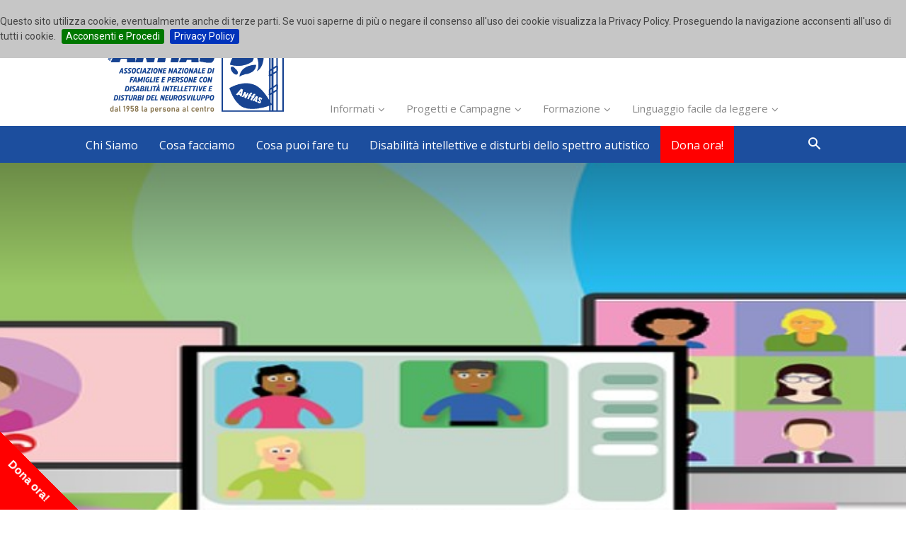

--- FILE ---
content_type: text/html
request_url: https://www.anffas.net/it/news/14521/nuovo-evento-formativo-del-23-ottobre-su-diritti-esigibili-e-progetti-di-vita-integrare/
body_size: 53849
content:

<!doctype html >
<!--[if IE 8]><html class="ie8" lang="en"><![endif]-->
<!--[if IE 9]><html class="ie9" lang="en"><![endif]-->
<!--[if gt IE 8]><!--><html lang="it-IT"><!--<![endif]-->
<head>
	<title>Nuovo evento formativo del 23 ottobre su Diritti esigibili e Progetti di Vita - IntegRare - Anffas</title>
	<meta http-equiv="Content-Type" content="text/html; charset=utf-8" />

	<meta name="robots" content="index,follow" />

	<meta name="viewport" content="width=device-width, initial-scale=1.0">
	<meta name="description" content="&quot;IntegRARE - Interventi e servizi per l&rsquo;inclusione delle persone con malattie rare&rdquo; &egrave; il progetto lanciato da&nbsp;Uniamo (Federazion..." />

    <meta property="fb:pages" content="139413042780586">
    <meta property="fb:app_id" content="120147201988290" />
    <meta property="og:locale" content="it_IT" />
    <meta property="og:type" content="website" />
    <meta property="og:site_name" content="Anffas.net" />
    <meta property="og:url" content="https://www.anffas.net/it/news/14521/nuovo-evento-formativo-del-23-ottobre-su-diritti-esigibili-e-progetti-di-vita-integrare/" />
    <meta property="og:title" content="Nuovo evento formativo del 23 ottobre su Diritti esigibili e Progetti di Vita - IntegRare - Anffas" />
	<meta property="og:description" content="&quot;IntegRARE - Interventi e servizi per l&rsquo;inclusione delle persone con malattie rare&rdquo; &egrave; il progetto lanciato da&nbsp;Uniamo (Federazion..." />

<!--	<meta property="og:image" content="https://www.anffas.net/dld/images/Logo/Logo_dx.png" /> //-->
<!--   	<meta property="og:image" content="https://www.anffas.net/dld/images/FondoPagina/Anffas-Fondo-Pagina.jpg" />//-->
	
	<meta property="og:image" content="https://www.anffas.net/dld/images/FondoPagina/News/14521-nuovo-evento-formativo-del-23-ottobre-su-diritti-esigibili-e-progetti-di-vita-integrare.jpg" />
	<meta property="og:image:alt" content="Nuovo evento formativo del 23 ottobre su Diritti esigibili e Progetti di Vita - IntegRare" />
    
    <meta name="twitter:card" content="summary_large_image">
    <meta name="twitter:site" content="@anffasonlus">
    <meta name="twitter:creator" content="@anffasonlus">
    <meta name="twitter:title" content="Nuovo evento formativo del 23 ottobre su Diritti esigibili e Progetti di Vita - IntegRare">
    <meta name="twitter:description" content="&quot;IntegRARE - Interventi e servizi per l&rsquo;inclusione delle persone con malattie rare&rdquo; &egrave; il progetto lanciato da&nbsp;Uniamo (Federazion...">
    <meta name="twitter:image" content="https://www.anffas.net/dld/images/FondoPagina/News/14521-nuovo-evento-formativo-del-23-ottobre-su-diritti-esigibili-e-progetti-di-vita-integrare.jpg">
    <meta name="twitter:image:alt" content="Nuovo evento formativo del 23 ottobre su Diritti esigibili e Progetti di Vita - IntegRare">

	<meta name="author" content="Anffas Nazionale">
	<link rel="dns-prefetch" href="//maps.googleapis.com" />
	<link rel="dns-prefetch" href="//fonts.googleapis.com" />
    
	<link rel="stylesheet" id="rs-plugin-settings-css"  href="/include/revslider/public/assets/css/settings.css" type="text/css" media="all" />
	<style id="rs-plugin-settings-inline-css" type="text/css">
		#rs-demo-id {}
	</style>

	<link rel="stylesheet" id="google-fonts-style-css"  href="//fonts.googleapis.com/css?family=Open+Sans%3A300italic%2C400%2C400italic%2C600%2C600italic%2C700%7CRoboto%3A300%2C400%2C400italic%2C500%2C500italic%2C700%2C900" type="text/css" media="all" />

	<link rel="stylesheet" id="ubermenu-css"  href="/include/ubermenu/pro/assets/css/ubermenu.min.css" type="text/css" media="all" />
	<link rel="stylesheet" id="ubermenu-vanilla-css"  href="/include/ubermenu/assets/css/skins/vanilla.css" type="text/css" media="all" />
	<link rel="stylesheet" href="https://cdnjs.cloudflare.com/ajax/libs/font-awesome/4.7.0/css/font-awesome.min.css" integrity="sha256-eZrrJcwDc/3uDhsdt61sL2oOBY362qM3lon1gyExkL0=" crossorigin="anonymous" />
	<link rel="stylesheet" id="td-theme-css"  href="/include/css/style.css" type="text/css" media="all" />
	<link rel="stylesheet" id="td-theme-child-css"  href="/include/css/style-child.css" type="text/css" media="all" />
	<link rel="stylesheet" id="td-theme-demo-style-css"  href="/include/css/demo_style.css" type="text/css" media="all" />
	<link rel="stylesheet" id="event-list-css"  href="/include/event-list/includes/css/event-list.css" type="text/css" media="all" />
	<script src="https://code.jquery.com/jquery-1.12.4.min.js" integrity="sha256-ZosEbRLbNQzLpnKIkEdrPv7lOy9C27hHQ+Xp8a4MxAQ=" crossorigin="anonymous"></script>
	<script src="https://code.jquery.com/jquery-migrate-1.4.1.min.js" integrity="sha256-SOuLUArmo4YXtXONKz+uxIGSKneCJG4x0nVcA0pFzV0=" crossorigin="anonymous"></script>
	<script type="text/javascript" src="/include/revslider/public/assets/js/jquery.themepunch.tools.min.js"></script>
	<script type="text/javascript" src="/include/revslider/public/assets/js/jquery.themepunch.revolution.min.js"></script>
    <link rel="stylesheet" type="text/css" href="/include/js/cookiebar/jquery.cookiebar.css" />
	<script type="text/javascript" src="/include/js/cookiebar/jquery.cookiebar.js"></script>
	<script type="text/javascript">
		$(document).ready(function(){
			$.cookieBar({
				declineButton: false,
				fixed: true,
				acceptOnScroll: 200,

				message: 'Questo sito utilizza cookie, eventualmente anche di terze parti. Se vuoi saperne di più o negare il consenso all\'uso dei cookie visualizza la Privacy Policy. Proseguendo la navigazione acconsenti all\'uso di tutti i cookie.',
				acceptButton: true,
				acceptText: 'Acconsenti e Procedi',
				acceptFunction: null,
				//declineButton: false,
				declineText: 'Disabilita i cookies',
				declineFunction: null,
				policyButton: true,
				policyText: 'Privacy Policy',
				policyURL: '/it/privacy-policy/',
				autoEnable: true,
				//acceptOnContinue: false,
				//acceptOnScroll: false,
				expireDays: 365,
				renewOnVisit: false,
				forceShow: false,
				effect: 'slide',
				element: 'body',
				append: false,
				//fixed: false,
				bottom: false,
				zindex: '+200000',
				domain: 'www.anffas.net',
				referrer: 'www.anffas.net'
			});
		});
	</script>

		<link rel="stylesheet" href="/include/bootstrap-3.3.7/css/bootstrap.min.css">
		<script src="/include/bootstrap-3.3.7/js/bootstrap.min.js"></script>
    
	<link rel="canonical" href="https://www.anffas.net/it/news/14521/nuovo-evento-formativo-del-23-ottobre-su-diritti-esigibili-e-progetti-di-vita-integrare/" />
    
	<style id="ubermenu-custom-generated-css">
		/** UberMenu Custom Menu Styles (Customizer) **/
		/* main */
		.ubermenu-main .ubermenu-item-level-0 > .ubermenu-target { font-size:16px; text-transform:none; color:#ffffff; padding-left:15px; padding-right:15px; }
		.ubermenu-main .ubermenu-nav .ubermenu-item.ubermenu-item-level-0 > .ubermenu-target { font-weight:normal; }
		.ubermenu.ubermenu-main .ubermenu-item-level-0:hover > .ubermenu-target, .ubermenu-main .ubermenu-item-level-0.ubermenu-active > .ubermenu-target { color:#ffffff; }
		.ubermenu-main .ubermenu-item-level-0.ubermenu-current-menu-item > .ubermenu-target, .ubermenu-main .ubermenu-item-level-0.ubermenu-current-menu-parent > .ubermenu-target, .ubermenu-main .ubermenu-item-level-0.ubermenu-current-menu-ancestor > .ubermenu-target { color:#ffffff; }
		.ubermenu-main .ubermenu-item.ubermenu-item-level-0 > .ubermenu-highlight { color:#ffffff; }
		.ubermenu-main.ubermenu-sub-indicators .ubermenu-item-level-0.ubermenu-has-submenu-drop > .ubermenu-target:not(.ubermenu-noindicator) { padding-right:30px; }
		.ubermenu-main.ubermenu-sub-indicators .ubermenu-item-level-0.ubermenu-has-submenu-drop > .ubermenu-target.ubermenu-noindicator { padding-right:15px; }
		.ubermenu-responsive-toggle.ubermenu-responsive-toggle-main { background:#1C4E9E; color:#ffffff; }
		.ubermenu-responsive-toggle.ubermenu-responsive-toggle-main:hover { background:#1C4E9E; color:#ffffff; }
		.ubermenu-main, .ubermenu-main .ubermenu-target, .ubermenu-main .ubermenu-nav .ubermenu-item-level-0 .ubermenu-target, .ubermenu-main div, .ubermenu-main p, .ubermenu-main input { font-family:'Open Sans', sans-serif; }
		/* header-menu-01-config */
		.ubermenu-header-menu-01-config .ubermenu-item-level-0 > .ubermenu-target { font-size:15px; }
		/** UberMenu Custom Menu Item Styles (Menu Item Settings) **/
		/* 482 */   .ubermenu .ubermenu-item.ubermenu-item-482 > .ubermenu-target { background:#ff0000; }
		/* 419 */   .ubermenu .ubermenu-item.ubermenu-item-419 > .ubermenu-target { background:#1C4E9E; }
		/* 295 */   .ubermenu .ubermenu-item.ubermenu-item-295 > .ubermenu-target { background:#1C4E9E; }
		/* 302 */   .ubermenu .ubermenu-item.ubermenu-item-302 > .ubermenu-target { background:#1C4E9E; }
		/* 313 */   .ubermenu .ubermenu-item.ubermenu-item-313 > .ubermenu-target { background:#1C4E9E; }
		/* 420 */   .ubermenu .ubermenu-submenu.ubermenu-submenu-id-420 { background-image:url(/dld/images/MenuBack/menu-back-mission-1.png); background-repeat:no-repeat; background-position:bottom right; background-size:auto; }
		/* 421 */   .ubermenu .ubermenu-submenu.ubermenu-submenu-id-421 { background-image:url(/dld/images/MenuBack/menu-back-la-nostra-storia.png); background-repeat:no-repeat; background-position:bottom right; background-size:auto; }
		/* 422 */   .ubermenu .ubermenu-submenu.ubermenu-submenu-id-422 { background-image:url(/dld/images/MenuBack/menu-back-dove-siamo.png); background-repeat:no-repeat; background-position:bottom right; background-size:auto; }
		/* 299 */   .ubermenu .ubermenu-submenu.ubermenu-submenu-id-299 { background-image:url(/dld/images/MenuBack/menu-back-lavoro-sulle-comunita.png); background-repeat:no-repeat; background-position:bottom right; background-size:auto; }
		/* 300 */   .ubermenu .ubermenu-submenu.ubermenu-submenu-id-300 { background-image:url(/dld/images/MenuBack/menu-back-attivita-di-advocacy.png); background-repeat:no-repeat; background-position:bottom right; background-size:auto; }
		/* 301 */   .ubermenu .ubermenu-submenu.ubermenu-submenu-id-301 { background-image:url(/dld/images/MenuBack/Ricerca.png); background-repeat:no-repeat; background-position:bottom right; background-size:auto; }
		/* 810 */   .ubermenu .ubermenu-submenu.ubermenu-submenu-id-810 { background-image:url(/dld/images/MenuBack/menu-back-anffas-trasparente.png); background-repeat:no-repeat; background-position:bottom right; background-size:auto; }
		/* 845 */   .ubermenu .ubermenu-submenu.ubermenu-submenu-id-845 { background-image:url(/dld/images/MenuBack/menu-back-convenzioni-anffas.png); background-repeat:no-repeat; background-position:bottom right; background-size:auto; }
		/* Status: Loaded from Transient */
	</style>
	<!--[if lt IE 9]><script src="http://html5shim.googlecode.com/svn/trunk/html5.js"></script><![endif]-->
    
	<!-- JS generated by theme -->
	<script>
		var tdBlocksArray = []; //here we store all the items for the current page
					
		//td_block class - each ajax block uses a object of this class for requests
		function tdBlock() {
		 this.id = '';
		 this.block_type = 1; //block type id (1-234 etc)
		 this.atts = '';
		 this.td_column_number = '';
		 this.td_current_page = 1; //
		 this.post_count = 0; //from wp
		 this.found_posts = 0; //from wp
		 this.max_num_pages = 0; //from wp
		 this.td_filter_value = ''; //current live filter value
		 this.is_ajax_running = false;
		 this.td_user_action = ''; // load more or infinite loader (used by the animation)
		 this.header_color = '';
		 this.ajax_pagination_infinite_stop = ''; //show load more at page x
		}
					
					
		   // td_js_generator - mini detector
		   (function(){
		       var htmlTag = document.getElementsByTagName("html")[0];
					
		       if ( navigator.userAgent.indexOf("MSIE 10.0") > -1 ) {
		           htmlTag.className += ' ie10';
		       }
					
		       if ( !!navigator.userAgent.match(/Trident.*rv\:11\./) ) {
		           htmlTag.className += ' ie11';
		       }
					
		       if ( /(iPad|iPhone|iPod)/g.test(navigator.userAgent) ) {
		           htmlTag.className += ' td-md-is-ios';
		       }
					
		       var user_agent = navigator.userAgent.toLowerCase();
		       if ( user_agent.indexOf("android") > -1 ) {
		           htmlTag.className += ' td-md-is-android';
		       }
					
		       if ( -1 !== navigator.userAgent.indexOf('Mac OS X')  ) {
		           htmlTag.className += ' td-md-is-os-x';
		       }
					
		       if ( /chrom(e|ium)/.test(navigator.userAgent.toLowerCase()) ) {
		          htmlTag.className += ' td-md-is-chrome';
		       }
					
		       if ( -1 !== navigator.userAgent.indexOf('Firefox') ) {
		           htmlTag.className += ' td-md-is-firefox';
		       }
					
		       if ( -1 !== navigator.userAgent.indexOf('Safari') && -1 === navigator.userAgent.indexOf('Chrome') ) {
		           htmlTag.className += ' td-md-is-safari';
		       }
					
		       if( -1 !== navigator.userAgent.indexOf('IEMobile') ){
		           htmlTag.className += ' td-md-is-iemobile';
		       }
					
		   })();
					
					
					
					
		   var tdLocalCache = {};
					
		   ( function () {
		       "use strict";
					
		       tdLocalCache = {
		           data: {},
		           remove: function (resource_id) {
		               delete tdLocalCache.data[resource_id];
		           },
		           exist: function (resource_id) {
		               return tdLocalCache.data.hasOwnProperty(resource_id) && tdLocalCache.data[resource_id] !== null;
		           },
		           get: function (resource_id) {
		               return tdLocalCache.data[resource_id];
		           },
		           set: function (resource_id, cachedData) {
		               tdLocalCache.remove(resource_id);
		               tdLocalCache.data[resource_id] = cachedData;
		           }
		       };
		   })();
					
				
					
		var td_viewport_interval_list=[{"limitBottom":767,"sidebarWidth":228},{"limitBottom":1018,"sidebarWidth":300},{"limitBottom":1140,"sidebarWidth":324}];
//		var td_ajax_url="http:\/\/www.anffas.net\/wp-admin\/admin-ajax.asp?td_theme_name=Newspaper&v=8.1";
		var td_ajax_url="http:\/\/www.anffas.net\/include\/pagine\/newsHome-dyn.asp?Json=ok";
		var td_get_template_directory_uri="http:\/\/www.anffas.net\/wp-content\/themes\/Newspaper";
		var tds_snap_menu="";
		var tds_logo_on_sticky="";
		var tds_header_style="3";
		var td_please_wait="Please wait...";
		var td_email_user_pass_incorrect="User or password incorrect!";
		var td_email_user_incorrect="Email or username incorrect!";
		var td_email_incorrect="Email incorrect!";
		var tds_more_articles_on_post_enable="";
		var tds_more_articles_on_post_time_to_wait="";
		var tds_more_articles_on_post_pages_distance_from_top=0;
		var tds_theme_color_site_wide="#1C4E9E";
		var tds_smart_sidebar="";
		var tdThemeName="Newspaper";
		var td_magnific_popup_translation_tPrev="Previous (Left arrow key)";
		var td_magnific_popup_translation_tNext="Next (Right arrow key)";
		var td_magnific_popup_translation_tCounter="%curr% of %total%";
		var td_magnific_popup_translation_ajax_tError="The content from %url% could not be loaded.";
		var td_magnific_popup_translation_image_tError="The image #%curr% could not be loaded.";
		var td_ad_background_click_link="";
		var td_ad_background_click_target="";
	</script>
	<script type="text/javascript">function setREVStartSize(e){
		try{ var i=jQuery(window).width(),t=9999,r=0,n=0,l=0,f=0,s=0,h=0;					
			if(e.responsiveLevels&&(jQuery.each(e.responsiveLevels,function(e,f){f>i&&(t=r=f,l=e),i>f&&f>r&&(r=f,n=e)}),t>r&&(l=n)),f=e.gridheight[l]||e.gridheight[0]||e.gridheight,s=e.gridwidth[l]||e.gridwidth[0]||e.gridwidth,h=i/s,h=h>1?1:h,f=Math.round(h*f),"fullscreen"==e.sliderLayout){var u=(e.c.width(),jQuery(window).height());if(void 0!=e.fullScreenOffsetContainer){var c=e.fullScreenOffsetContainer.split(",");if (c) jQuery.each(c,function(e,i){u=jQuery(i).length>0?u-jQuery(i).outerHeight(!0):u}),e.fullScreenOffset.split("%").length>1&&void 0!=e.fullScreenOffset&&e.fullScreenOffset.length>0?u-=jQuery(window).height()*parseInt(e.fullScreenOffset,0)/100:void 0!=e.fullScreenOffset&&e.fullScreenOffset.length>0&&(u-=parseInt(e.fullScreenOffset,0))}f=u}else void 0!=e.minHeight&&f<e.minHeight&&(f=e.minHeight);e.c.closest(".rev_slider_wrapper").css({height:f})					
		}catch(d){console.log("Failure at Presize of Slider:"+d)}
		};
	</script>
	<style type="text/css" data-type="vc_shortcodes-custom-css">.vc_custom_1493127616567{border-radius: 1px !important;}</style>
	<noscript>
		<style type="text/css"> .wpb_animate_when_almost_visible { opacity: 1; }</style>
	</noscript>
    <link rel="shortcut icon" href="/favicon.ico" >
	<meta name="google-site-verification" content="X4u3Y4OzrhtQ04zrx7fzglVUaWKX1jInpvCRfqXrNDE" />
</head>

<body class="post-template-default single single-post postid-14521 single-format-standard it-news-14521-nuovo-evento-formativo-del-23-ottobre-su-diritti-esigibili-e-progetti-di-vita-integrare global-block-template-1 td-politics single_template_6 wpb-js-composer js-comp-ver-5.1.1 vc_responsive td-full-layout" itemscope="itemscope" itemtype="http://schema.org/WebPage">

<script>
  window.fbAsyncInit = function() {
    FB.init({
      appId      : '120147201988290',
      xfbml      : true,
      version    : 'v2.11'
    });
    FB.AppEvents.logPageView();
  };

  (function(d, s, id){
     var js, fjs = d.getElementsByTagName(s)[0];
     if (d.getElementById(id)) {return;}
     js = d.createElement(s); js.id = id;
     js.src = "https://connect.facebook.net/en_US/sdk.js";
     fjs.parentNode.insertBefore(js, fjs);
   }(document, 'script', 'facebook-jssdk'));
</script>
	<div class="td-scroll-up"><i class="td-icon-menu-up"></i></div>
	<div class="td-menu-background"></div>
	<div id="td-mobile-nav">
		<div class="td-mobile-container">
			<!-- mobile menu top section -->
			<div class="td-menu-socials-wrap">
				<!-- socials -->
				<div class="td-menu-socials">
					<span class="td-social-icon-wrap">
					<a target="_blank" href="https://www.facebook.com/AnffasNazionale/" title="Facebook">
					<i class="td-icon-font td-icon-facebook"></i>
					</a>
					</span>
					<span class="td-social-icon-wrap">
			        <a target="_blank" href="https://www.instagram.com/anffas_nazionale/" title="Instagram">
			        <i class="td-icon-font td-icon-instagram"></i>
			        </a>
			        </span>
					<span class="td-social-icon-wrap">
					<a target="_blank" href="https://twitter.com/AnffasNazionale/" title="Twitter">
					<i class="td-icon-font td-icon-twitter"></i>
					</a>
					</span>
					<span class="td-social-icon-wrap">
					<a target="_blank" href="https://www.youtube.com/user/AnffasOnlus" title="Youtube">
					<i class="td-icon-font td-icon-youtube"></i>
					</a>
					</span>            
				</div>
				<!-- close button -->
				<div class="td-mobile-close">
					<a href="#"><i class="td-icon-close-mobile"></i></a>
				</div>
			</div>
			<!-- login section -->
			<!-- menu section -->
			<div class="td-mobile-content">

<!-- UberMenu [Configuration:main] [Theme Loc:header-menu] [Integration:auto] -->
<a class="ubermenu-responsive-toggle ubermenu-responsive-toggle-main ubermenu-skin-vanilla ubermenu-loc-header-menu ubermenu-responsive-toggle-content-align-left ubermenu-responsive-toggle-align-full " data-ubermenu-target="ubermenu-main-19-header-menu"><i class="fa fa-bars"></i>Menu</a><nav id="ubermenu-main-19-header-menu" class="ubermenu ubermenu-nojs ubermenu-main ubermenu-menu-19 ubermenu-loc-header-menu ubermenu-responsive ubermenu-responsive-default ubermenu-responsive-collapse ubermenu-horizontal ubermenu-transition-fade ubermenu-trigger-hover_intent ubermenu-skin-vanilla  ubermenu-bar-align-full ubermenu-items-align-left ubermenu-bound ubermenu-disable-submenu-scroll ubermenu-hide-bkgs ubermenu-retractors-responsive"><ul id="ubermenu-nav-main-19-header-menu" class="ubermenu-nav"><li id="menu-item-419" class="ubermenu-item ubermenu-item-type-custom ubermenu-item-object-custom ubermenu-item-has-children ubermenu-item-first ubermenu-item-419 ubermenu-item-level-0 ubermenu-column ubermenu-column-auto ubermenu-has-submenu-drop ubermenu-has-submenu-mega" ><span class="ubermenu-target ubermenu-item-layout-default ubermenu-item-layout-text_only" tabindex="0"><span class="ubermenu-target-title ubermenu-target-text">Chi Siamo</span></span><ul class="ubermenu-submenu ubermenu-submenu-id-419 ubermenu-submenu-type-auto ubermenu-submenu-type-mega ubermenu-submenu-drop ubermenu-submenu-align-full_width" ><!-- begin Tabs: [Tabs] 418 --><li id="menu-item-418" class="ubermenu-tabs menu-item-418 ubermenu-item-level-1 ubermenu-column ubermenu-column-full ubermenu-tab-layout-left ubermenu-tabs-show-default"><ul class="ubermenu-tabs-group ubermenu-column ubermenu-column-1-4 ubermenu-submenu ubermenu-submenu-id-418 ubermenu-submenu-type-auto ubermenu-submenu-type-tabs-group" ><li id="menu-item-420" class="ubermenu-tab ubermenu-item ubermenu-item-type-custom ubermenu-item-object-custom ubermenu-item-has-children ubermenu-item-420 ubermenu-item-auto ubermenu-column ubermenu-column-full ubermenu-has-submenu-drop" data-ubermenu-trigger="mouseover" ><a class="ubermenu-target ubermenu-item-layout-default ubermenu-item-layout-text_only" href="/it/chi-siamo/mission-vision/"><span class="ubermenu-target-title ubermenu-target-text">Mission/Vision</span></a><ul class="ubermenu-tab-content-panel ubermenu-column ubermenu-column-3-4 ubermenu-submenu ubermenu-submenu-id-420 ubermenu-submenu-type-auto ubermenu-submenu-type-tab-content-panel ubermenu-submenu-bkg-img" ><li class="  ubermenu-item ubermenu-item-type-custom ubermenu-item-object-ubermenu-custom ubermenu-item-449 ubermenu-item-level-3 ubermenu-column ubermenu-column-auto ubermenu-item-type-column ubermenu-column-id-449"></li><li class="ubermenu-retractor ubermenu-retractor-mobile"><i class="fa fa-times"></i> Chiudi</li></ul></li><li id="menu-item-421" class="ubermenu-tab ubermenu-item ubermenu-item-type-custom ubermenu-item-object-custom ubermenu-item-has-children ubermenu-item-421 ubermenu-item-auto ubermenu-column ubermenu-column-full ubermenu-has-submenu-drop" data-ubermenu-trigger="mouseover" ><a class="ubermenu-target ubermenu-item-layout-default ubermenu-item-layout-text_only" href="/it/chi-siamo/la-nostra-storia/"><span class="ubermenu-target-title ubermenu-target-text">La nostra Storia</span></a><ul class="ubermenu-tab-content-panel ubermenu-column ubermenu-column-3-4 ubermenu-submenu ubermenu-submenu-id-421 ubermenu-submenu-type-auto ubermenu-submenu-type-tab-content-panel ubermenu-submenu-bkg-img" ><li class="  ubermenu-item ubermenu-item-type-custom ubermenu-item-object-ubermenu-custom ubermenu-item-616 ubermenu-item-level-3 ubermenu-column ubermenu-column-auto ubermenu-item-type-column ubermenu-column-id-616"></li><li class="ubermenu-retractor ubermenu-retractor-mobile"><i class="fa fa-times"></i> Chiudi</li></ul></li><li id="menu-item-422" class="ubermenu-tab ubermenu-item ubermenu-item-type-custom ubermenu-item-object-custom ubermenu-item-has-children ubermenu-item-422 ubermenu-item-auto ubermenu-column ubermenu-column-full ubermenu-has-submenu-drop" data-ubermenu-trigger="mouseover" ><a class="ubermenu-target ubermenu-item-layout-default ubermenu-item-layout-text_only" href="/it/chi-siamo/dove-siamo/"><span class="ubermenu-target-title ubermenu-target-text">Dove Siamo</span></a><ul class="ubermenu-tab-content-panel ubermenu-column ubermenu-column-3-4 ubermenu-submenu ubermenu-submenu-id-422 ubermenu-submenu-type-auto ubermenu-submenu-type-tab-content-panel ubermenu-submenu-bkg-img" ><li class="  ubermenu-item ubermenu-item-type-custom ubermenu-item-object-ubermenu-custom ubermenu-item-617 ubermenu-item-level-3 ubermenu-column ubermenu-column-auto ubermenu-item-type-column ubermenu-column-id-617"></li><li class="ubermenu-retractor ubermenu-retractor-mobile"><i class="fa fa-times"></i> Chiudi</li></ul></li><li id="menu-item-423" class="ubermenu-tab ubermenu-item ubermenu-item-type-custom ubermenu-item-object-custom ubermenu-item-has-children ubermenu-item-423 ubermenu-item-auto ubermenu-column ubermenu-column-full ubermenu-has-submenu-drop" data-ubermenu-trigger="mouseover" ><span class="ubermenu-target ubermenu-item-layout-default ubermenu-item-layout-text_only"><span class="ubermenu-target-title ubermenu-target-text">La nostra organizzazione</span></span><ul class="ubermenu-tab-content-panel ubermenu-column ubermenu-column-3-4 ubermenu-submenu ubermenu-submenu-id-423 ubermenu-submenu-type-auto ubermenu-submenu-type-tab-content-panel ubermenu-autoclear" ><li id="menu-item-424" class="ubermenu-item ubermenu-item-type-custom ubermenu-item-object-custom ubermenu-item-424 ubermenu-item-auto ubermenu-item-header ubermenu-item-level-3 ubermenu-column ubermenu-column-1-5" ><a class="ubermenu-target ubermenu-target-with-image ubermenu-item-layout-default ubermenu-item-layout-image_above" href="/it/chi-siamo/la-nostra-organizzazione/organi-associativi/"><img class="ubermenu-image ubermenu-image-size-full" src="/dld/images/2017/06/menu-organi-associativi.jpg" srcset="/dld/images/2017/06/menu-organi-associativi.jpg 417w, /dld/images/2017/06/menu-organi-associativi-300x200.jpg 300w" sizes="(max-width: 417px) 100vw, 417px" width="417" height="278" alt="menu-organi-associativi"  /><span class="ubermenu-target-title ubermenu-target-text">Organi associativi</span></a></li><li id="menu-item-437" class="ubermenu-item ubermenu-item-type-custom ubermenu-item-object-custom ubermenu-item-437 ubermenu-item-auto ubermenu-item-header ubermenu-item-level-3 ubermenu-column ubermenu-column-1-5" ><a class="ubermenu-target ubermenu-target-with-image ubermenu-item-layout-default ubermenu-item-layout-image_above" href="/it/chi-siamo/la-nostra-organizzazione/comitato-tecnico/"><img class="ubermenu-image ubermenu-image-size-full" src="/dld/images/2020/07/menu-comitato-tecnico-scientifico.jpg" srcset="/dld/images/2020/07/menu-comitato-tecnico-scientifico.jpg 419w, /dld/images/2020/07/menu-comitato-tecnico-scientifico-300x199.jpg 300w" sizes="(max-width: 419px) 100vw, 419px" width="419" height="278" alt="menu-comitato-tecnico-scientifico"  /><span class="ubermenu-target-title ubermenu-target-text">Comitato tecnico</span></a></li><li id="menu-item-438" class="ubermenu-item ubermenu-item-type-custom ubermenu-item-object-custom ubermenu-item-438 ubermenu-item-auto ubermenu-item-header ubermenu-item-level-3 ubermenu-column ubermenu-column-1-5" ><a class="ubermenu-target ubermenu-target-with-image ubermenu-item-layout-default ubermenu-item-layout-image_above" href="/it/chi-siamo/la-nostra-organizzazione/il-nostro-staff/"><img class="ubermenu-image ubermenu-image-size-full" src="/dld/images/2017/06/menu-il-nostro-staff.jpg" srcset="/dld/images/2017/06/menu-il-nostro-staff.jpg 419w, /dld/images/2017/06/menu-il-nostro-staff-300x199.jpg 300w" sizes="(max-width: 419px) 100vw, 419px" width="419" height="278" alt="menu-il-nostro-staff"  /><span class="ubermenu-target-title ubermenu-target-text">Il nostro staff</span></a></li><li id="menu-item-439" class="ubermenu-item ubermenu-item-type-custom ubermenu-item-object-custom ubermenu-item-439 ubermenu-item-auto ubermenu-item-header ubermenu-item-level-3 ubermenu-column ubermenu-column-1-5" ><a class="ubermenu-target ubermenu-target-with-image ubermenu-item-layout-default ubermenu-item-layout-image_above" href="/it/chi-siamo/la-nostra-organizzazione/statuto-regolamento-e-codice-etico/"><img class="ubermenu-image ubermenu-image-size-full" src="/dld/images/2017/06/menu-statuto-regolamento-codice-etico.png" srcset="/dld/images/2017/06/menu-statuto-regolamento-codice-etico.png 413w, /dld/images/2017/06/menu-statuto-regolamento-codice-etico-300x202.png 300w" sizes="(max-width: 413px) 100vw, 413px" width="413" height="278" alt="menu-statuto-regolamento-codice-etico"  /><span class="ubermenu-target-title ubermenu-target-text">Statuto, regolamento e codice etico</span></a></li><li id="menu-item-440" class="ubermenu-item ubermenu-item-type-custom ubermenu-item-object-custom ubermenu-item-440 ubermenu-item-auto ubermenu-item-header ubermenu-item-level-3 ubermenu-column ubermenu-column-1-5" ><a class="ubermenu-target ubermenu-target-with-image ubermenu-item-layout-default ubermenu-item-layout-image_above" href="/it/chi-siamo/la-nostra-organizzazione/fondazione-dopo-di-noi/"><img class="ubermenu-image ubermenu-image-size-full" src="/dld/images/2020/10/fondazione-nazionale-anffas-durante-e-dopo-di-noi.jpg" srcset="/dld/images/2020/10/fondazione-nazionale-anffas-durante-e-dopo-di-noi.jpg 419w, /dld/images/2020/10/fondazione-nazionale-anffas-durante-e-dopo-di-noi-300x199.jpg 300w" sizes="(max-width: 419px) 100vw, 419px" width="419" height="278" alt="fondazione-nazionale-anffas-durante-e-dopo-di-noi"  /><span class="ubermenu-target-title ubermenu-target-text">Fondazione Nazionale Anffas Durante e Dopo di Noi</span></a></li><li id="menu-item-441" class="ubermenu-item ubermenu-item-type-custom ubermenu-item-object-custom ubermenu-item-441 ubermenu-item-auto ubermenu-item-header ubermenu-item-level-3 ubermenu-column ubermenu-column-1-5" ><a class="ubermenu-target ubermenu-target-with-image ubermenu-item-layout-default ubermenu-item-layout-image_above" href="/it/chi-siamo/la-nostra-organizzazione/consorzio-la-rosa-blu/"><img class="ubermenu-image ubermenu-image-size-full" src="/dld/images/2017/06/menu-consorzio-la-rosa-blu.png" srcset="/dld/images/2017/06/menu-consorzio-la-rosa-blu.png 419w, /dld/images/2017/06/menu-consorzio-la-rosa-blu-300x199.png 300w" sizes="(max-width: 419px) 100vw, 419px" width="419" height="278" alt="menu-consorzio-la-rosa-blu"  /><span class="ubermenu-target-title ubermenu-target-text">Consorzio la Rosa Blu</span></a></li><li id="menu-item-442" class="ubermenu-item ubermenu-item-type-custom ubermenu-item-object-custom ubermenu-item-442 ubermenu-item-auto ubermenu-item-header ubermenu-item-level-3 ubermenu-column ubermenu-column-1-5" ><a class="ubermenu-target ubermenu-target-with-image ubermenu-item-layout-default ubermenu-item-layout-image_above" href="/it/chi-siamo/la-nostra-organizzazione/piattaforma-nazionale-degli-autorappresentanti/"><img class="ubermenu-image ubermenu-image-size-full" src="/dld/images/2017/06/menu-piattaforma-nazionale-autorappresentanti-in-movimento.jpg" srcset="/dld/images/2017/06/menu-piattaforma-nazionale-autorappresentanti-in-movimento.jpg 419w, /dld/images/2017/06/menu-piattaforma-nazionale-autorappresentanti-in-movimento-300x199.jpg 300w" sizes="(max-width: 419px) 100vw, 419px" width="419" height="278" alt="menu-piattaforma-nazionale-autorappresentanti-in-movimento"  /><span class="ubermenu-target-title ubermenu-target-text">Piattaforma nazionale degli autorappresentanti</span></a></li><li id="menu-item-443" class="ubermenu-item ubermenu-item-type-custom ubermenu-item-object-custom ubermenu-item-443 ubermenu-item-auto ubermenu-item-header ubermenu-item-level-3 ubermenu-column ubermenu-column-1-5" ><a class="ubermenu-target ubermenu-target-with-image ubermenu-item-layout-default ubermenu-item-layout-image_above" href="/it/chi-siamo/la-nostra-organizzazione/gruppi-di-lavoro/"><img class="ubermenu-image ubermenu-image-size-full" src="/dld/images/2017/06/menu-gruppi-di-lavoro.jpg" srcset="/dld/images/2017/06/menu-gruppi-di-lavoro.jpg 419w, /dld/images/2017/06/menu-gruppi-di-lavoro-300x199.jpg 300w" sizes="(max-width: 419px) 100vw, 419px" width="419" height="278" alt="menu-gruppi-di-lavoro"  /><span class="ubermenu-target-title ubermenu-target-text">Gruppi di lavoro</span></a></li><li id="menu-item-444" class="ubermenu-item ubermenu-item-type-custom ubermenu-item-object-custom ubermenu-item-444 ubermenu-item-auto ubermenu-item-header ubermenu-item-level-3 ubermenu-column ubermenu-column-1-5" ><a class="ubermenu-target ubermenu-target-with-image ubermenu-item-layout-default ubermenu-item-layout-image_above" href="/it/chi-siamo/la-nostra-organizzazione/contratto-collettivo-nazionale-di-lavoro-anffas/"><img class="ubermenu-image ubermenu-image-size-full" src="/dld/images/2017/06/menu-contratto-collettivo-nazionale-anffas.png" srcset="/dld/images/2017/06/menu-contratto-collettivo-nazionale-anffas.png 419w, /dld/images/2017/06/menu-contratto-collettivo-nazionale-anffas-300x199.png 300w" sizes="(max-width: 419px) 100vw, 419px" width="419" height="278" alt="menu-contratto-collettivo-nazionale-anffas"  /><span class="ubermenu-target-title ubermenu-target-text">Contratto Collettivo Nazionale di Lavoro Anffas</span></a></li><li id="menu-item-445" class="ubermenu-item ubermenu-item-type-custom ubermenu-item-object-custom ubermenu-item-445 ubermenu-item-auto ubermenu-item-header ubermenu-item-level-3 ubermenu-column ubermenu-column-1-5" ><a class="ubermenu-target ubermenu-target-with-image ubermenu-item-layout-default ubermenu-item-layout-image_above" href="/it/chi-siamo/la-nostra-organizzazione/le-strutture-anffas/"><img class="ubermenu-image ubermenu-image-size-full" src="/dld/images/2017/06/menu-le-strutture-Anffas.png" srcset="/dld/images/2017/06/menu-le-strutture-Anffas.png 419w, /dld/images/2017/06/menu-le-strutture-Anffas-300x199.png 300w" sizes="(max-width: 419px) 100vw, 419px" width="419" height="278" alt="menu-le-strutture-Anffas"  /><span class="ubermenu-target-title ubermenu-target-text">Le strutture Anffas</span></a></li><li id="menu-item-446" class="ubermenu-item ubermenu-item-type-custom ubermenu-item-object-custom ubermenu-item-446 ubermenu-item-auto ubermenu-item-header ubermenu-item-level-3 ubermenu-column ubermenu-column-1-5" ><a class="ubermenu-target ubermenu-target-with-image ubermenu-item-layout-default ubermenu-item-layout-image_above" href="/it/chi-siamo/la-nostra-organizzazione/centro-studi-e-formazione-anffas/"><img class="ubermenu-image ubermenu-image-size-full" src="/dld/images/2017/06/menu-centro-studi-e-formazione-anffas.jpg" srcset="/dld/images/2017/06/menu-centro-studi-e-formazione-anffas.jpg 419w, /dld/images/2017/06/menu-centro-studi-e-formazione-anffas-300x199.jpg 300w" sizes="(max-width: 419px) 100vw, 419px" width="419" height="278" alt="menu-centro-studi-e-formazione-anffas"  /><span class="ubermenu-target-title ubermenu-target-text">Centro Studi e Formazione Anffas</span></a></li><li id="menu-item-835" class="ubermenu-item ubermenu-item-type-custom ubermenu-item-object-custom ubermenu-item-835 ubermenu-item-auto ubermenu-item-header ubermenu-item-level-3 ubermenu-column ubermenu-column-1-5" ><a class="ubermenu-target ubermenu-target-with-image ubermenu-item-layout-default ubermenu-item-layout-image_above" href="/it/chi-siamo/la-nostra-organizzazione/gruppi-promotori/"><img class="ubermenu-image ubermenu-image-size-full" src="/dld/images/2021/06/menu-comitati-promotori.jpg" srcset="/dld/images/2021/06/menu-comitati-promotori.jpg 419w, /dld/images/2021/06/menu-comitati-promotori-300x199.jpg 300w" sizes="(max-width: 419px) 100vw, 419px" width="419" height="278" alt="menu-comitati-promotori"  /><span class="ubermenu-target-title ubermenu-target-text">Gruppi Promotori</span></a></li><li class="ubermenu-retractor ubermenu-retractor-mobile"><i class="fa fa-times"></i> Chiudi</li></ul></li><li id="menu-item-425" class="ubermenu-tab ubermenu-item ubermenu-item-type-custom ubermenu-item-object-custom ubermenu-item-has-children ubermenu-item-425 ubermenu-item-auto ubermenu-column ubermenu-column-full ubermenu-has-submenu-drop" data-ubermenu-trigger="mouseover" ><span class="ubermenu-target ubermenu-item-layout-default ubermenu-item-layout-text_only"><span class="ubermenu-target-title ubermenu-target-text">Partnership e Reti</span></span><ul class="ubermenu-tab-content-panel ubermenu-column ubermenu-column-3-4 ubermenu-submenu ubermenu-submenu-id-425 ubermenu-submenu-type-auto ubermenu-submenu-type-tab-content-panel ubermenu-autoclear" ><li id="menu-item-431" class="ubermenu-item ubermenu-item-type-custom ubermenu-item-object-custom ubermenu-item-431 ubermenu-item-auto ubermenu-item-header ubermenu-item-level-3 ubermenu-column ubermenu-column-1-5" ><a class="ubermenu-target ubermenu-target-with-image ubermenu-item-layout-default ubermenu-item-layout-image_above" href="/it/chi-siamo/partnership-e-reti/inclusion-europe/"><img class="ubermenu-image ubermenu-image-size-full" src="/dld/images/2017/06/Logo_Inclusion_Europe.jpg" srcset="/dld/images/2017/06/Logo_Inclusion_Europe.jpg 419w, /dld/images/2017/06/Logo_Inclusion_Europe-300x199.jpg 300w" sizes="(max-width: 419px) 100vw, 419px" width="419" height="278" alt="Logo_Inclusion_Europe"  /><span class="ubermenu-target-title ubermenu-target-text">Inclusion Europe</span></a></li><li id="menu-item-430" class="ubermenu-item ubermenu-item-type-custom ubermenu-item-object-custom ubermenu-item-430 ubermenu-item-auto ubermenu-item-header ubermenu-item-level-3 ubermenu-column ubermenu-column-1-5" ><a class="ubermenu-target ubermenu-target-with-image ubermenu-item-layout-default ubermenu-item-layout-image_above" href="/it/chi-siamo/partnership-e-reti/fish/"><img class="ubermenu-image ubermenu-image-size-full" src="/dld/images/2017/06/Logo_Fish.jpg" srcset="/dld/images/2017/06/Logo_Fish.jpg 419w, /dld/images/2017/06/Logo_Fish-300x197.jpg 300w" sizes="(max-width: 419px) 100vw, 419px" width="419" height="275" alt="Logo_Fish"  /><span class="ubermenu-target-title ubermenu-target-text">Fish</span></a></li><li id="menu-item-432" class="ubermenu-item ubermenu-item-type-custom ubermenu-item-object-custom ubermenu-item-432 ubermenu-item-auto ubermenu-item-header ubermenu-item-level-3 ubermenu-column ubermenu-column-1-5" ><a class="ubermenu-target ubermenu-target-with-image ubermenu-item-layout-default ubermenu-item-layout-image_above" href="/it/chi-siamo/partnership-e-reti/fondazione-telethon/"><img class="ubermenu-image ubermenu-image-size-full" src="/dld/images/2026/01/Logo_Fondazione-Telethon.png" srcset="/dld/images/2026/01/Logo_Fondazione-Telethon.png 419w, /dld/images/2026/01/Logo_Fondazione-Telethon-300x199.png 300w" sizes="(max-width: 419px) 100vw, 419px" width="419" height="278" alt="Fondazione Telethon"  /><span class="ubermenu-target-title ubermenu-target-text">Fondazione Telethon</span></a></li><li id="menu-item-628" class="ubermenu-item ubermenu-item-type-custom ubermenu-item-object-custom ubermenu-item-628 ubermenu-item-auto ubermenu-item-header ubermenu-item-level-3 ubermenu-column ubermenu-column-1-5" ><a class="ubermenu-target ubermenu-target-with-image ubermenu-item-layout-default ubermenu-item-layout-image_above" href="/it/chi-siamo/partnership-e-reti/forum-del-terzo-settore/"><img class="ubermenu-image ubermenu-image-size-full" src="/dld/images/2017/06/Logo_forum-terzo-settore.jpg" srcset="/dld/images/2017/06/Logo_forum-terzo-settore.jpg 419w, /dld/images/2017/06/Logo_forum-terzo-settore-300x199.jpg 300w" sizes="(max-width: 419px) 100vw, 419px" width="419" height="278" alt="Logo_forum-terzo-settore"  /><span class="ubermenu-target-title ubermenu-target-text">FORUM DEL TERZO SETTORE</span></a></li><li id="menu-item-629" class="ubermenu-item ubermenu-item-type-custom ubermenu-item-object-custom ubermenu-item-629 ubermenu-item-auto ubermenu-item-header ubermenu-item-level-3 ubermenu-column ubermenu-column-1-5" ><a class="ubermenu-target ubermenu-target-with-image ubermenu-item-layout-default ubermenu-item-layout-image_above" href="/it/chi-siamo/partnership-e-reti/gruppo-crc/"><img class="ubermenu-image ubermenu-image-size-full" src="/dld/images/2017/06/Logo_gruppo-crc.jpg" srcset="/dld/images/2017/06/Logo_gruppo-crc.jpg 419w, /dld/images/2017/06/Logo_gruppo-crc-300x199.jpg 300w" sizes="(max-width: 419px) 100vw, 419px" width="419" height="278" alt="Logo_gruppo-crc"  /><span class="ubermenu-target-title ubermenu-target-text">Gruppo CRC</span></a></li><li id="menu-item-630" class="ubermenu-item ubermenu-item-type-custom ubermenu-item-object-custom ubermenu-item-630 ubermenu-item-auto ubermenu-item-header ubermenu-item-level-3 ubermenu-column ubermenu-column-1-5" ><a class="ubermenu-target ubermenu-target-with-image ubermenu-item-layout-default ubermenu-item-layout-image_above" href="/it/chi-siamo/partnership-e-reti/cip-e-fisdir/"><img class="ubermenu-image ubermenu-image-size-full" src="/dld/images/2017/06/Logo_Cip-Fisdir.png" srcset="/dld/images/2017/06/Logo_Cip-Fisdir.png 419w, /dld/images/2017/06/Logo_Cip-Fisdir-300x199.png 300w" sizes="(max-width: 419px) 100vw, 419px" width="419" height="278" alt="Logo_Cip-Fisdir"  /><span class="ubermenu-target-title ubermenu-target-text">CIP E FISDIR</span></a></li><li id="menu-item-790" class="ubermenu-item ubermenu-item-type-custom ubermenu-item-object-custom ubermenu-item-790 ubermenu-item-auto ubermenu-item-header ubermenu-item-level-3 ubermenu-column ubermenu-column-1-5" ><a class="ubermenu-target ubermenu-target-with-image ubermenu-item-layout-default ubermenu-item-layout-image_above" href="/it/chi-siamo/partnership-e-reti/ubi-banca/"><img class="ubermenu-image ubermenu-image-size-full" src="/dld/images/2018/02/menu-ubi-banca.png" srcset="/dld/images/2018/02/menu-ubi-banca.png 419w, /dld/images/2018/02/menu-ubi-banca-300x199.png 300w" sizes="(max-width: 419px) 100vw, 419px" width="419" height="278" alt="menu-ubi-banca"  /><span class="ubermenu-target-title ubermenu-target-text">UBI Banca</span></a></li><li id="menu-item-791" class="ubermenu-item ubermenu-item-type-custom ubermenu-item-object-custom ubermenu-item-791 ubermenu-item-auto ubermenu-item-header ubermenu-item-level-3 ubermenu-column ubermenu-column-1-5" ><a class="ubermenu-target ubermenu-target-with-image ubermenu-item-layout-default ubermenu-item-layout-image_above" href="/it/chi-siamo/partnership-e-reti/siae/"><img class="ubermenu-image ubermenu-image-size-full" src="/dld/images/2018/01/menu-siae.png" srcset="/dld/images/2018/01/menu-siae.png 419w, /dld/images/2018/01/menu-siae-300x199.png 300w" sizes="(max-width: 419px) 100vw, 419px" width="419" height="278" alt="menu-siae"  /><span class="ubermenu-target-title ubermenu-target-text">Siae</span></a></li><li id="menu-item-792" class="ubermenu-item ubermenu-item-type-custom ubermenu-item-object-custom ubermenu-item-792 ubermenu-item-auto ubermenu-item-header ubermenu-item-level-3 ubermenu-column ubermenu-column-1-5" ><a class="ubermenu-target ubermenu-target-with-image ubermenu-item-layout-default ubermenu-item-layout-image_above" href="/it/chi-siamo/partnership-e-reti/ami-avvocati/"><img class="ubermenu-image ubermenu-image-size-full" src="/dld/images/2018/01/menu-AMI-Associazione-Matrimonialisti-italiani.jpg" srcset="/dld/images/2018/01/menu-AMI-Associazione-Matrimonialisti-italiani.jpg 419w, /dld/images/2018/01/menu-AMI-Associazione-Matrimonialisti-italiani-300x199.jpg 300w" sizes="(max-width: 419px) 100vw, 419px" width="419" height="278" alt="menu-AMI-Associazione-Matrimonialisti-italiani"  /><span class="ubermenu-target-title ubermenu-target-text">AMI Avvocati</span></a></li><li id="menu-item-793" class="ubermenu-item ubermenu-item-type-custom ubermenu-item-object-custom ubermenu-item-793 ubermenu-item-auto ubermenu-item-header ubermenu-item-level-3 ubermenu-column ubermenu-column-1-5" ><a class="ubermenu-target ubermenu-target-with-image ubermenu-item-layout-default ubermenu-item-layout-image_above" href="/it/chi-siamo/partnership-e-reti/cattolica-assicurazioni/"><img class="ubermenu-image ubermenu-image-size-full" src="/dld/images/2018/02/menu-cattolica.png" srcset="/dld/images/2018/02/menu-cattolica.png 419w, /dld/images/2018/02/menu-cattolica-300x199.png 300w" sizes="(max-width: 419px) 100vw, 419px" width="419" height="278" alt="menu-cattolica"  /><span class="ubermenu-target-title ubermenu-target-text">Cattolica Assicurazioni</span></a></li><li id="menu-item-794" class="ubermenu-item ubermenu-item-type-custom ubermenu-item-object-custom ubermenu-item-794 ubermenu-item-auto ubermenu-item-header ubermenu-item-level-3 ubermenu-column ubermenu-column-1-5" ><a class="ubermenu-target ubermenu-target-with-image ubermenu-item-layout-default ubermenu-item-layout-image_above" href="/it/chi-siamo/partnership-e-reti/notariato/"><img class="ubermenu-image ubermenu-image-size-full" src="/dld/images/2018/01/menu-notariato.png" srcset="/dld/images/2018/01/menu-notariato.png 419w, /dld/images/2018/01/menu-notariato-300x199.png 300w" sizes="(max-width: 419px) 100vw, 419px" width="419" height="278" alt="menu-notariato"  /><span class="ubermenu-target-title ubermenu-target-text">Notariato</span></a></li><li id="menu-item-841" class="ubermenu-item ubermenu-item-type-custom ubermenu-item-object-custom ubermenu-item-841 ubermenu-item-auto ubermenu-item-header ubermenu-item-level-3 ubermenu-column ubermenu-column-1-5" ><a class="ubermenu-target ubermenu-target-with-image ubermenu-item-layout-default ubermenu-item-layout-image_above" href="/it/chi-siamo/partnership-e-reti/assilt/"><img class="ubermenu-image ubermenu-image-size-full" src="/dld/images/2022/10/menu-assilt.jpg" srcset="/dld/images/2022/10/menu-assilt.jpg 419w, /dld/images/2022/10/menu-assilt-300x199.jpg 300w" sizes="(max-width: 419px) 100vw, 419px" width="419" height="278" alt="menu-assilt"  /><span class="ubermenu-target-title ubermenu-target-text">Assilt</span></a></li><li id="menu-item-853" class="ubermenu-item ubermenu-item-type-custom ubermenu-item-object-custom ubermenu-item-853 ubermenu-item-auto ubermenu-item-header ubermenu-item-level-3 ubermenu-column ubermenu-column-1-5" ><a class="ubermenu-target ubermenu-target-with-image ubermenu-item-layout-default ubermenu-item-layout-image_above" href="/it/chi-siamo/partnership-e-reti/gruppo-assimoco/"><img class="ubermenu-image ubermenu-image-size-full" src="/dld/images/2026/01/menu-gruppo-assimoco.png" srcset="/dld/images/2026/01/menu-gruppo-assimoco.png 419w, /dld/images/2026/01/menu-gruppo-assimoco-300x199.png 300w" sizes="(max-width: 419px) 100vw, 419px" width="419" height="278" alt="Gruppo Assimoco"  /><span class="ubermenu-target-title ubermenu-target-text">Gruppo Assimoco</span></a></li><li id="menu-item-854" class="ubermenu-item ubermenu-item-type-custom ubermenu-item-object-custom ubermenu-item-854 ubermenu-item-auto ubermenu-item-header ubermenu-item-level-3 ubermenu-column ubermenu-column-1-5" ><a class="ubermenu-target ubermenu-target-with-image ubermenu-item-layout-default ubermenu-item-layout-image_above" href="/it/chi-siamo/partnership-e-reti/consiglio-nazionale-dellordine-dei-consulenti-del-lavoro/"><img class="ubermenu-image ubermenu-image-size-full" src="/dld/images/2026/01/menu-consiglio-nazionale-dellordine-dei-consulenti-del-lavoro.png" srcset="/dld/images/2026/01/menu-consiglio-nazionale-dellordine-dei-consulenti-del-lavoro.png 419w, /dld/images/2026/01/menu-consiglio-nazionale-dellordine-dei-consulenti-del-lavoro-300x199.png 300w" sizes="(max-width: 419px) 100vw, 419px" width="419" height="278" alt="Consiglio Nazionele dell&#039;Ordine dei Consulenti del Lavoro"  /><span class="ubermenu-target-title ubermenu-target-text">CNOCL</span></a></li><li id="menu-item-855" class="ubermenu-item ubermenu-item-type-custom ubermenu-item-object-custom ubermenu-item-855 ubermenu-item-auto ubermenu-item-header ubermenu-item-level-3 ubermenu-column ubermenu-column-1-5" ><a class="ubermenu-target ubermenu-target-with-image ubermenu-item-layout-default ubermenu-item-layout-image_above" href="/it/chi-siamo/partnership-e-reti/assoutenti/"><img class="ubermenu-image ubermenu-image-size-full" src="/dld/images/2026/01/menu-assoutenti.png" srcset="/dld/images/2026/01/menu-assoutenti.png 419w, /dld/images/2026/01/menu-assoutenti-300x199.png 300w" sizes="(max-width: 419px) 100vw, 419px" width="419" height="278" alt="Assoutenti"  /><span class="ubermenu-target-title ubermenu-target-text">ASSOUTENTI</span></a></li><li class="ubermenu-retractor ubermenu-retractor-mobile"><i class="fa fa-times"></i> Chiudi</li></ul></li><li id="menu-item-845" class="ubermenu-tab ubermenu-item ubermenu-item-type-custom ubermenu-item-object-custom ubermenu-item-has-children ubermenu-item-845 ubermenu-item-auto ubermenu-column ubermenu-column-full ubermenu-has-submenu-drop" data-ubermenu-trigger="mouseover" ><a class="ubermenu-target ubermenu-item-layout-default ubermenu-item-layout-text_only" href="/it/chi-siamo/convenzioni-anffas/"><span class="ubermenu-target-title ubermenu-target-text">Convenzioni Anffas</span></a><ul class="ubermenu-tab-content-panel ubermenu-column ubermenu-column-3-4 ubermenu-submenu ubermenu-submenu-id-845 ubermenu-submenu-type-auto ubermenu-submenu-type-tab-content-panel ubermenu-submenu-bkg-img" ><li class="  ubermenu-item ubermenu-item-type-custom ubermenu-item-object-ubermenu-custom ubermenu-item-846 ubermenu-item-level-3 ubermenu-column ubermenu-column-auto ubermenu-item-type-column ubermenu-column-id-846"></li><li class="ubermenu-retractor ubermenu-retractor-mobile"><i class="fa fa-times"></i> Chiudi</li></ul></li><li id="menu-item-810" class="ubermenu-tab ubermenu-item ubermenu-item-type-custom ubermenu-item-object-custom ubermenu-item-has-children ubermenu-item-810 ubermenu-item-auto ubermenu-column ubermenu-column-full ubermenu-has-submenu-drop" data-ubermenu-trigger="mouseover" ><a class="ubermenu-target ubermenu-item-layout-default ubermenu-item-layout-text_only" href="/it/chi-siamo/anffas-trasparente/"><span class="ubermenu-target-title ubermenu-target-text">Anffas Trasparente</span></a><ul class="ubermenu-tab-content-panel ubermenu-column ubermenu-column-3-4 ubermenu-submenu ubermenu-submenu-id-810 ubermenu-submenu-type-auto ubermenu-submenu-type-tab-content-panel ubermenu-submenu-bkg-img" ><li class="  ubermenu-item ubermenu-item-type-custom ubermenu-item-object-ubermenu-custom ubermenu-item-811 ubermenu-item-level-3 ubermenu-column ubermenu-column-auto ubermenu-item-type-column ubermenu-column-id-811"></li><li class="ubermenu-retractor ubermenu-retractor-mobile"><i class="fa fa-times"></i> Chiudi</li></ul></li></ul></li><!-- end Tabs: [Tabs] 418 --><li class="ubermenu-retractor ubermenu-retractor-mobile"><i class="fa fa-times"></i> Chiudi</li></ul></li><li id="menu-item-295" class="ubermenu-item ubermenu-item-type-custom ubermenu-item-object-custom ubermenu-item-has-children ubermenu-item-295 ubermenu-item-level-0 ubermenu-column ubermenu-column-auto ubermenu-has-submenu-drop ubermenu-has-submenu-mega" ><span class="ubermenu-target ubermenu-item-layout-default ubermenu-item-layout-text_only" tabindex="0"><span class="ubermenu-target-title ubermenu-target-text">Cosa facciamo</span></span><ul class="ubermenu-submenu ubermenu-submenu-id-295 ubermenu-submenu-type-auto ubermenu-submenu-type-mega ubermenu-submenu-drop ubermenu-submenu-align-full_width" ><!-- begin Tabs: [Tabs] 483 --><li id="menu-item-483" class="ubermenu-tabs menu-item-483 ubermenu-item-level-1 ubermenu-column ubermenu-column-full ubermenu-tab-layout-left ubermenu-tabs-show-default"><ul class="ubermenu-tabs-group ubermenu-column ubermenu-column-1-4 ubermenu-submenu ubermenu-submenu-id-483 ubermenu-submenu-type-auto ubermenu-submenu-type-tabs-group" ><li id="menu-item-296" class="ubermenu-tab ubermenu-item ubermenu-item-type-custom ubermenu-item-object-custom ubermenu-item-has-children ubermenu-item-296 ubermenu-item-auto ubermenu-column ubermenu-column-full ubermenu-has-submenu-drop" data-ubermenu-trigger="mouseover" ><span class="ubermenu-target ubermenu-item-layout-default ubermenu-item-layout-text_only"><span class="ubermenu-target-title ubermenu-target-text">Supporto alle persone con disabilità</span></span><ul class="ubermenu-tab-content-panel ubermenu-column ubermenu-column-3-4 ubermenu-submenu ubermenu-submenu-id-296 ubermenu-submenu-type-auto ubermenu-submenu-type-tab-content-panel" ><li id="menu-item-484" class="ubermenu-item ubermenu-item-type-custom ubermenu-item-object-custom ubermenu-item-484 ubermenu-item-auto ubermenu-item-header ubermenu-item-level-3 ubermenu-column ubermenu-column-1-5" ><a class="ubermenu-target ubermenu-target-with-image ubermenu-item-layout-default ubermenu-item-layout-image_above" href="/it/cosa-facciamo/supporto-alle-persone-con-disabilita/eta-evolutiva/"><img class="ubermenu-image ubermenu-image-size-full" src="/dld/images/2017/06/Anffas-Eta-Evolutiva.jpg" srcset="/dld/images/2017/06/Anffas-Eta-Evolutiva.jpg 419w, /dld/images/2017/06/Anffas-Eta-Evolutiva-300x199.jpg 300w" sizes="(max-width: 419px) 100vw, 419px" width="419" height="278" alt="Anffas-Eta-Evolutiva"  /><span class="ubermenu-target-title ubermenu-target-text">Età evolutiva</span></a></li><li id="menu-item-485" class="ubermenu-item ubermenu-item-type-custom ubermenu-item-object-custom ubermenu-item-485 ubermenu-item-auto ubermenu-item-header ubermenu-item-level-3 ubermenu-column ubermenu-column-1-5" ><a class="ubermenu-target ubermenu-target-with-image ubermenu-item-layout-default ubermenu-item-layout-image_above" href="/it/cosa-facciamo/supporto-alle-persone-con-disabilita/inclusione-scolastica/"><img class="ubermenu-image ubermenu-image-size-full" src="/dld/images/2017/06/Anffas-Inclusione-Scolastica.jpg" srcset="/dld/images/2017/06/Anffas-Inclusione-Scolastica.jpg 419w, /dld/images/2017/06/Anffas-Inclusione-Scolastica-300x199.jpg 300w" sizes="(max-width: 419px) 100vw, 419px" width="419" height="278" alt="Anffas-Inclusione-Scolastica"  /><span class="ubermenu-target-title ubermenu-target-text">Inclusione scolastica</span></a></li><li id="menu-item-486" class="ubermenu-item ubermenu-item-type-custom ubermenu-item-object-custom ubermenu-item-486 ubermenu-item-auto ubermenu-item-header ubermenu-item-level-3 ubermenu-column ubermenu-column-1-5" ><a class="ubermenu-target ubermenu-target-with-image ubermenu-item-layout-default ubermenu-item-layout-image_above" href="/it/cosa-facciamo/supporto-alle-persone-con-disabilita/salute/"><img class="ubermenu-image ubermenu-image-size-full" src="/dld/images/2017/06/Anffas-Salute.png" srcset="/dld/images/2017/06/Anffas-Salute.png 419w, /dld/images/2017/06/Anffas-Salute-300x199.png 300w" sizes="(max-width: 419px) 100vw, 419px" width="419" height="278" alt="Anffas-Salute"  /><span class="ubermenu-target-title ubermenu-target-text">Salute</span></a></li><li id="menu-item-487" class="ubermenu-item ubermenu-item-type-custom ubermenu-item-object-custom ubermenu-item-487 ubermenu-item-auto ubermenu-item-header ubermenu-item-level-3 ubermenu-column ubermenu-column-1-5" ><a class="ubermenu-target ubermenu-target-with-image ubermenu-item-layout-default ubermenu-item-layout-image_above" href="/it/cosa-facciamo/supporto-alle-persone-con-disabilita/inclusione-lavorativa/"><img class="ubermenu-image ubermenu-image-size-full" src="/dld/images/2017/06/Anffas-Inclusione-Lavorativa.jpg" srcset="/dld/images/2017/06/Anffas-Inclusione-Lavorativa.jpg 419w, /dld/images/2017/06/Anffas-Inclusione-Lavorativa-300x199.jpg 300w" sizes="(max-width: 419px) 100vw, 419px" width="419" height="278" alt="Anffas-Inclusione-Lavorativa"  /><span class="ubermenu-target-title ubermenu-target-text">Inclusione lavorativa</span></a></li><li id="menu-item-488" class="ubermenu-item ubermenu-item-type-custom ubermenu-item-object-custom ubermenu-item-488 ubermenu-item-auto ubermenu-item-header ubermenu-item-level-3 ubermenu-column ubermenu-column-1-5" ><a class="ubermenu-target ubermenu-target-with-image ubermenu-item-layout-default ubermenu-item-layout-image_above" href="/it/cosa-facciamo/supporto-alle-persone-con-disabilita/tempo-libero/"><img class="ubermenu-image ubermenu-image-size-full" src="/dld/images/2017/06/menu-tempo-libero.jpg" srcset="/dld/images/2017/06/menu-tempo-libero.jpg 419w, /dld/images/2017/06/menu-tempo-libero-300x199.jpg 300w" sizes="(max-width: 419px) 100vw, 419px" width="419" height="278" alt="menu-tempo-libero"  /><span class="ubermenu-target-title ubermenu-target-text">Tempo libero</span></a></li><li id="menu-item-489" class="ubermenu-item ubermenu-item-type-custom ubermenu-item-object-custom ubermenu-item-489 ubermenu-item-auto ubermenu-item-header ubermenu-item-level-3 ubermenu-column ubermenu-column-1-5 ubermenu-clear-row" ><a class="ubermenu-target ubermenu-target-with-image ubermenu-item-layout-default ubermenu-item-layout-image_above" href="/it/cosa-facciamo/supporto-alle-persone-con-disabilita/autodeterminazione-ed-autorappresentanza/"><img class="ubermenu-image ubermenu-image-size-full" src="/dld/images/2017/06/Anffas-autorappresentanza.jpg" srcset="/dld/images/2017/06/Anffas-autorappresentanza.jpg 419w, /dld/images/2017/06/Anffas-autorappresentanza-300x199.jpg 300w" sizes="(max-width: 419px) 100vw, 419px" width="419" height="278" alt="Anffas-autorappresentanza"  /><span class="ubermenu-target-title ubermenu-target-text">Autodeterminazione ed autorappresentanza</span></a></li><li id="menu-item-490" class="ubermenu-item ubermenu-item-type-custom ubermenu-item-object-custom ubermenu-item-490 ubermenu-item-auto ubermenu-item-header ubermenu-item-level-3 ubermenu-column ubermenu-column-1-5" ><a class="ubermenu-target ubermenu-target-with-image ubermenu-item-layout-default ubermenu-item-layout-image_above" href="/it/cosa-facciamo/supporto-alle-persone-con-disabilita/vita-indipendente-ed-inclusione-nella-comunita/"><img class="ubermenu-image ubermenu-image-size-full" src="/dld/images/2017/06/Anffas-vita-indipendente-inclusione.jpg" srcset="/dld/images/2017/06/Anffas-vita-indipendente-inclusione.jpg 419w, /dld/images/2017/06/Anffas-vita-indipendente-inclusione-300x199.jpg 300w" sizes="(max-width: 419px) 100vw, 419px" width="419" height="278" alt="Anffas-vita-indipendente-inclusione"  /><span class="ubermenu-target-title ubermenu-target-text">Vita indipendente ed inclusione nella comunità</span></a></li><li id="menu-item-491" class="ubermenu-item ubermenu-item-type-custom ubermenu-item-object-custom ubermenu-item-491 ubermenu-item-auto ubermenu-item-header ubermenu-item-level-3 ubermenu-column ubermenu-column-1-5" ><a class="ubermenu-target ubermenu-target-with-image ubermenu-item-layout-default ubermenu-item-layout-image_above" href="/it/cosa-facciamo/supporto-alle-persone-con-disabilita/sport-e-stili-di-vita-attivi/"><img class="ubermenu-image ubermenu-image-size-full" src="/dld/images/2017/06/Anffas-sport-e-stili-di-vita.jpg" srcset="/dld/images/2017/06/Anffas-sport-e-stili-di-vita.jpg 419w, /dld/images/2017/06/Anffas-sport-e-stili-di-vita-300x199.jpg 300w" sizes="(max-width: 419px) 100vw, 419px" width="419" height="278" alt="Anffas-sport-e-stili-di-vita"  /><span class="ubermenu-target-title ubermenu-target-text">Sport e  stili di vita attivi</span></a></li><li id="menu-item-492" class="ubermenu-item ubermenu-item-type-custom ubermenu-item-object-custom ubermenu-item-492 ubermenu-item-auto ubermenu-item-header ubermenu-item-level-3 ubermenu-column ubermenu-column-1-5" ><a class="ubermenu-target ubermenu-target-with-image ubermenu-item-layout-default ubermenu-item-layout-image_above" href="/it/cosa-facciamo/supporto-alle-persone-con-disabilita/progetto-di-vita/"><img class="ubermenu-image ubermenu-image-size-full" src="/dld/images/2017/06/Anffas-Progetto-di-vita.jpg" srcset="/dld/images/2017/06/Anffas-Progetto-di-vita.jpg 419w, /dld/images/2017/06/Anffas-Progetto-di-vita-300x199.jpg 300w" sizes="(max-width: 419px) 100vw, 419px" width="419" height="278" alt="Anffas-Progetto-di-vita"  /><span class="ubermenu-target-title ubermenu-target-text">Progetto di vita</span></a></li><li id="menu-item-493" class="ubermenu-item ubermenu-item-type-custom ubermenu-item-object-custom ubermenu-item-493 ubermenu-item-auto ubermenu-item-header ubermenu-item-level-3 ubermenu-column ubermenu-column-1-5" ><a class="ubermenu-target ubermenu-target-with-image ubermenu-item-layout-default ubermenu-item-layout-image_above" href="/it/cosa-facciamo/supporto-alle-persone-con-disabilita/qualita-della-vita/"><img class="ubermenu-image ubermenu-image-size-full" src="/dld/images/2017/06/menu-qualita-della-vita.jpg" srcset="/dld/images/2017/06/menu-qualita-della-vita.jpg 419w, /dld/images/2017/06/menu-qualita-della-vita-300x199.jpg 300w" sizes="(max-width: 419px) 100vw, 419px" width="419" height="278" alt="menu-qualita-della-vita"  /><span class="ubermenu-target-title ubermenu-target-text">Qualità della vita</span></a></li><li id="menu-item-494" class="ubermenu-item ubermenu-item-type-custom ubermenu-item-object-custom ubermenu-item-494 ubermenu-item-auto ubermenu-item-header ubermenu-item-level-3 ubermenu-column ubermenu-column-1-5 ubermenu-clear-row" ><a class="ubermenu-target ubermenu-target-with-image ubermenu-item-layout-default ubermenu-item-layout-image_above" href="/it/cosa-facciamo/supporto-alle-persone-con-disabilita/tutela/"><img class="ubermenu-image ubermenu-image-size-full" src="/dld/images/2017/06/Anffas-tutela.jpg" srcset="/dld/images/2017/06/Anffas-tutela.jpg 419w, /dld/images/2017/06/Anffas-tutela-300x199.jpg 300w" sizes="(max-width: 419px) 100vw, 419px" width="419" height="278" alt="Anffas-tutela"  /><span class="ubermenu-target-title ubermenu-target-text">Tutela</span></a></li><li id="menu-item-795" class="ubermenu-item ubermenu-item-type-custom ubermenu-item-object-custom ubermenu-item-795 ubermenu-item-auto ubermenu-item-header ubermenu-item-level-3 ubermenu-column ubermenu-column-1-5" ><a class="ubermenu-target ubermenu-target-with-image ubermenu-item-layout-default ubermenu-item-layout-image_above" href="/it/cosa-facciamo/supporto-alle-persone-con-disabilita/invecchiamento/"><img class="ubermenu-image ubermenu-image-size-full" src="/dld/images/2018/01/menu-invecchiamento.jpg" srcset="/dld/images/2018/01/menu-invecchiamento.jpg 419w, /dld/images/2018/01/menu-invecchiamento-300x199.jpg 300w" sizes="(max-width: 419px) 100vw, 419px" width="419" height="278" alt="menu-invecchiamento"  /><span class="ubermenu-target-title ubermenu-target-text">Invecchiamento</span></a></li><li id="menu-item-796" class="ubermenu-item ubermenu-item-type-custom ubermenu-item-object-custom ubermenu-item-796 ubermenu-item-auto ubermenu-item-header ubermenu-item-level-3 ubermenu-column ubermenu-column-1-5" ><a class="ubermenu-target ubermenu-target-with-image ubermenu-item-layout-default ubermenu-item-layout-image_above" href="/it/cosa-facciamo/supporto-alle-persone-con-disabilita/medici-rappresentanti-anffas/"><img class="ubermenu-image ubermenu-image-size-full" src="/dld/images/2018/01/menu-medici-rappresentanti-anffas.jpg" srcset="/dld/images/2018/01/menu-medici-rappresentanti-anffas.jpg 419w, /dld/images/2018/01/menu-medici-rappresentanti-anffas-300x199.jpg 300w" sizes="(max-width: 419px) 100vw, 419px" width="419" height="278" alt="menu-medici-rappresentanti-anffas"  /><span class="ubermenu-target-title ubermenu-target-text">Medici Rappresentanti Anffas</span></a></li><li class="ubermenu-retractor ubermenu-retractor-mobile"><i class="fa fa-times"></i> Chiudi</li></ul></li><li id="menu-item-297" class="ubermenu-tab ubermenu-item ubermenu-item-type-custom ubermenu-item-object-custom ubermenu-item-has-children ubermenu-item-297 ubermenu-item-auto ubermenu-column ubermenu-column-full ubermenu-has-submenu-drop" data-ubermenu-trigger="mouseover" ><span class="ubermenu-target ubermenu-item-layout-default ubermenu-item-layout-text_only"><span class="ubermenu-target-title ubermenu-target-text">Supporto alle famiglie</span></span><ul class="ubermenu-tab-content-panel ubermenu-column ubermenu-column-3-4 ubermenu-submenu ubermenu-submenu-id-297 ubermenu-submenu-type-auto ubermenu-submenu-type-tab-content-panel ubermenu-autoclear" ><li id="menu-item-509" class="ubermenu-item ubermenu-item-type-custom ubermenu-item-object-custom ubermenu-item-509 ubermenu-item-auto ubermenu-item-header ubermenu-item-level-3 ubermenu-column ubermenu-column-1-5" ><a class="ubermenu-target ubermenu-target-with-image ubermenu-item-layout-default ubermenu-item-layout-image_above" href="/it/cosa-facciamo/supporto-alle-famiglie/da-dove-iniziare/"><img class="ubermenu-image ubermenu-image-size-full" src="/dld/images/2017/06/Anffas-Da-dove-iniziare.jpg" srcset="/dld/images/2017/06/Anffas-Da-dove-iniziare.jpg 419w, /dld/images/2017/06/Anffas-Da-dove-iniziare-300x199.jpg 300w" sizes="(max-width: 419px) 100vw, 419px" width="419" height="278" alt="Anffas-Da-dove-iniziare"  /><span class="ubermenu-target-title ubermenu-target-text">Da dove iniziare</span></a></li><li id="menu-item-510" class="ubermenu-item ubermenu-item-type-custom ubermenu-item-object-custom ubermenu-item-510 ubermenu-item-auto ubermenu-item-header ubermenu-item-level-3 ubermenu-column ubermenu-column-1-5" ><a class="ubermenu-target ubermenu-target-with-image ubermenu-item-layout-default ubermenu-item-layout-image_above" href="/it/cosa-facciamo/supporto-alle-famiglie/qualita-della-vita-familiare/"><img class="ubermenu-image ubermenu-image-size-full" src="/dld/images/2017/06/menu-qualita-della-vita-familiare.jpg" srcset="/dld/images/2017/06/menu-qualita-della-vita-familiare.jpg 419w, /dld/images/2017/06/menu-qualita-della-vita-familiare-300x199.jpg 300w" sizes="(max-width: 419px) 100vw, 419px" width="419" height="278" alt="menu-qualita-della-vita-familiare"  /><span class="ubermenu-target-title ubermenu-target-text">Qualità della vita familiare</span></a></li><li id="menu-item-511" class="ubermenu-item ubermenu-item-type-custom ubermenu-item-object-custom ubermenu-item-511 ubermenu-item-auto ubermenu-item-header ubermenu-item-level-3 ubermenu-column ubermenu-column-1-5" ><a class="ubermenu-target ubermenu-target-with-image ubermenu-item-layout-default ubermenu-item-layout-image_above" href="/it/cosa-facciamo/supporto-alle-famiglie/fratelli-e-sorelle/"><img class="ubermenu-image ubermenu-image-size-full" src="/dld/images/2017/06/Anffas-Fratelli-e-sorelle.jpg" srcset="/dld/images/2017/06/Anffas-Fratelli-e-sorelle.jpg 419w, /dld/images/2017/06/Anffas-Fratelli-e-sorelle-300x199.jpg 300w" sizes="(max-width: 419px) 100vw, 419px" width="419" height="278" alt="Anffas-Fratelli-e-sorelle"  /><span class="ubermenu-target-title ubermenu-target-text">Fratelli e sorelle</span></a></li><li id="menu-item-512" class="ubermenu-item ubermenu-item-type-custom ubermenu-item-object-custom ubermenu-item-512 ubermenu-item-auto ubermenu-item-header ubermenu-item-level-3 ubermenu-column ubermenu-column-1-5" ><a class="ubermenu-target ubermenu-target-with-image ubermenu-item-layout-default ubermenu-item-layout-image_above" href="/it/cosa-facciamo/supporto-alle-famiglie/informazioni-ed-orientamento-sui-diritti/"><img class="ubermenu-image ubermenu-image-size-full" src="/dld/images/2017/06/Anffas-informazione-ed-orientamento-sui-diritti.png" srcset="/dld/images/2017/06/Anffas-informazione-ed-orientamento-sui-diritti.png 419w, /dld/images/2017/06/Anffas-informazione-ed-orientamento-sui-diritti-300x199.png 300w" sizes="(max-width: 419px) 100vw, 419px" width="419" height="278" alt="Anffas-informazione-ed-orientamento-sui-diritti"  /><span class="ubermenu-target-title ubermenu-target-text">Informazioni ed orientamento sui diritti</span></a></li><li id="menu-item-513" class="ubermenu-item ubermenu-item-type-custom ubermenu-item-object-custom ubermenu-item-513 ubermenu-item-auto ubermenu-item-header ubermenu-item-level-3 ubermenu-column ubermenu-column-1-5" ><a class="ubermenu-target ubermenu-target-with-image ubermenu-item-layout-default ubermenu-item-layout-image_above" href="/it/cosa-facciamo/supporto-alle-famiglie/dopo-di-noi/"><img class="ubermenu-image ubermenu-image-size-full" src="/dld/images/2017/06/menu-dopo-di-noi.jpg" srcset="/dld/images/2017/06/menu-dopo-di-noi.jpg 419w, /dld/images/2017/06/menu-dopo-di-noi-300x199.jpg 300w" sizes="(max-width: 419px) 100vw, 419px" width="419" height="278" alt="menu-dopo-di-noi"  /><span class="ubermenu-target-title ubermenu-target-text">Durante e Dopo di noi</span></a></li><li class="ubermenu-retractor ubermenu-retractor-mobile"><i class="fa fa-times"></i> Chiudi</li></ul></li><li id="menu-item-298" class="ubermenu-tab ubermenu-item ubermenu-item-type-custom ubermenu-item-object-custom ubermenu-item-has-children ubermenu-item-298 ubermenu-item-auto ubermenu-column ubermenu-column-full ubermenu-has-submenu-drop" data-ubermenu-trigger="mouseover" ><span class="ubermenu-target ubermenu-item-layout-default ubermenu-item-layout-text_only"><span class="ubermenu-target-title ubermenu-target-text">Supporto agli operatori e professionisti</span></span><ul class="ubermenu-tab-content-panel ubermenu-column ubermenu-column-3-4 ubermenu-submenu ubermenu-submenu-id-298 ubermenu-submenu-type-auto ubermenu-submenu-type-tab-content-panel" ><li id="menu-item-514" class="ubermenu-item ubermenu-item-type-custom ubermenu-item-object-custom ubermenu-item-514 ubermenu-item-auto ubermenu-item-header ubermenu-item-level-3 ubermenu-column ubermenu-column-1-3" ><a class="ubermenu-target ubermenu-target-with-image ubermenu-item-layout-default ubermenu-item-layout-image_above" href="/it/cosa-facciamo/supporto-agli-operatori-e-professionisti/risorse/"><img class="ubermenu-image ubermenu-image-size-full" src="/dld/images/2017/06/Anffas-Risorse.jpg" srcset="/dld/images/2017/06/Anffas-Risorse.jpg 419w, /dld/images/2017/06/Anffas-Risorse-300x199.jpg 300w" sizes="(max-width: 419px) 100vw, 419px" width="419" height="278" alt="Anffas-Risorse"  /><span class="ubermenu-target-title ubermenu-target-text">Risorse</span></a></li><li id="menu-item-515" class="ubermenu-item ubermenu-item-type-custom ubermenu-item-object-custom ubermenu-item-515 ubermenu-item-auto ubermenu-item-header ubermenu-item-level-3 ubermenu-column ubermenu-column-1-3" ><a class="ubermenu-target ubermenu-target-with-image ubermenu-item-layout-default ubermenu-item-layout-image_above" href="/it/cosa-facciamo/supporto-agli-operatori-e-professionisti/formazione/"><img class="ubermenu-image ubermenu-image-size-full" src="/dld/images/2017/06/Anffas-Formazione.png" srcset="/dld/images/2017/06/Anffas-Formazione.png 419w, /dld/images/2017/06/Anffas-Formazione-300x199.png 300w" sizes="(max-width: 419px) 100vw, 419px" width="419" height="278" alt="Anffas-Formazione"  /><span class="ubermenu-target-title ubermenu-target-text">Formazione</span></a></li><li id="menu-item-516" class="ubermenu-item ubermenu-item-type-custom ubermenu-item-object-custom ubermenu-item-516 ubermenu-item-auto ubermenu-item-header ubermenu-item-level-3 ubermenu-column ubermenu-column-1-3" ><a class="ubermenu-target ubermenu-target-with-image ubermenu-item-layout-default ubermenu-item-layout-image_above" href="/it/cosa-facciamo/supporto-agli-operatori-e-professionisti/richiedi-informazioni/"><img class="ubermenu-image ubermenu-image-size-full" src="/dld/images/2017/06/Anffas-informazioni.png" srcset="/dld/images/2017/06/Anffas-informazioni.png 419w, /dld/images/2017/06/Anffas-informazioni-300x199.png 300w" sizes="(max-width: 419px) 100vw, 419px" width="419" height="278" alt="Anffas-informazioni"  /><span class="ubermenu-target-title ubermenu-target-text">Richiedi informazioni</span></a></li><li class="ubermenu-retractor ubermenu-retractor-mobile"><i class="fa fa-times"></i> Chiudi</li></ul></li><li id="menu-item-299" class="ubermenu-tab ubermenu-item ubermenu-item-type-custom ubermenu-item-object-custom ubermenu-item-has-children ubermenu-item-299 ubermenu-item-auto ubermenu-column ubermenu-column-full ubermenu-has-submenu-drop" data-ubermenu-trigger="mouseover" ><a class="ubermenu-target ubermenu-item-layout-default ubermenu-item-layout-text_only" href="/it/cosa-facciamo/lavoro-sulla-comunita/"><span class="ubermenu-target-title ubermenu-target-text">Lavoro sulla comunità</span></a><ul class="ubermenu-tab-content-panel ubermenu-column ubermenu-column-3-4 ubermenu-submenu ubermenu-submenu-id-299 ubermenu-submenu-type-auto ubermenu-submenu-type-tab-content-panel ubermenu-submenu-bkg-img" ></li><li class="ubermenu-retractor ubermenu-retractor-mobile"><i class="fa fa-times"></i> Chiudi</li></ul></li><li id="menu-item-300" class="ubermenu-tab ubermenu-item ubermenu-item-type-custom ubermenu-item-object-custom ubermenu-item-has-children ubermenu-item-300 ubermenu-item-auto ubermenu-column ubermenu-column-full ubermenu-has-submenu-drop" data-ubermenu-trigger="mouseover" ><a class="ubermenu-target ubermenu-item-layout-default ubermenu-item-layout-text_only" href="/it/cosa-facciamo/attivita-di-advocacy-e-tutela-dei-diritti/"><span class="ubermenu-target-title ubermenu-target-text">Attività di advocacy e tutela dei diritti</span></a><ul class="ubermenu-tab-content-panel ubermenu-column ubermenu-column-3-4 ubermenu-submenu ubermenu-submenu-id-300 ubermenu-submenu-type-auto ubermenu-submenu-type-tab-content-panel ubermenu-submenu-bkg-img" ></li><li class="ubermenu-retractor ubermenu-retractor-mobile"><i class="fa fa-times"></i> Chiudi</li></ul></li><li id="menu-item-301" class="ubermenu-tab ubermenu-item ubermenu-item-type-custom ubermenu-item-object-custom ubermenu-item-has-children ubermenu-item-301 ubermenu-item-auto ubermenu-column ubermenu-column-full ubermenu-has-submenu-drop" data-ubermenu-trigger="mouseover" ><a class="ubermenu-target ubermenu-item-layout-default ubermenu-item-layout-text_only" href="/it/cosa-facciamo/ricerca/"><span class="ubermenu-target-title ubermenu-target-text">Ricerca</span></a><ul class="ubermenu-tab-content-panel ubermenu-column ubermenu-column-3-4 ubermenu-submenu ubermenu-submenu-id-301 ubermenu-submenu-type-auto ubermenu-submenu-type-tab-content-panel ubermenu-submenu-bkg-img" ></li><li class="ubermenu-retractor ubermenu-retractor-mobile"><i class="fa fa-times"></i> Chiudi</li></ul></li></ul></li><!-- end Tabs: [Tabs] 483 --><li class="ubermenu-retractor ubermenu-retractor-mobile"><i class="fa fa-times"></i> Chiudi</li></ul></li><li id="menu-item-302" class="ubermenu-item ubermenu-item-type-custom ubermenu-item-object-custom ubermenu-item-has-children ubermenu-item-302 ubermenu-item-level-0 ubermenu-column ubermenu-column-auto ubermenu-has-submenu-drop ubermenu-has-submenu-mega" ><span class="ubermenu-target ubermenu-item-layout-default ubermenu-item-layout-text_only" tabindex="0"><span class="ubermenu-target-title ubermenu-target-text">Cosa puoi fare tu</span></span><ul class="ubermenu-submenu ubermenu-submenu-id-302 ubermenu-submenu-type-auto ubermenu-submenu-type-mega ubermenu-submenu-drop ubermenu-submenu-align-full_width ubermenu-autoclear" ><li id="menu-item-303" class="ubermenu-item ubermenu-item-type-custom ubermenu-item-object-custom ubermenu-item-303 ubermenu-item-auto ubermenu-item-header ubermenu-item-level-1 ubermenu-column ubermenu-column-1-5" ><a class="ubermenu-target ubermenu-target-with-image ubermenu-item-layout-default ubermenu-item-layout-image_above" href="/it/cosa-puoi-fare-tu/sostieni-anffas/"><img class="ubermenu-image ubermenu-image-size-full" src="/dld/images/2017/06/menu-sostieni-anffas.jpg" srcset="/dld/images/2017/06/menu-sostieni-anffas.jpg 419w, /dld/images/2017/06/menu-sostieni-anffas-300x199.jpg 300w" sizes="(max-width: 419px) 100vw, 419px" width="419" height="278" alt="menu-sostieni-anffas"  /><span class="ubermenu-target-title ubermenu-target-text">Sostieni Anffas</span></a></li><li id="menu-item-305" class="ubermenu-item ubermenu-item-type-custom ubermenu-item-object-custom ubermenu-item-305 ubermenu-item-auto ubermenu-item-header ubermenu-item-level-1 ubermenu-column ubermenu-column-1-5" ><a class="ubermenu-target ubermenu-target-with-image ubermenu-item-layout-default ubermenu-item-layout-image_above" href="/it/cosa-puoi-fare-tu/5x1000/"><img class="ubermenu-image ubermenu-image-size-full" src="/dld/images/2017/06/5-x-1000.png" srcset="/dld/images/2017/06/5-x-1000.png 419w, /dld/images/2017/06/5-x-1000-300x199.png 300w" sizes="(max-width: 419px) 100vw, 419px" width="419" height="278" alt="5-x-1000"  /><span class="ubermenu-target-title ubermenu-target-text">5&#215;1000</span></a></li><li id="menu-item-306" class="ubermenu-item ubermenu-item-type-custom ubermenu-item-object-custom ubermenu-item-306 ubermenu-item-auto ubermenu-item-header ubermenu-item-level-1 ubermenu-column ubermenu-column-1-5" ><a class="ubermenu-target ubermenu-target-with-image ubermenu-item-layout-default ubermenu-item-layout-image_above" href="/it/cosa-puoi-fare-tu/lasciti-e-testamenti/"><img class="ubermenu-image ubermenu-image-size-full" src="/dld/images/2017/06/menu-lasciti-e-testamenti.jpg" srcset="/dld/images/2017/06/menu-lasciti-e-testamenti.jpg 419w, /dld/images/2017/06/menu-lasciti-e-testamenti-300x199.jpg 300w" sizes="(max-width: 419px) 100vw, 419px" width="419" height="278" alt="menu-lasciti-e-testamenti"  /><span class="ubermenu-target-title ubermenu-target-text">Lasciti e testamenti</span></a></li><li id="menu-item-307" class="ubermenu-item ubermenu-item-type-custom ubermenu-item-object-custom ubermenu-item-307 ubermenu-item-auto ubermenu-item-header ubermenu-item-level-1 ubermenu-column ubermenu-column-1-5" ><a class="ubermenu-target ubermenu-target-with-image ubermenu-item-layout-default ubermenu-item-layout-image_above" href="/it/cosa-puoi-fare-tu/diventa-volontario/"><img class="ubermenu-image ubermenu-image-size-full" src="/dld/images/2017/06/menu-diventa-volontario.jpg" srcset="/dld/images/2017/06/menu-diventa-volontario.jpg 419w, /dld/images/2017/06/menu-diventa-volontario-300x199.jpg 300w" sizes="(max-width: 419px) 100vw, 419px" width="419" height="278" alt="menu-diventa-volontario"  /><span class="ubermenu-target-title ubermenu-target-text">Diventa volontario</span></a></li><li id="menu-item-308" class="ubermenu-item ubermenu-item-type-custom ubermenu-item-object-custom ubermenu-item-308 ubermenu-item-auto ubermenu-item-header ubermenu-item-level-1 ubermenu-column ubermenu-column-1-5" ><a class="ubermenu-target ubermenu-target-with-image ubermenu-item-layout-default ubermenu-item-layout-image_above" href="/it/cosa-puoi-fare-tu/partecipa-ai-nostri-eventi/"><img class="ubermenu-image ubermenu-image-size-full" src="/dld/images/2017/06/menu-partecipa-ai-nostri-eventi.jpg" srcset="/dld/images/2017/06/menu-partecipa-ai-nostri-eventi.jpg 419w, /dld/images/2017/06/menu-partecipa-ai-nostri-eventi-300x199.jpg 300w" sizes="(max-width: 419px) 100vw, 419px" width="419" height="278" alt="menu-partecipa-ai-nostri-eventi"  /><span class="ubermenu-target-title ubermenu-target-text">Partecipa ai nostri eventi</span></a></li><li id="menu-item-309" class="ubermenu-item ubermenu-item-type-custom ubermenu-item-object-custom ubermenu-item-309 ubermenu-item-auto ubermenu-item-header ubermenu-item-level-1 ubermenu-column ubermenu-column-1-5" ><a class="ubermenu-target ubermenu-target-with-image ubermenu-item-layout-default ubermenu-item-layout-image_above" href="/it/dona-ora/dona-ora-2023/diventa-ambasciatrice-ambasciatore/"><img class="ubermenu-image ubermenu-image-size-full" src="/dld/images/2017/06/menu-diventa-donatore-regolare.jpg" srcset="/dld/images/2017/06/menu-diventa-donatore-regolare.jpg 419w, /dld/images/2017/06/menu-diventa-donatore-regolare-300x199.jpg 300w" sizes="(max-width: 419px) 100vw, 419px" width="419" height="278" alt="menu-diventa-donatore-regolare"  /><span class="ubermenu-target-title ubermenu-target-text">Diventa donatore regolare</span></a></li><li id="menu-item-310" class="ubermenu-item ubermenu-item-type-custom ubermenu-item-object-custom ubermenu-item-310 ubermenu-item-auto ubermenu-item-header ubermenu-item-level-1 ubermenu-column ubermenu-column-1-5" ><a class="ubermenu-target ubermenu-target-with-image ubermenu-item-layout-default ubermenu-item-layout-image_above" href="/it/cosa-puoi-fare-tu/diventa-fundraiser-per-anffas/"><img class="ubermenu-image ubermenu-image-size-full" src="/dld/images/2017/06/menu-diventa-fundraiser-per-anffas.jpg" srcset="/dld/images/2017/06/menu-diventa-fundraiser-per-anffas.jpg 419w, /dld/images/2017/06/menu-diventa-fundraiser-per-anffas-300x199.jpg 300w" sizes="(max-width: 419px) 100vw, 419px" width="419" height="278" alt="menu-diventa-fundraiser-per-anffas"  /><span class="ubermenu-target-title ubermenu-target-text">Diventa fundraiser per Anffas</span></a></li><li id="menu-item-311" class="ubermenu-item ubermenu-item-type-custom ubermenu-item-object-custom ubermenu-item-311 ubermenu-item-auto ubermenu-item-header ubermenu-item-level-1 ubermenu-column ubermenu-column-1-5" ><a class="ubermenu-target ubermenu-target-with-image ubermenu-item-layout-default ubermenu-item-layout-image_above" href="/it/cosa-puoi-fare-tu/diventa-socio-anffas/"><img class="ubermenu-image ubermenu-image-size-full" src="/dld/images/2017/06/menu-diventa-socio-anffas.jpg" srcset="/dld/images/2017/06/menu-diventa-socio-anffas.jpg 419w, /dld/images/2017/06/menu-diventa-socio-anffas-300x199.jpg 300w" sizes="(max-width: 419px) 100vw, 419px" width="419" height="278" alt="menu-diventa-socio-anffas"  /><span class="ubermenu-target-title ubermenu-target-text">Diventa socio Anffas</span></a></li><li id="menu-item-312" class="ubermenu-item ubermenu-item-type-custom ubermenu-item-object-custom ubermenu-item-312 ubermenu-item-auto ubermenu-item-header ubermenu-item-level-1 ubermenu-column ubermenu-column-1-5" ><a class="ubermenu-target ubermenu-target-with-image ubermenu-item-layout-default ubermenu-item-layout-image_above" href="/it/cosa-puoi-fare-tu/crea-unassociazione-anffas/"><img class="ubermenu-image ubermenu-image-size-full" src="/dld/images/2017/06/menu-crea-un-associazione-anffas.jpg" srcset="/dld/images/2017/06/menu-crea-un-associazione-anffas.jpg 419w, /dld/images/2017/06/menu-crea-un-associazione-anffas-300x199.jpg 300w" sizes="(max-width: 419px) 100vw, 419px" width="419" height="278" alt="menu-crea-un-associazione-anffas"  /><span class="ubermenu-target-title ubermenu-target-text">Crea un&#8217;Associazione Anffas</span></a></li><li id="menu-item-642" class="ubermenu-item ubermenu-item-type-custom ubermenu-item-object-custom ubermenu-item-642 ubermenu-item-auto ubermenu-item-header ubermenu-item-level-1 ubermenu-column ubermenu-column-1-5" ><a class="ubermenu-target ubermenu-target-with-image ubermenu-item-layout-default ubermenu-item-layout-image_above" href="/it/cosa-puoi-fare-tu/richiedi-il-marchio-anffas/"><img class="ubermenu-image ubermenu-image-size-full" src="/dld/images/2017/06/menu-richiedi-il-marchio-anffas.png" srcset="/dld/images/2017/06/menu-richiedi-il-marchio-anffas.png 419w, /dld/images/2017/06/menu-richiedi-il-marchio-anffas-300x199.png 300w" sizes="(max-width: 419px) 100vw, 419px" width="419" height="278" alt="menu-richiedi-il-marchio-anffas"  /><span class="ubermenu-target-title ubermenu-target-text">Richiedi il marchio Anffas</span></a></li><li class="ubermenu-retractor ubermenu-retractor-mobile"><i class="fa fa-times"></i> Chiudi</li></ul></li><li id="menu-item-313" class="ubermenu-item ubermenu-item-type-custom ubermenu-item-object-custom ubermenu-item-has-children ubermenu-item-313 ubermenu-item-level-0 ubermenu-column ubermenu-column-auto ubermenu-has-submenu-drop ubermenu-has-submenu-mega" ><a class="ubermenu-target ubermenu-item-layout-default ubermenu-item-layout-text_only" href="/it/disabilita-intellettive-e-disturbi-dello-spettro-autistico/" tabindex="0"><span class="ubermenu-target-title ubermenu-target-text">Disabilità intellettive e disturbi dello spettro autistico</span></a><ul class="ubermenu-submenu ubermenu-submenu-id-313 ubermenu-submenu-type-auto ubermenu-submenu-type-mega ubermenu-submenu-drop ubermenu-submenu-align-full_width ubermenu-autoclear" ><li id="menu-item-314" class="ubermenu-item ubermenu-item-type-custom ubermenu-item-object-custom ubermenu-item-314 ubermenu-item-auto ubermenu-item-header ubermenu-item-level-1 ubermenu-column ubermenu-column-1-4" ><a class="ubermenu-target ubermenu-target-with-image ubermenu-item-layout-default ubermenu-item-layout-image_above" href="/it/disabilita-intellettive-e-disturbi-dello-spettro-autistico/cosa-sono/"><img class="ubermenu-image ubermenu-image-size-full" src="/dld/images/2017/06/menu-cosa-sono.jpg" srcset="/dld/images/2017/06/menu-cosa-sono.jpg 419w, /dld/images/2017/06/menu-cosa-sono-300x199.jpg 300w" sizes="(max-width: 419px) 100vw, 419px" width="419" height="278" alt="menu-cosa-sono"  /><span class="ubermenu-target-title ubermenu-target-text">Cosa sono</span></a></li><li id="menu-item-315" class="ubermenu-item ubermenu-item-type-custom ubermenu-item-object-custom ubermenu-item-315 ubermenu-item-auto ubermenu-item-header ubermenu-item-level-1 ubermenu-column ubermenu-column-1-4" ><a class="ubermenu-target ubermenu-target-with-image ubermenu-item-layout-default ubermenu-item-layout-image_above" href="/it/disabilita-intellettive-e-disturbi-dello-spettro-autistico/le-principali-cause/"><img class="ubermenu-image ubermenu-image-size-full" src="/dld/images/2017/06/menu-le-principali-cause.jpg" srcset="/dld/images/2017/06/menu-le-principali-cause.jpg 419w, /dld/images/2017/06/menu-le-principali-cause-300x199.jpg 300w" sizes="(max-width: 419px) 100vw, 419px" width="419" height="278" alt="menu-le-principali-cause"  /><span class="ubermenu-target-title ubermenu-target-text">Le principali cause</span></a></li><li id="menu-item-643" class="ubermenu-item ubermenu-item-type-custom ubermenu-item-object-custom ubermenu-item-643 ubermenu-item-auto ubermenu-item-header ubermenu-item-level-1 ubermenu-column ubermenu-column-1-4" ><a class="ubermenu-target ubermenu-target-with-image ubermenu-item-layout-default ubermenu-item-layout-image_above" href="/it/disabilita-intellettive-e-disturbi-dello-spettro-autistico/disturbi-del-neurosviluppo/"><img class="ubermenu-image ubermenu-image-size-full" src="/dld/images/2017/06/menu-disturbi-del-neurosviluppo.png" srcset="/dld/images/2017/06/menu-disturbi-del-neurosviluppo.png 419w, /dld/images/2017/06/menu-disturbi-del-neurosviluppo-300x199.png 300w" sizes="(max-width: 419px) 100vw, 419px" width="419" height="278" alt="menu-disturbi-del-neurosviluppo"  /><span class="ubermenu-target-title ubermenu-target-text">Disturbi del Neurosviluppo</span></a></li><li id="menu-item-644" class="ubermenu-item ubermenu-item-type-custom ubermenu-item-object-custom ubermenu-item-644 ubermenu-item-auto ubermenu-item-header ubermenu-item-level-1 ubermenu-column ubermenu-column-1-4" ><a class="ubermenu-target ubermenu-target-with-image ubermenu-item-layout-default ubermenu-item-layout-image_above" href="/it/disabilita-intellettive-e-disturbi-dello-spettro-autistico/malattie-rare/"><img class="ubermenu-image ubermenu-image-size-full" src="/dld/images/2017/06/menu-malattie-rare.jpg" srcset="/dld/images/2017/06/menu-malattie-rare.jpg 419w, /dld/images/2017/06/menu-malattie-rare-300x199.jpg 300w" sizes="(max-width: 419px) 100vw, 419px" width="419" height="278" alt="menu-malattie-rare"  /><span class="ubermenu-target-title ubermenu-target-text">Malattie rare</span></a></li><li id="menu-item-316" class="ubermenu-item ubermenu-item-type-custom ubermenu-item-object-custom ubermenu-item-316 ubermenu-item-auto ubermenu-item-header ubermenu-item-level-1 ubermenu-column ubermenu-column-1-4" ><a class="ubermenu-target ubermenu-target-with-image ubermenu-item-layout-default ubermenu-item-layout-image_above" href="/it/disabilita-intellettive-e-disturbi-dello-spettro-autistico/domande-frequenti-faq/"><img class="ubermenu-image ubermenu-image-size-full" src="/dld/images/2017/06/menu-domande-frequenti-FAQ.jpg" srcset="/dld/images/2017/06/menu-domande-frequenti-FAQ.jpg 419w, /dld/images/2017/06/menu-domande-frequenti-FAQ-300x199.jpg 300w" sizes="(max-width: 419px) 100vw, 419px" width="419" height="278" alt="menu-domande-frequenti-FAQ"  /><span class="ubermenu-target-title ubermenu-target-text">Domande frequenti (FAQ)</span></a></li><li id="menu-item-317" class="ubermenu-item ubermenu-item-type-custom ubermenu-item-object-custom ubermenu-item-317 ubermenu-item-auto ubermenu-item-header ubermenu-item-level-1 ubermenu-column ubermenu-column-1-4" ><a class="ubermenu-target ubermenu-target-with-image ubermenu-item-layout-default ubermenu-item-layout-image_above" href="/it/disabilita-intellettive-e-disturbi-dello-spettro-autistico/alcuni-dati/"><img class="ubermenu-image ubermenu-image-size-full" src="/dld/images/2017/06/menu-alcuni-dati.png" srcset="/dld/images/2017/06/menu-alcuni-dati.png 419w, /dld/images/2017/06/menu-alcuni-dati-300x199.png 300w" sizes="(max-width: 419px) 100vw, 419px" width="419" height="278" alt="menu-alcuni-dati"  /><span class="ubermenu-target-title ubermenu-target-text">Alcuni dati</span></a></li><li class="ubermenu-retractor ubermenu-retractor-mobile"><i class="fa fa-times"></i> Chiudi</li></ul></li><li id="menu-item-482" class="ubermenu-item ubermenu-item-type-custom ubermenu-item-object-custom ubermenu-item-482 ubermenu-item-level-0 ubermenu-column ubermenu-column-auto" ><a class="ubermenu-target ubermenu-item-layout-default ubermenu-item-layout-text_only" target="_blank" href="https://donaora.anffas.net/" tabindex="0"><span class="ubermenu-target-title ubermenu-target-text">Dona ora!</span></a></li></ul></nav>
<!-- End UberMenu -->
		
			</div>
		</div>
		<!-- register/login section -->
	</div>
	<div class="td-search-background"></div>
	<div class="td-search-wrap-mob">
		<div class="td-drop-down-search" aria-labelledby="td-header-search-button">
			<form method="get" class="td-search-form" action="/">
				<!-- close button -->
				<div class="td-search-close">
					<a href="#"><i class="td-icon-close-mobile"></i></a>
				</div>
				<div role="search" class="td-search-input">
					<span>Cerca</span>
					<input id="td-header-search-mob" type="text" value="" name="s" autocomplete="off" />
				</div>
			</form>
			<div id="td-aj-search-mob"></div>
		</div>
	</div>
	<div id="td-outer-wrap" class="td-theme-wrap">
		<!--
			Header style 3
			-->
		<div class="td-header-wrap td-header-style-3">
			<div class="td-header-top-menu-full td-container-wrap td_stretch_container">
				<div class="td-container td-header-row td-header-top-menu">
					<div class="top-bar-style-1">
						<div class="td-header-sp-top-menu">
							<div class="menu-top-container">
								<ul id="menu-td-demo-top-menu" class="top-header-menu">
									<li id="menu-item-319" class="menu-item menu-item-type-custom menu-item-object-custom menu-item-has-children menu-item-first td-menu-item td-normal-menu menu-item-319">
										<a href="/it/contatti/">Contatti</a>
										<ul  class="sub-menu">
											<li id="menu-item-320" class="menu-item menu-item-type-custom menu-item-object-custom td-menu-item td-normal-menu menu-item-320"><a href="/it/contatti/anffas-nazionale/" alt="Anffas Nazionale" title="Anffas Nazionale">Anffas Nazionale</a></li>
											<li id="menu-item-321" class="menu-item menu-item-type-custom menu-item-object-custom td-menu-item td-normal-menu menu-item-321"><a href="/it/contatti/consorzio-la-rosa-blu/" alt="Consorzio La Rosa Blu" title="Consorzio La Rosa Blu">Consorzio La Rosa Blu</a></li>
											<li id="menu-item-322" class="menu-item menu-item-type-custom menu-item-object-custom td-menu-item td-normal-menu menu-item-322"><a href="/it/contatti/fondazione-dopo-di-noi/" alt="Fondazione Nazionale Anffas Durante e Dopo di Noi" title="Fondazione Nazionale Anffas Durante e Dopo di Noi">Fondazione Nazionale Anffas Durante e Dopo di Noi</a></li>
											<li id="menu-item-688" class="menu-item menu-item-type-custom menu-item-object-custom td-menu-item td-normal-menu menu-item-688"><a href="/it/chi-siamo/dove-siamo/" alt="Associazioni Anffas Locali" title="Associazioni Anffas Locali">Associazioni Anffas Locali</a></li>
										</ul>
									</li>
									<li id="menu-item-327" class="menu-item menu-item-type-custom menu-item-object-custom td-menu-item td-normal-menu menu-item-327"><a href="/it/link-utili/" alt="Link utili" title="Link utili">Link utili</a></li>
									<li id="menu-item-329" class="menu-item menu-item-type-custom menu-item-object-custom menu-item-has-children td-menu-item td-normal-menu menu-item-329">
										<a href="/it/gallery/">Gallery</a>
										<ul  class="sub-menu">
											<li id="menu-item-330" class="menu-item menu-item-type-custom menu-item-object-custom td-menu-item td-normal-menu menu-item-330"><a href="/it/gallery/foto/">Foto</a></li>
											<li id="menu-item-331" class="menu-item menu-item-type-custom menu-item-object-custom td-menu-item td-normal-menu menu-item-331"><a href="/it/gallery/video/">Video</a></li>
										</ul>
									</li>
                                    <li id="menu-item-822" class="menu-item menu-item-type-custom menu-item-object-custom td-menu-item td-normal-menu menu-item-822"><a href="/it/privacy-policy/" alt="Privacy">Privacy</a></li>

									<li id="menu-item-333" class="menu-item menu-item-type-custom menu-item-object-custom td-menu-item td-normal-menu menu-item-333"><a href="https://newintranet.anffas.net/" alt="Anffas Nazionale ETS - APS - Intranet" target="_new">Intranet</a></li>
								</ul>
							</div>
						</div>
						<div class="td-header-sp-top-widget">
							<span class="td-social-icon-wrap">
							<a target="_blank" href="https://www.facebook.com/AnffasNazionale/" title="Facebook">
							<i class="td-icon-font td-icon-facebook"></i>
							</a>
							</span>
							<span class="td-social-icon-wrap">
					        <a target="_blank" href="https://www.instagram.com/anffas_nazionale/" title="Instagram">
					        <i class="td-icon-font td-icon-instagram"></i>
					        </a>
					        </span>
							<span class="td-social-icon-wrap">
							<a target="_blank" href="https://twitter.com/AnffasNazionale/" title="Twitter">
							<i class="td-icon-font td-icon-twitter"></i>
							</a>
							</span>
							<span class="td-social-icon-wrap">
							<a target="_blank" href="https://www.youtube.com/user/AnffasOnlus" title="Youtube">
							<i class="td-icon-font td-icon-youtube"></i>
							</a>
							</span>
						</div>
					</div>
					<!-- LOGIN MODAL -->
				</div>
			</div>
			<div class="td-banner-wrap-full td-container-wrap td_stretch_container">
				<div class="td-container td-header-row td-header-header">
					<div class="td-header-sp-logo">
						<span class="td-logo">        <a class="td-main-logo" href="/" title="Anffas Nazionale ETS - APS - Associazione Nazionale di Famiglie e Persone con disabilità intellettive e disturbi del neurosviluppo">
							<img class="td-retina-data" data-retina="/dld/images/Logo/Logo_@2x_dx_2022.png" src="/dld/images/Logo/Logo_dx_2022.png" alt="Anffas Nazionale ETS - APS - Associazione Nazionale di Famiglie e Persone con disabilità intellettive e disturbi del neurosviluppo" title="Anffas Nazionale ETS - APS - Associazione Nazionale di Famiglie e Persone con disabilità intellettive e disturbi del neurosviluppo"/>
							<span class="td-visual-hidden">Anffas Nazionale ETS - APS - Associazione Nazionale di Famiglie e Persone con disabilità intellettive e disturbi del neurosviluppo</span>
							</a>
						</span>
					</div>
					<div class="td-header-sp-recs">
						<div class="td-header-rec-wrap">

						</div>
						<div class="">
							<div id="td-header-menu-1" role="navigation">

<!-- UberMenu [Configuration:header-menu-01-config] [Theme Loc:header-menu-01] [Integration:api] -->
<a class="ubermenu-responsive-toggle ubermenu-responsive-toggle-header-menu-01-config ubermenu-skin-vanilla ubermenu-loc-header-menu-01 ubermenu-responsive-toggle-content-align-left ubermenu-responsive-toggle-align-full " data-ubermenu-target="ubermenu-header-menu-01-config-33-header-menu-01"><i class="fa fa-bars"></i>Menu</a><nav id="ubermenu-header-menu-01-config-33-header-menu-01" class="ubermenu ubermenu-nojs ubermenu-header-menu-01-config ubermenu-menu-33 ubermenu-loc-header-menu-01 ubermenu-responsive ubermenu-responsive-default ubermenu-responsive-collapse ubermenu-horizontal ubermenu-transition-none ubermenu-trigger-hover_intent ubermenu-skin-vanilla  ubermenu-bar-align-full ubermenu-items-align-left ubermenu-bound ubermenu-disable-submenu-scroll ubermenu-sub-indicators ubermenu-retractors-responsive"><ul id="ubermenu-nav-header-menu-01-config-33-header-menu-01" class="ubermenu-nav"><li id="menu-item-463" class="ubermenu-item ubermenu-item-type-custom ubermenu-item-object-custom ubermenu-item-has-children ubermenu-item-first ubermenu-td-menu-item ubermenu-td-normal-menu ubermenu-item-463 ubermenu-item-level-0 ubermenu-column ubermenu-column-auto ubermenu-has-submenu-drop ubermenu-has-submenu-mega" ><span class="ubermenu-target ubermenu-item-layout-default ubermenu-item-layout-text_only" tabindex="0"><span class="ubermenu-target-title ubermenu-target-text">Informati</span></span><ul class="ubermenu-submenu ubermenu-submenu-id-463 ubermenu-submenu-type-auto ubermenu-submenu-type-mega ubermenu-submenu-drop ubermenu-submenu-align-full_width" ><!-- begin Tabs: [Tabs] 526 --><li id="menu-item-526" class="ubermenu-tabs menu-item-526 ubermenu-item-level-1 ubermenu-column ubermenu-column-full ubermenu-tab-layout-left ubermenu-tabs-show-default"><ul class="ubermenu-tabs-group ubermenu-column ubermenu-column-1-3 ubermenu-submenu ubermenu-submenu-id-526 ubermenu-submenu-type-auto ubermenu-submenu-type-tabs-group" ><li id="menu-item-646" class="ubermenu-tab ubermenu-item ubermenu-item-type-custom ubermenu-item-object-custom ubermenu-item-has-children ubermenu-td-menu-item ubermenu-td-normal-menu ubermenu-item-646 ubermenu-item-auto ubermenu-column ubermenu-column-full ubermenu-has-submenu-drop" data-ubermenu-trigger="mouseover" ><span class="ubermenu-target ubermenu-item-layout-default ubermenu-item-layout-text_only"><span class="ubermenu-target-title ubermenu-target-text">News dall&#8217;Italia</span></span><ul class="ubermenu-tab-content-panel ubermenu-column ubermenu-column-2-3 ubermenu-submenu ubermenu-submenu-id-646 ubermenu-submenu-type-auto ubermenu-submenu-type-tab-content-panel ubermenu-autoclear" ><li class="  ubermenu-item ubermenu-item-type-custom ubermenu-item-object-ubermenu-custom ubermenu-item-has-children ubermenu-td-no-down-arrow ubermenu-td-menu-item ubermenu-td-normal-menu ubermenu-item-697 ubermenu-item-level-3 ubermenu-column ubermenu-column-1-2 ubermenu-has-submenu-stack ubermenu-item-type-column ubermenu-column-id-697"><ul class="ubermenu-submenu ubermenu-submenu-id-697 ubermenu-submenu-type-stack" ><li id="menu-item-467" class="ubermenu-item ubermenu-item-type-custom ubermenu-item-object-custom ubermenu-td-menu-item ubermenu-td-normal-menu ubermenu-item-467 ubermenu-item-auto ubermenu-item-normal ubermenu-item-level-4 ubermenu-column ubermenu-column-auto" ><a class="ubermenu-target ubermenu-item-layout-default ubermenu-item-layout-text_only" href="/it/informati/news-dallitalia/inclusione-scolastica/"><span class="ubermenu-target-title ubermenu-target-text">Inclusione scolastica</span></a></li><li id="menu-item-469" class="ubermenu-item ubermenu-item-type-custom ubermenu-item-object-custom ubermenu-td-menu-item ubermenu-td-normal-menu ubermenu-item-469 ubermenu-item-auto ubermenu-item-normal ubermenu-item-level-4 ubermenu-column ubermenu-column-auto" ><a class="ubermenu-target ubermenu-item-layout-default ubermenu-item-layout-text_only" href="/it/informati/news-dallitalia/inclusione-lavorativa/"><span class="ubermenu-target-title ubermenu-target-text">Inclusione lavorativa</span></a></li><li id="menu-item-470" class="ubermenu-item ubermenu-item-type-custom ubermenu-item-object-custom ubermenu-td-menu-item ubermenu-td-normal-menu ubermenu-item-470 ubermenu-item-auto ubermenu-item-normal ubermenu-item-level-4 ubermenu-column ubermenu-column-auto" ><a class="ubermenu-target ubermenu-item-layout-default ubermenu-item-layout-text_only" href="/it/informati/news-dallitalia/notizie-dalla-fish/"><span class="ubermenu-target-title ubermenu-target-text">Notizie dalla FISH</span></a></li><li id="menu-item-474" class="ubermenu-item ubermenu-item-type-custom ubermenu-item-object-custom ubermenu-td-menu-item ubermenu-td-normal-menu ubermenu-item-474 ubermenu-item-auto ubermenu-item-normal ubermenu-item-level-4 ubermenu-column ubermenu-column-auto" ><a class="ubermenu-target ubermenu-item-layout-default ubermenu-item-layout-text_only" href="/it/informati/news-dallitalia/politiche-sociali/"><span class="ubermenu-target-title ubermenu-target-text">Politiche sociali</span></a></li><li id="menu-item-475" class="ubermenu-item ubermenu-item-type-custom ubermenu-item-object-custom ubermenu-td-menu-item ubermenu-td-normal-menu ubermenu-item-475 ubermenu-item-auto ubermenu-item-normal ubermenu-item-level-4 ubermenu-column ubermenu-column-auto" ><a class="ubermenu-target ubermenu-item-layout-default ubermenu-item-layout-text_only" href="/it/informati/news-dallitalia/sport/"><span class="ubermenu-target-title ubermenu-target-text">Sport</span></a></li><li id="menu-item-476" class="ubermenu-item ubermenu-item-type-custom ubermenu-item-object-custom ubermenu-td-menu-item ubermenu-td-normal-menu ubermenu-item-476 ubermenu-item-auto ubermenu-item-normal ubermenu-item-level-4 ubermenu-column ubermenu-column-auto" ><a class="ubermenu-target ubermenu-item-layout-default ubermenu-item-layout-text_only" href="/it/informati/news-dallitalia/pillole/"><span class="ubermenu-target-title ubermenu-target-text">Pillole</span></a></li><li id="menu-item-477" class="ubermenu-item ubermenu-item-type-custom ubermenu-item-object-custom ubermenu-td-menu-item ubermenu-td-normal-menu ubermenu-item-477 ubermenu-item-auto ubermenu-item-normal ubermenu-item-level-4 ubermenu-column ubermenu-column-auto" ><a class="ubermenu-target ubermenu-item-layout-default ubermenu-item-layout-text_only" href="/it/informati/news-dallitalia/formazione/"><span class="ubermenu-target-title ubermenu-target-text">Formazione</span></a></li><li id="menu-item-478" class="ubermenu-item ubermenu-item-type-custom ubermenu-item-object-custom ubermenu-td-menu-item ubermenu-td-normal-menu ubermenu-item-478 ubermenu-item-auto ubermenu-item-normal ubermenu-item-level-4 ubermenu-column ubermenu-column-auto" ><a class="ubermenu-target ubermenu-item-layout-default ubermenu-item-layout-text_only" href="/it/informati/news-dallitalia/avvisi-bandi/"><span class="ubermenu-target-title ubermenu-target-text">Avvisi, bandi</span></a></li><li id="menu-item-479" class="ubermenu-item ubermenu-item-type-custom ubermenu-item-object-custom ubermenu-td-menu-item ubermenu-td-normal-menu ubermenu-item-479 ubermenu-item-auto ubermenu-item-normal ubermenu-item-level-4 ubermenu-column ubermenu-column-auto" ><a class="ubermenu-target ubermenu-item-layout-default ubermenu-item-layout-text_only" href="/it/informati/news-dallitalia/ricerca-e-scienza/"><span class="ubermenu-target-title ubermenu-target-text">Ricerca e Scienza</span></a></li><li id="menu-item-480" class="ubermenu-item ubermenu-item-type-custom ubermenu-item-object-custom ubermenu-td-menu-item ubermenu-td-normal-menu ubermenu-item-480 ubermenu-item-auto ubermenu-item-normal ubermenu-item-level-4 ubermenu-column ubermenu-column-auto" ><a class="ubermenu-target ubermenu-item-layout-default ubermenu-item-layout-text_only" href="/it/informati/news-dallitalia/welfare-locale/"><span class="ubermenu-target-title ubermenu-target-text">Welfare locale</span></a></li></ul></li><li class="  ubermenu-item ubermenu-item-type-custom ubermenu-item-object-ubermenu-custom ubermenu-item-has-children ubermenu-td-no-down-arrow ubermenu-td-menu-item ubermenu-td-normal-menu ubermenu-item-714 ubermenu-item-level-3 ubermenu-column ubermenu-column-1-2 ubermenu-has-submenu-stack ubermenu-item-type-column ubermenu-column-id-714"><ul class="ubermenu-submenu ubermenu-submenu-id-714 ubermenu-submenu-type-stack" ><li id="menu-item-650" class="ubermenu-item ubermenu-item-type-custom ubermenu-item-object-custom ubermenu-td-menu-item ubermenu-td-normal-menu ubermenu-item-650 ubermenu-item-auto ubermenu-item-normal ubermenu-item-level-4 ubermenu-column ubermenu-column-auto" ><a class="ubermenu-target ubermenu-item-layout-default ubermenu-item-layout-text_only" href="/it/informati/news-dallitalia/5x1000/"><span class="ubermenu-target-title ubermenu-target-text">5&#215;1000</span></a></li><li id="menu-item-651" class="ubermenu-item ubermenu-item-type-custom ubermenu-item-object-custom ubermenu-td-menu-item ubermenu-td-normal-menu ubermenu-item-651 ubermenu-item-auto ubermenu-item-normal ubermenu-item-level-4 ubermenu-column ubermenu-column-auto" ><a class="ubermenu-target ubermenu-item-layout-default ubermenu-item-layout-text_only" href="/it/informati/news-dallitalia/autismo/"><span class="ubermenu-target-title ubermenu-target-text">Autismo</span></a></li><li id="menu-item-652" class="ubermenu-item ubermenu-item-type-custom ubermenu-item-object-custom ubermenu-td-menu-item ubermenu-td-normal-menu ubermenu-item-652 ubermenu-item-auto ubermenu-item-normal ubermenu-item-level-4 ubermenu-column ubermenu-column-auto" ><a class="ubermenu-target ubermenu-item-layout-default ubermenu-item-layout-text_only" href="/it/informati/news-dallitalia/malattie-rare/"><span class="ubermenu-target-title ubermenu-target-text">Malattie rare</span></a></li><li id="menu-item-653" class="ubermenu-item ubermenu-item-type-custom ubermenu-item-object-custom ubermenu-td-menu-item ubermenu-td-normal-menu ubermenu-item-653 ubermenu-item-auto ubermenu-item-normal ubermenu-item-level-4 ubermenu-column ubermenu-column-auto" ><a class="ubermenu-target ubermenu-item-layout-default ubermenu-item-layout-text_only" href="/it/informati/news-dallitalia/eventi/"><span class="ubermenu-target-title ubermenu-target-text">Eventi</span></a></li><li id="menu-item-654" class="ubermenu-item ubermenu-item-type-custom ubermenu-item-object-custom ubermenu-td-menu-item ubermenu-td-normal-menu ubermenu-item-654 ubermenu-item-auto ubermenu-item-normal ubermenu-item-level-4 ubermenu-column ubermenu-column-auto" ><a class="ubermenu-target ubermenu-item-layout-default ubermenu-item-layout-text_only" href="/it/informati/news-dallitalia/convenzione-onu/"><span class="ubermenu-target-title ubermenu-target-text">Convenzione ONU</span></a></li><li id="menu-item-655" class="ubermenu-item ubermenu-item-type-custom ubermenu-item-object-custom ubermenu-td-menu-item ubermenu-td-normal-menu ubermenu-item-655 ubermenu-item-auto ubermenu-item-normal ubermenu-item-level-4 ubermenu-column ubermenu-column-auto" ><a class="ubermenu-target ubermenu-item-layout-default ubermenu-item-layout-text_only" href="/it/informati/news-dallitalia/libri-e-riviste/"><span class="ubermenu-target-title ubermenu-target-text">Libri e riviste</span></a></li><li id="menu-item-481" class="ubermenu-item ubermenu-item-type-custom ubermenu-item-object-custom ubermenu-td-menu-item ubermenu-td-normal-menu ubermenu-item-481 ubermenu-item-auto ubermenu-item-normal ubermenu-item-level-4 ubermenu-column ubermenu-column-auto" ><a class="ubermenu-target ubermenu-item-layout-default ubermenu-item-layout-text_only" href="/it/informati/news-dallitalia/notizie-dal-forum-terzo-settore/"><span class="ubermenu-target-title ubermenu-target-text">Notizie dal Forum Terzo Settore</span></a></li><li id="menu-item-703" class="ubermenu-item ubermenu-item-type-custom ubermenu-item-object-custom ubermenu-td-menu-item ubermenu-td-normal-menu ubermenu-item-703 ubermenu-item-auto ubermenu-item-normal ubermenu-item-level-4 ubermenu-column ubermenu-column-auto" ><a class="ubermenu-target ubermenu-item-layout-default ubermenu-item-layout-text_only" href="/it/informati/news-dallitalia/vita-indipendente/"><span class="ubermenu-target-title ubermenu-target-text">Vita indipendente</span></a></li><li id="menu-item-466" class="ubermenu-item ubermenu-item-type-custom ubermenu-item-object-custom ubermenu-td-menu-item ubermenu-td-normal-menu ubermenu-item-466 ubermenu-item-auto ubermenu-item-normal ubermenu-item-level-4 ubermenu-column ubermenu-column-auto" ><a class="ubermenu-target ubermenu-item-layout-default ubermenu-item-layout-text_only" href="/it/informati/news-dallitalia/varie/"><span class="ubermenu-target-title ubermenu-target-text">Varie</span></a></li></ul></li><li class="ubermenu-retractor ubermenu-retractor-mobile"><i class="fa fa-times"></i> Chiudi</li></ul></li><li id="menu-item-783" class="ubermenu-tab ubermenu-item ubermenu-item-type-custom ubermenu-item-object-custom ubermenu-item-has-children ubermenu-td-menu-item ubermenu-td-normal-menu ubermenu-item-783 ubermenu-item-auto ubermenu-column ubermenu-column-full ubermenu-has-submenu-drop" data-ubermenu-trigger="mouseover" ><span class="ubermenu-target ubermenu-item-layout-default ubermenu-item-layout-text_only"><span class="ubermenu-target-title ubermenu-target-text">News dall&#8217;Europa e dal Mondo</span></span><ul class="ubermenu-tab-content-panel ubermenu-column ubermenu-column-2-3 ubermenu-submenu ubermenu-submenu-id-783 ubermenu-submenu-type-auto ubermenu-submenu-type-tab-content-panel" ><li class="  ubermenu-item ubermenu-item-type-custom ubermenu-item-object-ubermenu-custom ubermenu-item-has-children ubermenu-td-no-down-arrow ubermenu-td-menu-item ubermenu-td-normal-menu ubermenu-item-712 ubermenu-item-level-3 ubermenu-column ubermenu-column-auto ubermenu-has-submenu-stack ubermenu-item-type-column ubermenu-column-id-712"><ul class="ubermenu-submenu ubermenu-submenu-id-712 ubermenu-submenu-type-stack" ><li id="menu-item-468" class="ubermenu-item ubermenu-item-type-custom ubermenu-item-object-custom ubermenu-td-menu-item ubermenu-td-normal-menu ubermenu-item-468 ubermenu-item-auto ubermenu-item-normal ubermenu-item-level-4 ubermenu-column ubermenu-column-auto" ><a class="ubermenu-target ubermenu-item-layout-default ubermenu-item-layout-text_only" href="/it/informati/news-dalleuropa-e-dal-mondo/inclusione-scolastica/"><span class="ubermenu-target-title ubermenu-target-text">Inclusione scolastica</span></a></li><li id="menu-item-704" class="ubermenu-item ubermenu-item-type-custom ubermenu-item-object-custom ubermenu-td-menu-item ubermenu-td-normal-menu ubermenu-item-704 ubermenu-item-auto ubermenu-item-normal ubermenu-item-level-4 ubermenu-column ubermenu-column-auto" ><a class="ubermenu-target ubermenu-item-layout-default ubermenu-item-layout-text_only" href="/it/informati/news-dalleuropa-e-dal-mondo/inclusione-lavorativa/"><span class="ubermenu-target-title ubermenu-target-text">Inclusione lavorativa</span></a></li><li id="menu-item-705" class="ubermenu-item ubermenu-item-type-custom ubermenu-item-object-custom ubermenu-td-menu-item ubermenu-td-normal-menu ubermenu-item-705 ubermenu-item-auto ubermenu-item-normal ubermenu-item-level-4 ubermenu-column ubermenu-column-auto" ><a class="ubermenu-target ubermenu-item-layout-default ubermenu-item-layout-text_only" href="/it/informati/news-dalleuropa-e-dal-mondo/politiche-sociali/"><span class="ubermenu-target-title ubermenu-target-text">Politiche sociali</span></a></li><li id="menu-item-706" class="ubermenu-item ubermenu-item-type-custom ubermenu-item-object-custom ubermenu-td-menu-item ubermenu-td-normal-menu ubermenu-item-706 ubermenu-item-auto ubermenu-item-normal ubermenu-item-level-4 ubermenu-column ubermenu-column-auto" ><a class="ubermenu-target ubermenu-item-layout-default ubermenu-item-layout-text_only" href="/it/informati/news-dalleuropa-e-dal-mondo/pillole/"><span class="ubermenu-target-title ubermenu-target-text">Pillole</span></a></li><li id="menu-item-707" class="ubermenu-item ubermenu-item-type-custom ubermenu-item-object-custom ubermenu-td-menu-item ubermenu-td-normal-menu ubermenu-item-707 ubermenu-item-auto ubermenu-item-normal ubermenu-item-level-4 ubermenu-column ubermenu-column-auto" ><a class="ubermenu-target ubermenu-item-layout-default ubermenu-item-layout-text_only" href="/it/informati/news-dalleuropa-e-dal-mondo/convenzione-onu/"><span class="ubermenu-target-title ubermenu-target-text">Convenzione ONU</span></a></li></ul></li><li class="  ubermenu-item ubermenu-item-type-custom ubermenu-item-object-ubermenu-custom ubermenu-item-has-children ubermenu-td-no-down-arrow ubermenu-td-menu-item ubermenu-td-normal-menu ubermenu-item-713 ubermenu-item-level-3 ubermenu-column ubermenu-column-auto ubermenu-has-submenu-stack ubermenu-item-type-column ubermenu-column-id-713"><ul class="ubermenu-submenu ubermenu-submenu-id-713 ubermenu-submenu-type-stack" ><li id="menu-item-708" class="ubermenu-item ubermenu-item-type-custom ubermenu-item-object-custom ubermenu-td-menu-item ubermenu-td-normal-menu ubermenu-item-708 ubermenu-item-auto ubermenu-item-normal ubermenu-item-level-4 ubermenu-column ubermenu-column-auto" ><a class="ubermenu-target ubermenu-item-layout-default ubermenu-item-layout-text_only" href="/it/informati/news-dalleuropa-e-dal-mondo/formazione/"><span class="ubermenu-target-title ubermenu-target-text">Formazione</span></a></li><li id="menu-item-709" class="ubermenu-item ubermenu-item-type-custom ubermenu-item-object-custom ubermenu-td-menu-item ubermenu-td-normal-menu ubermenu-item-709 ubermenu-item-auto ubermenu-item-normal ubermenu-item-level-4 ubermenu-column ubermenu-column-auto" ><a class="ubermenu-target ubermenu-item-layout-default ubermenu-item-layout-text_only" href="/it/informati/news-dalleuropa-e-dal-mondo/ricerca-e-scienza/"><span class="ubermenu-target-title ubermenu-target-text">Ricerca e Scienza</span></a></li><li id="menu-item-710" class="ubermenu-item ubermenu-item-type-custom ubermenu-item-object-custom ubermenu-td-menu-item ubermenu-td-normal-menu ubermenu-item-710 ubermenu-item-auto ubermenu-item-normal ubermenu-item-level-4 ubermenu-column ubermenu-column-auto" ><a class="ubermenu-target ubermenu-item-layout-default ubermenu-item-layout-text_only" href="/it/informati/news-dalleuropa-e-dal-mondo/eventi/"><span class="ubermenu-target-title ubermenu-target-text">Eventi</span></a></li><li id="menu-item-711" class="ubermenu-item ubermenu-item-type-custom ubermenu-item-object-custom ubermenu-td-menu-item ubermenu-td-normal-menu ubermenu-item-711 ubermenu-item-auto ubermenu-item-normal ubermenu-item-level-4 ubermenu-column ubermenu-column-auto" ><a class="ubermenu-target ubermenu-item-layout-default ubermenu-item-layout-text_only" href="/it/informati/news-dalleuropa-e-dal-mondo/varie/"><span class="ubermenu-target-title ubermenu-target-text">Varie</span></a></li></ul></li><li class="ubermenu-retractor ubermenu-retractor-mobile"><i class="fa fa-times"></i> Chiudi</li></ul></li><li id="menu-item-527" class="ubermenu-tab ubermenu-item ubermenu-item-type-custom ubermenu-item-object-custom ubermenu-item-has-children ubermenu-td-menu-item ubermenu-td-normal-menu ubermenu-item-527 ubermenu-item-auto ubermenu-column ubermenu-column-full ubermenu-has-submenu-drop" data-ubermenu-trigger="mouseover" ><span class="ubermenu-target ubermenu-item-layout-default ubermenu-item-layout-text_only"><span class="ubermenu-target-title ubermenu-target-text">News Anffas</span></span><ul class="ubermenu-tab-content-panel ubermenu-column ubermenu-column-2-3 ubermenu-submenu ubermenu-submenu-id-527 ubermenu-submenu-type-auto ubermenu-submenu-type-tab-content-panel" ><li class="  ubermenu-item ubermenu-item-type-custom ubermenu-item-object-ubermenu-custom ubermenu-item-has-children ubermenu-td-no-down-arrow ubermenu-td-menu-item ubermenu-td-normal-menu ubermenu-item-545 ubermenu-item-level-3 ubermenu-column ubermenu-column-auto ubermenu-has-submenu-stack ubermenu-item-type-column ubermenu-column-id-545"><ul class="ubermenu-submenu ubermenu-submenu-id-545 ubermenu-submenu-type-stack" ><li id="menu-item-529" class="ubermenu-item ubermenu-item-type-custom ubermenu-item-object-custom ubermenu-td-menu-item ubermenu-td-normal-menu ubermenu-item-529 ubermenu-item-auto ubermenu-item-normal ubermenu-item-level-4 ubermenu-column ubermenu-column-auto" ><a class="ubermenu-target ubermenu-item-layout-default ubermenu-item-layout-text_only" href="/it/informati/news-anffas/inclusione-scolastica/"><span class="ubermenu-target-title ubermenu-target-text">Inclusione scolastica</span></a></li><li id="menu-item-530" class="ubermenu-item ubermenu-item-type-custom ubermenu-item-object-custom ubermenu-td-menu-item ubermenu-td-normal-menu ubermenu-item-530 ubermenu-item-auto ubermenu-item-normal ubermenu-item-level-4 ubermenu-column ubermenu-column-auto" ><a class="ubermenu-target ubermenu-item-layout-default ubermenu-item-layout-text_only" href="/it/informati/news-anffas/inclusione-lavorativa/"><span class="ubermenu-target-title ubermenu-target-text">Inclusione lavorativa</span></a></li><li id="menu-item-532" class="ubermenu-item ubermenu-item-type-custom ubermenu-item-object-custom ubermenu-td-menu-item ubermenu-td-normal-menu ubermenu-item-532 ubermenu-item-auto ubermenu-item-normal ubermenu-item-level-4 ubermenu-column ubermenu-column-auto" ><a class="ubermenu-target ubermenu-item-layout-default ubermenu-item-layout-text_only" href="/it/informati/news-anffas/politiche-sociali/"><span class="ubermenu-target-title ubermenu-target-text">Politiche sociali</span></a></li><li id="menu-item-531" class="ubermenu-item ubermenu-item-type-custom ubermenu-item-object-custom ubermenu-td-menu-item ubermenu-td-normal-menu ubermenu-item-531 ubermenu-item-auto ubermenu-item-normal ubermenu-item-level-4 ubermenu-column ubermenu-column-auto" ><a class="ubermenu-target ubermenu-item-layout-default ubermenu-item-layout-text_only" href="/it/informati/news-anffas/vita-indipendente/"><span class="ubermenu-target-title ubermenu-target-text">Vita indipendente</span></a></li><li id="menu-item-533" class="ubermenu-item ubermenu-item-type-custom ubermenu-item-object-custom ubermenu-td-menu-item ubermenu-td-normal-menu ubermenu-item-533 ubermenu-item-auto ubermenu-item-normal ubermenu-item-level-4 ubermenu-column ubermenu-column-auto" ><a class="ubermenu-target ubermenu-item-layout-default ubermenu-item-layout-text_only" href="/it/informati/news-anffas/sport/"><span class="ubermenu-target-title ubermenu-target-text">Sport</span></a></li><li id="menu-item-534" class="ubermenu-item ubermenu-item-type-custom ubermenu-item-object-custom ubermenu-td-menu-item ubermenu-td-normal-menu ubermenu-item-534 ubermenu-item-auto ubermenu-item-normal ubermenu-item-level-4 ubermenu-column ubermenu-column-auto" ><a class="ubermenu-target ubermenu-item-layout-default ubermenu-item-layout-text_only" href="/it/informati/news-anffas/pillole/"><span class="ubermenu-target-title ubermenu-target-text">Pillole</span></a></li><li id="menu-item-535" class="ubermenu-item ubermenu-item-type-custom ubermenu-item-object-custom ubermenu-td-menu-item ubermenu-td-normal-menu ubermenu-item-535 ubermenu-item-auto ubermenu-item-normal ubermenu-item-level-4 ubermenu-column ubermenu-column-auto" ><a class="ubermenu-target ubermenu-item-layout-default ubermenu-item-layout-text_only" href="/it/informati/news-anffas/formazione/"><span class="ubermenu-target-title ubermenu-target-text">Formazione</span></a></li><li id="menu-item-536" class="ubermenu-item ubermenu-item-type-custom ubermenu-item-object-custom ubermenu-td-menu-item ubermenu-td-normal-menu ubermenu-item-536 ubermenu-item-auto ubermenu-item-normal ubermenu-item-level-4 ubermenu-column ubermenu-column-auto" ><a class="ubermenu-target ubermenu-item-layout-default ubermenu-item-layout-text_only" href="/it/informati/news-anffas/avvisi-bandi/"><span class="ubermenu-target-title ubermenu-target-text">Avvisi, bandi</span></a></li></ul></li><li class="  ubermenu-item ubermenu-item-type-custom ubermenu-item-object-ubermenu-custom ubermenu-item-has-children ubermenu-td-no-down-arrow ubermenu-td-menu-item ubermenu-td-normal-menu ubermenu-item-546 ubermenu-item-level-3 ubermenu-column ubermenu-column-auto ubermenu-has-submenu-stack ubermenu-item-type-column ubermenu-column-id-546"><ul class="ubermenu-submenu ubermenu-submenu-id-546 ubermenu-submenu-type-stack" ><li id="menu-item-537" class="ubermenu-item ubermenu-item-type-custom ubermenu-item-object-custom ubermenu-td-menu-item ubermenu-td-normal-menu ubermenu-item-537 ubermenu-item-auto ubermenu-item-normal ubermenu-item-level-4 ubermenu-column ubermenu-column-auto" ><a class="ubermenu-target ubermenu-item-layout-default ubermenu-item-layout-text_only" href="/it/informati/news-anffas/ricerca-e-scienza/"><span class="ubermenu-target-title ubermenu-target-text">Ricerca e Scienza</span></a></li><li id="menu-item-538" class="ubermenu-item ubermenu-item-type-custom ubermenu-item-object-custom ubermenu-td-menu-item ubermenu-td-normal-menu ubermenu-item-538 ubermenu-item-auto ubermenu-item-normal ubermenu-item-level-4 ubermenu-column ubermenu-column-auto" ><a class="ubermenu-target ubermenu-item-layout-default ubermenu-item-layout-text_only" href="/it/informati/news-anffas/welfare-locale/"><span class="ubermenu-target-title ubermenu-target-text">Welfare locale</span></a></li><li id="menu-item-539" class="ubermenu-item ubermenu-item-type-custom ubermenu-item-object-custom ubermenu-td-menu-item ubermenu-td-normal-menu ubermenu-item-539 ubermenu-item-auto ubermenu-item-normal ubermenu-item-level-4 ubermenu-column ubermenu-column-auto" ><a class="ubermenu-target ubermenu-item-layout-default ubermenu-item-layout-text_only" href="/it/informati/news-anffas/comunicati-stampa-anffas-nazionale/"><span class="ubermenu-target-title ubermenu-target-text">Comunicati stampa Anffas Nazionale</span></a></li><li id="menu-item-540" class="ubermenu-item ubermenu-item-type-custom ubermenu-item-object-custom ubermenu-td-menu-item ubermenu-td-normal-menu ubermenu-item-540 ubermenu-item-auto ubermenu-item-normal ubermenu-item-level-4 ubermenu-column ubermenu-column-auto" ><a class="ubermenu-target ubermenu-item-layout-default ubermenu-item-layout-text_only" href="/it/informati/news-anffas/notizie-dal-consorzio-la-rosa-blu/"><span class="ubermenu-target-title ubermenu-target-text">Notizie dal Consorzio La Rosa Blu</span></a></li><li id="menu-item-716" class="ubermenu-item ubermenu-item-type-custom ubermenu-item-object-custom ubermenu-td-menu-item ubermenu-td-normal-menu ubermenu-item-716 ubermenu-item-auto ubermenu-item-normal ubermenu-item-level-4 ubermenu-column ubermenu-column-auto" ><a class="ubermenu-target ubermenu-item-layout-default ubermenu-item-layout-text_only" href="/it/informati/news-anffas/assemblee-nazionale-anffas/"><span class="ubermenu-target-title ubermenu-target-text">Assemblee Nazionale Anffas</span></a></li><li id="menu-item-717" class="ubermenu-item ubermenu-item-type-custom ubermenu-item-object-custom ubermenu-td-menu-item ubermenu-td-normal-menu ubermenu-item-717 ubermenu-item-auto ubermenu-item-normal ubermenu-item-level-4 ubermenu-column ubermenu-column-auto" ><a class="ubermenu-target ubermenu-item-layout-default ubermenu-item-layout-text_only" href="/it/informati/news-anffas/libri-e-riviste/"><span class="ubermenu-target-title ubermenu-target-text">Libri e riviste</span></a></li><li id="menu-item-718" class="ubermenu-item ubermenu-item-type-custom ubermenu-item-object-custom ubermenu-td-menu-item ubermenu-td-normal-menu ubermenu-item-718 ubermenu-item-auto ubermenu-item-normal ubermenu-item-level-4 ubermenu-column ubermenu-column-auto" ><a class="ubermenu-target ubermenu-item-layout-default ubermenu-item-layout-text_only" href="/it/informati/news-anffas/iniziative-e-comunicati-anffas-locali/"><span class="ubermenu-target-title ubermenu-target-text">Iniziative e comunicati Anffas locali</span></a></li><li id="menu-item-528" class="ubermenu-item ubermenu-item-type-custom ubermenu-item-object-custom ubermenu-td-menu-item ubermenu-td-normal-menu ubermenu-item-528 ubermenu-item-auto ubermenu-item-normal ubermenu-item-level-4 ubermenu-column ubermenu-column-auto" ><a class="ubermenu-target ubermenu-item-layout-default ubermenu-item-layout-text_only" href="/it/informati/news-anffas/varie/"><span class="ubermenu-target-title ubermenu-target-text">Varie</span></a></li></ul></li><li class="ubermenu-retractor ubermenu-retractor-mobile"><i class="fa fa-times"></i> Chiudi</li></ul></li><li id="menu-item-547" class="ubermenu-tab ubermenu-item ubermenu-item-type-custom ubermenu-item-object-custom ubermenu-item-has-children ubermenu-td-menu-item ubermenu-td-normal-menu ubermenu-item-547 ubermenu-item-auto ubermenu-column ubermenu-column-full ubermenu-has-submenu-drop" data-ubermenu-trigger="mouseover" ><span class="ubermenu-target ubermenu-item-layout-default ubermenu-item-layout-text_only"><span class="ubermenu-target-title ubermenu-target-text">Newsletter Informativa</span></span><ul class="ubermenu-tab-content-panel ubermenu-column ubermenu-column-2-3 ubermenu-submenu ubermenu-submenu-id-547 ubermenu-submenu-type-auto ubermenu-submenu-type-tab-content-panel" ><li id="menu-item-548" class="ubermenu-item ubermenu-item-type-custom ubermenu-item-object-custom ubermenu-item-has-children ubermenu-td-menu-item ubermenu-td-normal-menu ubermenu-item-548 ubermenu-item-auto ubermenu-item-header ubermenu-item-level-3 ubermenu-column ubermenu-column-auto ubermenu-has-submenu-stack" ><span class="ubermenu-target ubermenu-item-layout-default ubermenu-item-layout-text_only"><span class="ubermenu-target-title ubermenu-target-text">Archivio NL informativa</span></span><ul class="ubermenu-submenu ubermenu-submenu-id-548 ubermenu-submenu-type-auto ubermenu-submenu-type-stack" ><li id="menu-item-549" class="ubermenu-item ubermenu-item-type-custom ubermenu-item-object-custom ubermenu-td-menu-item ubermenu-td-normal-menu ubermenu-item-549 ubermenu-item-auto ubermenu-item-normal ubermenu-item-level-4 ubermenu-column ubermenu-column-auto" ><a class="ubermenu-target ubermenu-item-layout-default ubermenu-item-layout-text_only" href="/it/informati/newsletter-informativa/archivio-nl-informativa/2011/"><span class="ubermenu-target-title ubermenu-target-text">2011</span></a></li><li id="menu-item-550" class="ubermenu-item ubermenu-item-type-custom ubermenu-item-object-custom ubermenu-td-menu-item ubermenu-td-normal-menu ubermenu-item-550 ubermenu-item-auto ubermenu-item-normal ubermenu-item-level-4 ubermenu-column ubermenu-column-auto" ><a class="ubermenu-target ubermenu-item-layout-default ubermenu-item-layout-text_only" href="/it/informati/newsletter-informativa/archivio-nl-informativa/2012/"><span class="ubermenu-target-title ubermenu-target-text">2012</span></a></li><li id="menu-item-551" class="ubermenu-item ubermenu-item-type-custom ubermenu-item-object-custom ubermenu-td-menu-item ubermenu-td-normal-menu ubermenu-item-551 ubermenu-item-auto ubermenu-item-normal ubermenu-item-level-4 ubermenu-column ubermenu-column-auto" ><a class="ubermenu-target ubermenu-item-layout-default ubermenu-item-layout-text_only" href="/it/informati/newsletter-informativa/archivio-nl-informativa/2013/"><span class="ubermenu-target-title ubermenu-target-text">2013</span></a></li><li id="menu-item-552" class="ubermenu-item ubermenu-item-type-custom ubermenu-item-object-custom ubermenu-td-menu-item ubermenu-td-normal-menu ubermenu-item-552 ubermenu-item-auto ubermenu-item-normal ubermenu-item-level-4 ubermenu-column ubermenu-column-auto" ><a class="ubermenu-target ubermenu-item-layout-default ubermenu-item-layout-text_only" href="/it/informati/newsletter-informativa/archivio-nl-informativa/2014/"><span class="ubermenu-target-title ubermenu-target-text">2014</span></a></li><li id="menu-item-553" class="ubermenu-item ubermenu-item-type-custom ubermenu-item-object-custom ubermenu-td-menu-item ubermenu-td-normal-menu ubermenu-item-553 ubermenu-item-auto ubermenu-item-normal ubermenu-item-level-4 ubermenu-column ubermenu-column-auto" ><a class="ubermenu-target ubermenu-item-layout-default ubermenu-item-layout-text_only" href="/it/informati/newsletter-informativa/archivio-nl-informativa/2015/"><span class="ubermenu-target-title ubermenu-target-text">2015</span></a></li><li id="menu-item-554" class="ubermenu-item ubermenu-item-type-custom ubermenu-item-object-custom ubermenu-td-menu-item ubermenu-td-normal-menu ubermenu-item-554 ubermenu-item-auto ubermenu-item-normal ubermenu-item-level-4 ubermenu-column ubermenu-column-auto" ><a class="ubermenu-target ubermenu-item-layout-default ubermenu-item-layout-text_only" href="/it/informati/newsletter-informativa/archivio-nl-informativa/2016/"><span class="ubermenu-target-title ubermenu-target-text">2016</span></a></li><li id="menu-item-784" class="ubermenu-item ubermenu-item-type-custom ubermenu-item-object-custom ubermenu-td-menu-item ubermenu-td-normal-menu ubermenu-item-784 ubermenu-item-auto ubermenu-item-normal ubermenu-item-level-4 ubermenu-column ubermenu-column-auto" ><a class="ubermenu-target ubermenu-item-layout-default ubermenu-item-layout-text_only" href="/it/informati/newsletter-informativa/archivio-nl-informativa/2017/"><span class="ubermenu-target-title ubermenu-target-text">2017</span></a></li><li id="menu-item-825" class="ubermenu-item ubermenu-item-type-custom ubermenu-item-object-custom ubermenu-td-menu-item ubermenu-td-normal-menu ubermenu-item-825 ubermenu-item-auto ubermenu-item-normal ubermenu-item-level-4 ubermenu-column ubermenu-column-auto" ><a class="ubermenu-target ubermenu-item-layout-default ubermenu-item-layout-text_only" href="/it/informati/newsletter-informativa/archivio-nl-informativa/2018/"><span class="ubermenu-target-title ubermenu-target-text">2018</span></a></li><li id="menu-item-827" class="ubermenu-item ubermenu-item-type-custom ubermenu-item-object-custom ubermenu-td-menu-item ubermenu-td-normal-menu ubermenu-item-827 ubermenu-item-auto ubermenu-item-normal ubermenu-item-level-4 ubermenu-column ubermenu-column-auto" ><a class="ubermenu-target ubermenu-item-layout-default ubermenu-item-layout-text_only" href="/it/informati/newsletter-informativa/archivio-nl-informativa/2019/"><span class="ubermenu-target-title ubermenu-target-text">2019</span></a></li><li id="menu-item-832" class="ubermenu-item ubermenu-item-type-custom ubermenu-item-object-custom ubermenu-td-menu-item ubermenu-td-normal-menu ubermenu-item-832 ubermenu-item-auto ubermenu-item-normal ubermenu-item-level-4 ubermenu-column ubermenu-column-auto" ><a class="ubermenu-target ubermenu-item-layout-default ubermenu-item-layout-text_only" href="/it/informati/newsletter-informativa/archivio-nl-informativa/2020/"><span class="ubermenu-target-title ubermenu-target-text">2020</span></a></li><li id="menu-item-838" class="ubermenu-item ubermenu-item-type-custom ubermenu-item-object-custom ubermenu-td-menu-item ubermenu-td-normal-menu ubermenu-item-838 ubermenu-item-auto ubermenu-item-normal ubermenu-item-level-4 ubermenu-column ubermenu-column-auto" ><a class="ubermenu-target ubermenu-item-layout-default ubermenu-item-layout-text_only" href="/it/informati/newsletter-informativa/archivio-nl-informativa/2021/"><span class="ubermenu-target-title ubermenu-target-text">2021</span></a></li><li id="menu-item-844" class="ubermenu-item ubermenu-item-type-custom ubermenu-item-object-custom ubermenu-td-menu-item ubermenu-td-normal-menu ubermenu-item-844 ubermenu-item-auto ubermenu-item-normal ubermenu-item-level-4 ubermenu-column ubermenu-column-auto" ><a class="ubermenu-target ubermenu-item-layout-default ubermenu-item-layout-text_only" href="/it/informati/newsletter-informativa/archivio-nl-informativa/2022/"><span class="ubermenu-target-title ubermenu-target-text">2022</span></a></li><li id="menu-item-848" class="ubermenu-item ubermenu-item-type-custom ubermenu-item-object-custom ubermenu-td-menu-item ubermenu-td-normal-menu ubermenu-item-848 ubermenu-item-auto ubermenu-item-normal ubermenu-item-level-4 ubermenu-column ubermenu-column-auto" ><a class="ubermenu-target ubermenu-item-layout-default ubermenu-item-layout-text_only" href="/it/informati/newsletter-informativa/archivio-nl-informativa/2023/"><span class="ubermenu-target-title ubermenu-target-text">2023</span></a></li><li id="menu-item-856" class="ubermenu-item ubermenu-item-type-custom ubermenu-item-object-custom ubermenu-td-menu-item ubermenu-td-normal-menu ubermenu-item-856 ubermenu-item-auto ubermenu-item-normal ubermenu-item-level-4 ubermenu-column ubermenu-column-auto" ><a class="ubermenu-target ubermenu-item-layout-default ubermenu-item-layout-text_only" href="/it/informati/newsletter-informativa/archivio-nl-informativa/2024/"><span class="ubermenu-target-title ubermenu-target-text">2024</span></a></li><li id="menu-item-857" class="ubermenu-item ubermenu-item-type-custom ubermenu-item-object-custom ubermenu-td-menu-item ubermenu-td-normal-menu ubermenu-item-857 ubermenu-item-auto ubermenu-item-normal ubermenu-item-level-4 ubermenu-column ubermenu-column-auto" ><a class="ubermenu-target ubermenu-item-layout-default ubermenu-item-layout-text_only" href="/it/informati/newsletter-informativa/archivio-nl-informativa/2025/"><span class="ubermenu-target-title ubermenu-target-text">2025</span></a></li><li id="menu-item-868" class="ubermenu-item ubermenu-item-type-custom ubermenu-item-object-custom ubermenu-td-menu-item ubermenu-td-normal-menu ubermenu-item-868 ubermenu-item-auto ubermenu-item-normal ubermenu-item-level-4 ubermenu-column ubermenu-column-auto" ><a class="ubermenu-target ubermenu-item-layout-default ubermenu-item-layout-text_only" href="/it/informati/newsletter-informativa/rassegna-stampa-2024/"><span class="ubermenu-target-title ubermenu-target-text">Rassegna stampa 2024</span></a></li><li id="menu-item-858" class="ubermenu-item ubermenu-item-type-custom ubermenu-item-object-custom ubermenu-td-menu-item ubermenu-td-normal-menu ubermenu-item-858 ubermenu-item-auto ubermenu-item-normal ubermenu-item-level-4 ubermenu-column ubermenu-column-auto" ><a class="ubermenu-target ubermenu-item-layout-default ubermenu-item-layout-text_only" href="/it/informati/newsletter-informativa/rassegna-stampa-2025/"><span class="ubermenu-target-title ubermenu-target-text">Rassegna stampa 2025</span></a></li></ul></li><li id="menu-item-556" class="ubermenu-item ubermenu-item-type-custom ubermenu-item-object-custom ubermenu-item-has-children ubermenu-td-menu-item ubermenu-td-normal-menu ubermenu-item-556 ubermenu-item-auto ubermenu-item-header ubermenu-item-level-3 ubermenu-column ubermenu-column-auto ubermenu-has-submenu-stack" ><a class="ubermenu-target ubermenu-item-layout-default ubermenu-item-layout-text_only" href="/it/informati/newsletter-informativa/2026/"><span class="ubermenu-target-title ubermenu-target-text">Newsletter 2026</span></a><ul class="ubermenu-submenu ubermenu-submenu-id-556 ubermenu-submenu-type-auto ubermenu-submenu-type-stack" ><li id="menu-item-785" class="ubermenu-item ubermenu-item-type-custom ubermenu-item-object-custom ubermenu-td-menu-item ubermenu-td-normal-menu ubermenu-item-785 ubermenu-item-auto ubermenu-item-normal ubermenu-item-level-4 ubermenu-column ubermenu-column-auto" ><a class="ubermenu-target ubermenu-item-layout-default ubermenu-item-layout-text_only" href="/it/informati/newsletter-informativa/iscriviti-alla-newsletter/"><span class="ubermenu-target-title ubermenu-target-text">Iscriviti alla newsletter</span></a></li><li id="menu-item-859" class="ubermenu-item ubermenu-item-type-custom ubermenu-item-object-custom ubermenu-td-menu-item ubermenu-td-normal-menu ubermenu-item-859 ubermenu-item-auto ubermenu-item-normal ubermenu-item-level-4 ubermenu-column ubermenu-column-auto" ><a class="ubermenu-target ubermenu-item-layout-default ubermenu-item-layout-text_only" href="/it/informati/newsletter-informativa/rassegna-stampa-2026/"><span class="ubermenu-target-title ubermenu-target-text">Rassegna stampa 2026</span></a></li></ul></li><li class="ubermenu-retractor ubermenu-retractor-mobile"><i class="fa fa-times"></i> Chiudi</li></ul></li><li id="menu-item-561" class="ubermenu-tab ubermenu-item ubermenu-item-type-custom ubermenu-item-object-custom ubermenu-item-has-children ubermenu-td-menu-item ubermenu-td-normal-menu ubermenu-item-561 ubermenu-item-auto ubermenu-column ubermenu-column-full ubermenu-has-submenu-drop" data-ubermenu-trigger="mouseover" ><span class="ubermenu-target ubermenu-item-layout-default ubermenu-item-layout-text_only"><span class="ubermenu-target-title ubermenu-target-text">Pubblicazioni Anffas</span></span><ul class="ubermenu-tab-content-panel ubermenu-column ubermenu-column-2-3 ubermenu-submenu ubermenu-submenu-id-561 ubermenu-submenu-type-auto ubermenu-submenu-type-tab-content-panel" ><li class="  ubermenu-item ubermenu-item-type-custom ubermenu-item-object-ubermenu-custom ubermenu-item-has-children ubermenu-td-no-down-arrow ubermenu-td-menu-item ubermenu-td-normal-menu ubermenu-item-723 ubermenu-item-level-3 ubermenu-column ubermenu-column-auto ubermenu-has-submenu-stack ubermenu-item-type-column ubermenu-column-id-723"><ul class="ubermenu-submenu ubermenu-submenu-id-723 ubermenu-submenu-type-stack" ><li id="menu-item-562" class="ubermenu-item ubermenu-item-type-custom ubermenu-item-object-custom ubermenu-td-menu-item ubermenu-td-normal-menu ubermenu-item-562 ubermenu-item-auto ubermenu-item-normal ubermenu-item-level-4 ubermenu-column ubermenu-column-auto" ><a class="ubermenu-target ubermenu-item-layout-default ubermenu-item-layout-text_only" href="/it/informati/pubblicazioni-anffas/rivista-la-rosa-blu/"><span class="ubermenu-target-title ubermenu-target-text">Rivista La Rosa Blu</span></a></li><li id="menu-item-786" class="ubermenu-item ubermenu-item-type-custom ubermenu-item-object-custom ubermenu-td-menu-item ubermenu-td-normal-menu ubermenu-item-786 ubermenu-item-auto ubermenu-item-normal ubermenu-item-level-4 ubermenu-column ubermenu-column-auto" ><a class="ubermenu-target ubermenu-item-layout-default ubermenu-item-layout-text_only" href="/it/informati/pubblicazioni-anffas/agenda-associativa-anffas/"><span class="ubermenu-target-title ubermenu-target-text">Agenda Associativa Anffas</span></a></li><li id="menu-item-787" class="ubermenu-item ubermenu-item-type-custom ubermenu-item-object-custom ubermenu-td-menu-item ubermenu-td-normal-menu ubermenu-item-787 ubermenu-item-auto ubermenu-item-normal ubermenu-item-level-4 ubermenu-column ubermenu-column-auto" ><a class="ubermenu-target ubermenu-item-layout-default ubermenu-item-layout-text_only" href="/it/informati/pubblicazioni-anffas/pubblicazioni-finali-dei-progetti-anffas/"><span class="ubermenu-target-title ubermenu-target-text">Pubblicazioni finali dei progetti Anffas</span></a></li><li id="menu-item-839" class="ubermenu-item ubermenu-item-type-custom ubermenu-item-object-custom ubermenu-td-menu-item ubermenu-td-normal-menu ubermenu-item-839 ubermenu-item-auto ubermenu-item-normal ubermenu-item-level-4 ubermenu-column ubermenu-column-auto" ><a class="ubermenu-target ubermenu-item-layout-default ubermenu-item-layout-text_only" href="/it/informati/pubblicazioni-anffas/collana-anffas-uno-per-tutti-e-tutti-per-uno/"><span class="ubermenu-target-title ubermenu-target-text">Collana Anffas “Uno per tutti e tutti per uno”</span></a></li><li id="menu-item-724" class="ubermenu-item ubermenu-item-type-custom ubermenu-item-object-custom ubermenu-td-menu-item ubermenu-td-normal-menu ubermenu-item-724 ubermenu-item-auto ubermenu-item-normal ubermenu-item-level-4 ubermenu-column ubermenu-column-auto" ><a class="ubermenu-target ubermenu-item-layout-default ubermenu-item-layout-text_only" href="/it/informati/pubblicazioni-anffas/universability/"><span class="ubermenu-target-title ubermenu-target-text">Univers@bility</span></a></li></ul></li><li class="ubermenu-retractor ubermenu-retractor-mobile"><i class="fa fa-times"></i> Chiudi</li></ul></li><li id="menu-item-563" class="ubermenu-tab ubermenu-item ubermenu-item-type-custom ubermenu-item-object-custom ubermenu-item-has-children ubermenu-td-menu-item ubermenu-td-normal-menu ubermenu-item-563 ubermenu-item-auto ubermenu-column ubermenu-column-full ubermenu-has-submenu-drop" data-ubermenu-trigger="mouseover" ><span class="ubermenu-target ubermenu-item-layout-default ubermenu-item-layout-text_only"><span class="ubermenu-target-title ubermenu-target-text">Pubblicazioni Anffas Locali</span></span><ul class="ubermenu-tab-content-panel ubermenu-column ubermenu-column-2-3 ubermenu-submenu ubermenu-submenu-id-563 ubermenu-submenu-type-auto ubermenu-submenu-type-tab-content-panel" ><li class="  ubermenu-item ubermenu-item-type-custom ubermenu-item-object-ubermenu-custom ubermenu-item-has-children ubermenu-td-no-down-arrow ubermenu-td-menu-item ubermenu-td-normal-menu ubermenu-item-719 ubermenu-item-level-3 ubermenu-column ubermenu-column-auto ubermenu-has-submenu-stack ubermenu-item-type-column ubermenu-column-id-719"><ul class="ubermenu-submenu ubermenu-submenu-id-719 ubermenu-submenu-type-stack" ><li id="menu-item-720" class="ubermenu-item ubermenu-item-type-custom ubermenu-item-object-custom ubermenu-td-menu-item ubermenu-td-normal-menu ubermenu-item-720 ubermenu-item-auto ubermenu-item-normal ubermenu-item-level-4 ubermenu-column ubermenu-column-auto" ><a class="ubermenu-target ubermenu-item-layout-default ubermenu-item-layout-text_only" href="/it/informati/pubblicazioni-anffas-locali/anffas-teramo/"><span class="ubermenu-target-title ubermenu-target-text">Anffas Teramo</span></a></li><li id="menu-item-721" class="ubermenu-item ubermenu-item-type-custom ubermenu-item-object-custom ubermenu-td-menu-item ubermenu-td-normal-menu ubermenu-item-721 ubermenu-item-auto ubermenu-item-normal ubermenu-item-level-4 ubermenu-column ubermenu-column-auto" ><a class="ubermenu-target ubermenu-item-layout-default ubermenu-item-layout-text_only" href="/it/informati/pubblicazioni-anffas-locali/anffas-cremona/"><span class="ubermenu-target-title ubermenu-target-text">Anffas Cremona</span></a></li></ul></li><li class="ubermenu-retractor ubermenu-retractor-mobile"><i class="fa fa-times"></i> Chiudi</li></ul></li><li id="menu-item-564" class="ubermenu-tab ubermenu-item ubermenu-item-type-custom ubermenu-item-object-custom ubermenu-item-has-children ubermenu-td-menu-item ubermenu-td-normal-menu ubermenu-item-564 ubermenu-item-auto ubermenu-column ubermenu-column-full ubermenu-has-submenu-drop" data-ubermenu-trigger="mouseover" ><span class="ubermenu-target ubermenu-item-layout-default ubermenu-item-layout-text_only"><span class="ubermenu-target-title ubermenu-target-text">SAI</span></span><ul class="ubermenu-tab-content-panel ubermenu-column ubermenu-column-2-3 ubermenu-submenu ubermenu-submenu-id-564 ubermenu-submenu-type-auto ubermenu-submenu-type-tab-content-panel" ><li class="  ubermenu-item ubermenu-item-type-custom ubermenu-item-object-ubermenu-custom ubermenu-item-has-children ubermenu-td-no-down-arrow ubermenu-td-menu-item ubermenu-td-normal-menu ubermenu-item-725 ubermenu-item-level-3 ubermenu-column ubermenu-column-auto ubermenu-has-submenu-stack ubermenu-item-type-column ubermenu-column-id-725"><ul class="ubermenu-submenu ubermenu-submenu-id-725 ubermenu-submenu-type-stack" ><li id="menu-item-566" class="ubermenu-item ubermenu-item-type-custom ubermenu-item-object-custom ubermenu-td-menu-item ubermenu-td-normal-menu ubermenu-item-566 ubermenu-item-auto ubermenu-item-normal ubermenu-item-level-4 ubermenu-column ubermenu-column-auto" ><a class="ubermenu-target ubermenu-item-layout-default ubermenu-item-layout-text_only" href="/it/informati/sai/elenco-sportelli-sai/"><span class="ubermenu-target-title ubermenu-target-text">Elenco Sportelli SAI</span></a></li><li id="menu-item-567" class="ubermenu-item ubermenu-item-type-custom ubermenu-item-object-custom ubermenu-td-menu-item ubermenu-td-normal-menu ubermenu-item-567 ubermenu-item-auto ubermenu-item-normal ubermenu-item-level-4 ubermenu-column ubermenu-column-auto" ><a class="ubermenu-target ubermenu-item-layout-default ubermenu-item-layout-text_only" href="/it/informati/sai/domande-frequenti-faq/"><span class="ubermenu-target-title ubermenu-target-text">Domande Frequenti (FAQ)</span></a></li><li id="menu-item-565" class="ubermenu-item ubermenu-item-type-custom ubermenu-item-object-custom ubermenu-td-menu-item ubermenu-td-normal-menu ubermenu-item-565 ubermenu-item-auto ubermenu-item-normal ubermenu-item-level-4 ubermenu-column ubermenu-column-auto" ><a class="ubermenu-target ubermenu-item-layout-default ubermenu-item-layout-text_only" href="/it/informati/sai/formazione-sai/"><span class="ubermenu-target-title ubermenu-target-text">Formazione SAI</span></a></li><li id="menu-item-847" class="ubermenu-item ubermenu-item-type-custom ubermenu-item-object-custom ubermenu-td-menu-item ubermenu-td-normal-menu ubermenu-item-847 ubermenu-item-auto ubermenu-item-normal ubermenu-item-level-4 ubermenu-column ubermenu-column-auto" ><a class="ubermenu-target ubermenu-item-layout-default ubermenu-item-layout-text_only" href="/it/informati/SAI/le-guide-di-anffas-nazionale/"><span class="ubermenu-target-title ubermenu-target-text">Le Guide di Anffas Nazionale</span></a></li></ul></li><li class="ubermenu-retractor ubermenu-retractor-mobile"><i class="fa fa-times"></i> Chiudi</li></ul></li><li id="menu-item-569" class="ubermenu-tab ubermenu-item ubermenu-item-type-custom ubermenu-item-object-custom ubermenu-item-has-children ubermenu-td-menu-item ubermenu-td-normal-menu ubermenu-item-569 ubermenu-item-auto ubermenu-column ubermenu-column-full ubermenu-has-submenu-drop" data-ubermenu-trigger="mouseover" ><span class="ubermenu-target ubermenu-item-layout-default ubermenu-item-layout-text_only"><span class="ubermenu-target-title ubermenu-target-text">Leggi e diritti</span></span><ul class="ubermenu-tab-content-panel ubermenu-column ubermenu-column-2-3 ubermenu-submenu ubermenu-submenu-id-569 ubermenu-submenu-type-auto ubermenu-submenu-type-tab-content-panel" ><li class="  ubermenu-item ubermenu-item-type-custom ubermenu-item-object-ubermenu-custom ubermenu-item-has-children ubermenu-td-no-down-arrow ubermenu-td-menu-item ubermenu-td-normal-menu ubermenu-item-581 ubermenu-item-level-3 ubermenu-column ubermenu-column-auto ubermenu-has-submenu-stack ubermenu-item-type-column ubermenu-column-id-581"><ul class="ubermenu-submenu ubermenu-submenu-id-581 ubermenu-submenu-type-stack" ><li id="menu-item-568" class="ubermenu-item ubermenu-item-type-custom ubermenu-item-object-custom ubermenu-td-menu-item ubermenu-td-normal-menu ubermenu-item-568 ubermenu-item-auto ubermenu-item-normal ubermenu-item-level-4 ubermenu-column ubermenu-column-auto" ><a class="ubermenu-target ubermenu-item-layout-default ubermenu-item-layout-text_only" href="/it/informati/leggi-e-diritti/convenzione-onu/"><span class="ubermenu-target-title ubermenu-target-text">Convenzione ONU (CRPD)</span></a></li><li id="menu-item-570" class="ubermenu-item ubermenu-item-type-custom ubermenu-item-object-custom ubermenu-td-menu-item ubermenu-td-normal-menu ubermenu-item-570 ubermenu-item-auto ubermenu-item-normal ubermenu-item-level-4 ubermenu-column ubermenu-column-auto" ><a class="ubermenu-target ubermenu-item-layout-default ubermenu-item-layout-text_only" href="/it/informati/leggi-e-diritti/accertamento-invalidita-civile/"><span class="ubermenu-target-title ubermenu-target-text">Accertamento invalidità civile</span></a></li><li id="menu-item-571" class="ubermenu-item ubermenu-item-type-custom ubermenu-item-object-custom ubermenu-td-menu-item ubermenu-td-normal-menu ubermenu-item-571 ubermenu-item-auto ubermenu-item-normal ubermenu-item-level-4 ubermenu-column ubermenu-column-auto" ><a class="ubermenu-target ubermenu-item-layout-default ubermenu-item-layout-text_only" href="/it/informati/leggi-e-diritti/stato-di-handicap/"><span class="ubermenu-target-title ubermenu-target-text">Accertamento stato di Handicap</span></a></li><li id="menu-item-572" class="ubermenu-item ubermenu-item-type-custom ubermenu-item-object-custom ubermenu-td-menu-item ubermenu-td-normal-menu ubermenu-item-572 ubermenu-item-auto ubermenu-item-normal ubermenu-item-level-4 ubermenu-column ubermenu-column-auto" ><a class="ubermenu-target ubermenu-item-layout-default ubermenu-item-layout-text_only" href="/it/informati/leggi-e-diritti/protezione-giuridica/"><span class="ubermenu-target-title ubermenu-target-text">Protezione giuridica</span></a></li><li id="menu-item-573" class="ubermenu-item ubermenu-item-type-custom ubermenu-item-object-custom ubermenu-td-menu-item ubermenu-td-normal-menu ubermenu-item-573 ubermenu-item-auto ubermenu-item-normal ubermenu-item-level-4 ubermenu-column ubermenu-column-auto" ><a class="ubermenu-target ubermenu-item-layout-default ubermenu-item-layout-text_only" href="/it/informati/leggi-e-diritti/non-discriminazione/"><span class="ubermenu-target-title ubermenu-target-text">Non discriminazione</span></a></li><li id="menu-item-574" class="ubermenu-item ubermenu-item-type-custom ubermenu-item-object-custom ubermenu-td-menu-item ubermenu-td-normal-menu ubermenu-item-574 ubermenu-item-auto ubermenu-item-normal ubermenu-item-level-4 ubermenu-column ubermenu-column-auto" ><a class="ubermenu-target ubermenu-item-layout-default ubermenu-item-layout-text_only" href="/it/informati/leggi-e-diritti/non-discriminazione-sul-lavoro/"><span class="ubermenu-target-title ubermenu-target-text">Non discriminazione sul lavoro</span></a></li><li id="menu-item-575" class="ubermenu-item ubermenu-item-type-custom ubermenu-item-object-custom ubermenu-td-menu-item ubermenu-td-normal-menu ubermenu-item-575 ubermenu-item-auto ubermenu-item-normal ubermenu-item-level-4 ubermenu-column ubermenu-column-auto" ><a class="ubermenu-target ubermenu-item-layout-default ubermenu-item-layout-text_only" href="/it/informati/leggi-e-diritti/progetto-individuale/"><span class="ubermenu-target-title ubermenu-target-text">Progetto individuale</span></a></li><li id="menu-item-576" class="ubermenu-item ubermenu-item-type-custom ubermenu-item-object-custom ubermenu-td-menu-item ubermenu-td-normal-menu ubermenu-item-576 ubermenu-item-auto ubermenu-item-normal ubermenu-item-level-4 ubermenu-column ubermenu-column-auto" ><a class="ubermenu-target ubermenu-item-layout-default ubermenu-item-layout-text_only" href="/it/informati/leggi-e-diritti/inclusione-scolastica/"><span class="ubermenu-target-title ubermenu-target-text">Inclusione scolastica</span></a></li><li id="menu-item-767" class="ubermenu-item ubermenu-item-type-custom ubermenu-item-object-custom ubermenu-td-menu-item ubermenu-td-normal-menu ubermenu-item-767 ubermenu-item-auto ubermenu-item-normal ubermenu-item-level-4 ubermenu-column ubermenu-column-auto" ><a class="ubermenu-target ubermenu-item-layout-default ubermenu-item-layout-text_only" href="/it/informati/leggi-e-diritti/dopo-di-noi/"><span class="ubermenu-target-title ubermenu-target-text">Leggi e Diritti sul &#8220;Dopo di Noi&#8221;</span></a></li><li id="menu-item-768" class="ubermenu-item ubermenu-item-type-custom ubermenu-item-object-custom ubermenu-td-menu-item ubermenu-td-normal-menu ubermenu-item-768 ubermenu-item-auto ubermenu-item-normal ubermenu-item-level-4 ubermenu-column ubermenu-column-auto" ><a class="ubermenu-target ubermenu-item-layout-default ubermenu-item-layout-text_only" href="/it/informati/leggi-e-diritti/vita-indipendente/"><span class="ubermenu-target-title ubermenu-target-text">Vita indipendente</span></a></li></ul></li><li class="  ubermenu-item ubermenu-item-type-custom ubermenu-item-object-ubermenu-custom ubermenu-item-has-children ubermenu-td-no-down-arrow ubermenu-td-menu-item ubermenu-td-normal-menu ubermenu-item-777 ubermenu-item-level-3 ubermenu-column ubermenu-column-auto ubermenu-has-submenu-stack ubermenu-item-type-column ubermenu-column-id-777"><ul class="ubermenu-submenu ubermenu-submenu-id-777 ubermenu-submenu-type-stack" ><li id="menu-item-769" class="ubermenu-item ubermenu-item-type-custom ubermenu-item-object-custom ubermenu-td-menu-item ubermenu-td-normal-menu ubermenu-item-769 ubermenu-item-auto ubermenu-item-normal ubermenu-item-level-4 ubermenu-column ubermenu-column-auto" ><a class="ubermenu-target ubermenu-item-layout-default ubermenu-item-layout-text_only" href="/it/informati/leggi-e-diritti/inclusione-lavorativa"><span class="ubermenu-target-title ubermenu-target-text">Inclusione lavorativa</span></a></li><li id="menu-item-770" class="ubermenu-item ubermenu-item-type-custom ubermenu-item-object-custom ubermenu-td-menu-item ubermenu-td-normal-menu ubermenu-item-770 ubermenu-item-auto ubermenu-item-normal ubermenu-item-level-4 ubermenu-column ubermenu-column-auto" ><a class="ubermenu-target ubermenu-item-layout-default ubermenu-item-layout-text_only" href="/it/informati/leggi-e-diritti/agevolazioni-lavorative/"><span class="ubermenu-target-title ubermenu-target-text">Agevolazioni lavorative</span></a></li><li id="menu-item-771" class="ubermenu-item ubermenu-item-type-custom ubermenu-item-object-custom ubermenu-td-menu-item ubermenu-td-normal-menu ubermenu-item-771 ubermenu-item-auto ubermenu-item-normal ubermenu-item-level-4 ubermenu-column ubermenu-column-auto" ><a class="ubermenu-target ubermenu-item-layout-default ubermenu-item-layout-text_only" href="/it/informati/leggi-e-diritti/isee/"><span class="ubermenu-target-title ubermenu-target-text">ISEE</span></a></li><li id="menu-item-772" class="ubermenu-item ubermenu-item-type-custom ubermenu-item-object-custom ubermenu-td-menu-item ubermenu-td-normal-menu ubermenu-item-772 ubermenu-item-auto ubermenu-item-normal ubermenu-item-level-4 ubermenu-column ubermenu-column-auto" ><a class="ubermenu-target ubermenu-item-layout-default ubermenu-item-layout-text_only" href="/it/informati/leggi-e-diritti/agevolazioni-fiscali/"><span class="ubermenu-target-title ubermenu-target-text">Agevolazioni fiscali</span></a></li><li id="menu-item-788" class="ubermenu-item ubermenu-item-type-custom ubermenu-item-object-custom ubermenu-td-menu-item ubermenu-td-normal-menu ubermenu-item-788 ubermenu-item-auto ubermenu-item-normal ubermenu-item-level-4 ubermenu-column ubermenu-column-auto" ><a class="ubermenu-target ubermenu-item-layout-default ubermenu-item-layout-text_only" href="/it/informati/leggi-e-diritti/mobilita/"><span class="ubermenu-target-title ubermenu-target-text">Mobilità</span></a></li><li id="menu-item-774" class="ubermenu-item ubermenu-item-type-custom ubermenu-item-object-custom ubermenu-td-menu-item ubermenu-td-normal-menu ubermenu-item-774 ubermenu-item-auto ubermenu-item-normal ubermenu-item-level-4 ubermenu-column ubermenu-column-auto" ><a class="ubermenu-target ubermenu-item-layout-default ubermenu-item-layout-text_only" href="/it/informati/leggi-e-diritti/accessibilita-e-abbattimento/"><span class="ubermenu-target-title ubermenu-target-text">Accessibilità e abbattimento barriere</span></a></li><li id="menu-item-775" class="ubermenu-item ubermenu-item-type-custom ubermenu-item-object-custom ubermenu-td-menu-item ubermenu-td-normal-menu ubermenu-item-775 ubermenu-item-auto ubermenu-item-normal ubermenu-item-level-4 ubermenu-column ubermenu-column-auto" ><a class="ubermenu-target ubermenu-item-layout-default ubermenu-item-layout-text_only" href="/it/informati/leggi-e-diritti/non-autosufficienza/"><span class="ubermenu-target-title ubermenu-target-text">Non autosufficienza</span></a></li><li id="menu-item-804" class="ubermenu-item ubermenu-item-type-custom ubermenu-item-object-custom ubermenu-td-menu-item ubermenu-td-normal-menu ubermenu-item-804 ubermenu-item-auto ubermenu-item-normal ubermenu-item-level-4 ubermenu-column ubermenu-column-auto" ><a class="ubermenu-target ubermenu-item-layout-default ubermenu-item-layout-text_only" href="/it/informati/leggi-e-diritti/interventi-e-servizi-sociali/"><span class="ubermenu-target-title ubermenu-target-text">Interventi e Servizi sociali</span></a></li><li id="menu-item-776" class="ubermenu-item ubermenu-item-type-custom ubermenu-item-object-custom ubermenu-td-menu-item ubermenu-td-normal-menu ubermenu-item-776 ubermenu-item-auto ubermenu-item-normal ubermenu-item-level-4 ubermenu-column ubermenu-column-auto" ><a class="ubermenu-target ubermenu-item-layout-default ubermenu-item-layout-text_only" href="/it/informati/leggi-e-diritti/assistenza-sanitaria/"><span class="ubermenu-target-title ubermenu-target-text">Assistenza sanitaria</span></a></li></ul></li><li class="ubermenu-retractor ubermenu-retractor-mobile"><i class="fa fa-times"></i> Chiudi</li></ul></li></ul></li><!-- end Tabs: [Tabs] 526 --><li class="ubermenu-retractor ubermenu-retractor-mobile"><i class="fa fa-times"></i> Chiudi</li></ul></li><li id="menu-item-471" class="ubermenu-item ubermenu-item-type-custom ubermenu-item-object-custom ubermenu-item-has-children ubermenu-td-menu-item ubermenu-td-normal-menu ubermenu-item-471 ubermenu-item-level-0 ubermenu-column ubermenu-column-auto ubermenu-has-submenu-drop ubermenu-has-submenu-mega" ><span class="ubermenu-target ubermenu-item-layout-default ubermenu-item-layout-text_only" tabindex="0"><span class="ubermenu-target-title ubermenu-target-text">Progetti e Campagne</span></span><ul class="ubermenu-submenu ubermenu-submenu-id-471 ubermenu-submenu-type-auto ubermenu-submenu-type-mega ubermenu-submenu-drop ubermenu-submenu-align-full_width ubermenu-autoclear" ><li id="menu-item-661" class="ubermenu-item ubermenu-item-type-custom ubermenu-item-object-custom ubermenu-item-has-children ubermenu-td-menu-item ubermenu-td-normal-menu ubermenu-item-661 ubermenu-item-auto ubermenu-item-header ubermenu-item-level-1 ubermenu-column ubermenu-column-1-2 ubermenu-has-submenu-stack" ><span class="ubermenu-target ubermenu-item-layout-default ubermenu-item-layout-text_only"><span class="ubermenu-target-title ubermenu-target-text">Progetti in corso</span></span><ul class="ubermenu-submenu ubermenu-submenu-id-661 ubermenu-submenu-type-auto ubermenu-submenu-type-stack" ><li id="menu-item-843" class="ubermenu-item ubermenu-item-type-custom ubermenu-item-object-custom ubermenu-td-menu-item ubermenu-td-normal-menu ubermenu-item-843 ubermenu-item-auto ubermenu-item-normal ubermenu-item-level-2 ubermenu-column ubermenu-column-auto" ><a class="ubermenu-target ubermenu-item-layout-default ubermenu-item-layout-text_only" href="/it/progetti-e-campagne/agenzia-nazionale-volta-al-contrasto-della-discriminazione-delle-persone-con-disabilita-e-delle-loro-famiglie"><span class="ubermenu-target-title ubermenu-target-text">Agenzia Nazionale volta al contrasto della discriminazione delle persone con disabilità e delle loro famiglie</span></a></li><li id="menu-item-665" class="ubermenu-item ubermenu-item-type-custom ubermenu-item-object-custom ubermenu-td-menu-item ubermenu-td-normal-menu ubermenu-item-665 ubermenu-item-auto ubermenu-item-normal ubermenu-item-level-2 ubermenu-column ubermenu-column-auto" ><a class="ubermenu-target ubermenu-item-layout-default ubermenu-item-layout-text_only" href="/it/progetti-e-campagne/anffas-giovani/"><span class="ubermenu-target-title ubermenu-target-text">Anffas Giovani</span></a></li><li id="menu-item-668" class="ubermenu-item ubermenu-item-type-custom ubermenu-item-object-custom ubermenu-td-menu-item ubermenu-td-normal-menu ubermenu-item-668 ubermenu-item-auto ubermenu-item-normal ubermenu-item-level-2 ubermenu-column ubermenu-column-auto" ><a class="ubermenu-target ubermenu-item-layout-default ubermenu-item-layout-text_only" href="/it/progetti-e-campagne/anffas-open-day/"><span class="ubermenu-target-title ubermenu-target-text">Anffas Open day</span></a></li><li id="menu-item-667" class="ubermenu-item ubermenu-item-type-custom ubermenu-item-object-custom ubermenu-td-menu-item ubermenu-td-normal-menu ubermenu-item-667 ubermenu-item-auto ubermenu-item-normal ubermenu-item-level-2 ubermenu-column ubermenu-column-auto" ><a class="ubermenu-target ubermenu-item-layout-default ubermenu-item-layout-text_only" href="/it/progetti-e-campagne/buon-compleanno-328/"><span class="ubermenu-target-title ubermenu-target-text">Buon compleanno 328</span></a></li><li id="menu-item-860" class="ubermenu-item ubermenu-item-type-custom ubermenu-item-object-custom ubermenu-td-menu-item ubermenu-td-normal-menu ubermenu-item-860 ubermenu-item-auto ubermenu-item-normal ubermenu-item-level-2 ubermenu-column ubermenu-column-auto" ><a class="ubermenu-target ubermenu-item-layout-default ubermenu-item-layout-text_only" href="/it/progetti-e-campagne/generazione-inclusiva/"><span class="ubermenu-target-title ubermenu-target-text">Generazione inclusiva</span></a></li><li id="menu-item-849" class="ubermenu-item ubermenu-item-type-custom ubermenu-item-object-custom ubermenu-td-menu-item ubermenu-td-normal-menu ubermenu-item-849 ubermenu-item-auto ubermenu-item-normal ubermenu-item-level-2 ubermenu-column ubermenu-column-auto" ><a class="ubermenu-target ubermenu-item-layout-default ubermenu-item-layout-text_only" href="/it/progetti-e-campagne/progetto-idem/"><span class="ubermenu-target-title ubermenu-target-text">iDEM</span></a></li><li id="menu-item-861" class="ubermenu-item ubermenu-item-type-custom ubermenu-item-object-custom ubermenu-td-menu-item ubermenu-td-normal-menu ubermenu-item-861 ubermenu-item-auto ubermenu-item-normal ubermenu-item-level-2 ubermenu-column ubermenu-column-auto" ><a class="ubermenu-target ubermenu-item-layout-default ubermenu-item-layout-text_only" href="/it/progetti-e-campagne/progetto-info-point/"><span class="ubermenu-target-title ubermenu-target-text">Info Point</span></a></li><li id="menu-item-862" class="ubermenu-item ubermenu-item-type-custom ubermenu-item-object-custom ubermenu-td-menu-item ubermenu-td-normal-menu ubermenu-item-862 ubermenu-item-auto ubermenu-item-normal ubermenu-item-level-2 ubermenu-column ubermenu-column-auto" ><a class="ubermenu-target ubermenu-item-layout-default ubermenu-item-layout-text_only" href="/it/progetti-e-campagne/io-cittadino/"><span class="ubermenu-target-title ubermenu-target-text">Io cittadino</span></a></li><li id="menu-item-663" class="ubermenu-item ubermenu-item-type-custom ubermenu-item-object-custom ubermenu-td-menu-item ubermenu-td-normal-menu ubermenu-item-663 ubermenu-item-auto ubermenu-item-normal ubermenu-item-level-2 ubermenu-column ubermenu-column-auto" ><a class="ubermenu-target ubermenu-item-layout-default ubermenu-item-layout-text_only" href="/it/progetti-e-campagne/persone-e-comunita-promuovere-e-progettare-vite-di-qualita/"><span class="ubermenu-target-title ubermenu-target-text">Persone e Comunità</span></a></li><li id="menu-item-662" class="ubermenu-item ubermenu-item-type-custom ubermenu-item-object-custom ubermenu-td-menu-item ubermenu-td-normal-menu ubermenu-item-662 ubermenu-item-auto ubermenu-item-normal ubermenu-item-level-2 ubermenu-column ubermenu-column-auto" ><a class="ubermenu-target ubermenu-item-layout-default ubermenu-item-layout-text_only" href="/it/progetti-e-campagne/piattaforma-italiana-degli-autorappresentanti/"><span class="ubermenu-target-title ubermenu-target-text">Piattaforma Italiana degli autorappresentanti</span></a></li></ul></li><li id="menu-item-669" class="ubermenu-item ubermenu-item-type-custom ubermenu-item-object-custom ubermenu-item-has-children ubermenu-td-menu-item ubermenu-td-normal-menu ubermenu-item-669 ubermenu-item-auto ubermenu-item-header ubermenu-item-level-1 ubermenu-column ubermenu-column-1-2 ubermenu-has-submenu-stack" ><span class="ubermenu-target ubermenu-item-layout-default ubermenu-item-layout-text_only"><span class="ubermenu-target-title ubermenu-target-text">Progetti conclusi</span></span><ul class="ubermenu-submenu ubermenu-submenu-id-669 ubermenu-submenu-type-auto ubermenu-submenu-type-stack" ><li id="menu-item-837" class="ubermenu-item ubermenu-item-type-custom ubermenu-item-object-custom ubermenu-td-menu-item ubermenu-td-normal-menu ubermenu-item-837 ubermenu-item-auto ubermenu-item-normal ubermenu-item-level-2 ubermenu-column ubermenu-column-auto" ><a class="ubermenu-target ubermenu-item-layout-default ubermenu-item-layout-text_only" href="/it/progetti-e-campagne/aaa-antenne-antidiscriminazione-attive/"><span class="ubermenu-target-title ubermenu-target-text">AAA &#8211; Antenne Antidiscriminazione Attive</span></a></li><li id="menu-item-840" class="ubermenu-item ubermenu-item-type-custom ubermenu-item-object-custom ubermenu-td-menu-item ubermenu-td-normal-menu ubermenu-item-840 ubermenu-item-auto ubermenu-item-normal ubermenu-item-level-2 ubermenu-column ubermenu-column-auto" ><a class="ubermenu-target ubermenu-item-layout-default ubermenu-item-layout-text_only" href="/it/progetti-e-campagne/accendiamo-i-riflettori/"><span class="ubermenu-target-title ubermenu-target-text">Accendiamo i riflettori</span></a></li><li id="menu-item-674" class="ubermenu-item ubermenu-item-type-custom ubermenu-item-object-custom ubermenu-td-menu-item ubermenu-td-normal-menu ubermenu-item-674 ubermenu-item-auto ubermenu-item-normal ubermenu-item-level-2 ubermenu-column ubermenu-column-auto" ><a class="ubermenu-target ubermenu-item-layout-default ubermenu-item-layout-text_only" href="/it/progetti-e-campagne/progetti-conclusi/accorciamo-le-distanze/"><span class="ubermenu-target-title ubermenu-target-text">Accorciamo le distanze</span></a></li><li id="menu-item-834" class="ubermenu-item ubermenu-item-type-custom ubermenu-item-object-custom ubermenu-td-menu-item ubermenu-td-normal-menu ubermenu-item-834 ubermenu-item-auto ubermenu-item-normal ubermenu-item-level-2 ubermenu-column ubermenu-column-auto" ><a class="ubermenu-target ubermenu-item-layout-default ubermenu-item-layout-text_only" href="/it/progetti-e-campagne/ai-coach/"><span class="ubermenu-target-title ubermenu-target-text">AI Coach</span></a></li><li id="menu-item-672" class="ubermenu-item ubermenu-item-type-custom ubermenu-item-object-custom ubermenu-td-menu-item ubermenu-td-normal-menu ubermenu-item-672 ubermenu-item-auto ubermenu-item-normal ubermenu-item-level-2 ubermenu-column ubermenu-column-auto" ><a class="ubermenu-target ubermenu-item-layout-default ubermenu-item-layout-text_only" href="/it/progetti-e-campagne/progetti-conclusi/anffas-informa/"><span class="ubermenu-target-title ubermenu-target-text">Anffas Informa</span></a></li><li id="menu-item-781" class="ubermenu-item ubermenu-item-type-custom ubermenu-item-object-custom ubermenu-td-menu-item ubermenu-td-normal-menu ubermenu-item-781 ubermenu-item-auto ubermenu-item-normal ubermenu-item-level-2 ubermenu-column ubermenu-column-auto" ><a class="ubermenu-target ubermenu-item-layout-default ubermenu-item-layout-text_only" href="/it/progetti-e-campagne/capacity-la-legge-e-eguale-per-tutti/"><span class="ubermenu-target-title ubermenu-target-text">Capacity: la legge è eguale per tutti</span></a></li><li id="menu-item-863" class="ubermenu-item ubermenu-item-type-custom ubermenu-item-object-custom ubermenu-td-menu-item ubermenu-td-normal-menu ubermenu-item-863 ubermenu-item-auto ubermenu-item-normal ubermenu-item-level-2 ubermenu-column ubermenu-column-auto" ><a class="ubermenu-target ubermenu-item-layout-default ubermenu-item-layout-text_only" href="/it/progetti-e-campagne/inclusi-dalla-scuola-alla-vita/"><span class="ubermenu-target-title ubermenu-target-text">Inclusi &#8211; dalla scuola alla vita</span></a></li><li id="menu-item-826" class="ubermenu-item ubermenu-item-type-custom ubermenu-item-object-custom ubermenu-td-menu-item ubermenu-td-normal-menu ubermenu-item-826 ubermenu-item-auto ubermenu-item-normal ubermenu-item-level-2 ubermenu-column ubermenu-column-auto" ><a class="ubermenu-target ubermenu-item-layout-default ubermenu-item-layout-text_only" href="/it/progetti-e-campagne/liberi-di-scegliere-dove-e-con-chi-vivere/"><span class="ubermenu-target-title ubermenu-target-text">Liberi di scegliere&#8230; dove e con chi vivere</span></a></li><li id="menu-item-673" class="ubermenu-item ubermenu-item-type-custom ubermenu-item-object-custom ubermenu-td-menu-item ubermenu-td-normal-menu ubermenu-item-673 ubermenu-item-auto ubermenu-item-normal ubermenu-item-level-2 ubermenu-column ubermenu-column-auto" ><a class="ubermenu-target ubermenu-item-layout-default ubermenu-item-layout-text_only" href="/it/progetti-e-campagne/progetti-conclusi/pathways-2/"><span class="ubermenu-target-title ubermenu-target-text">Pathways 2</span></a></li><li id="menu-item-824" class="ubermenu-item ubermenu-item-type-custom ubermenu-item-object-custom ubermenu-td-menu-item ubermenu-td-normal-menu ubermenu-item-824 ubermenu-item-auto ubermenu-item-normal ubermenu-item-level-2 ubermenu-column ubermenu-column-auto" ><a class="ubermenu-target ubermenu-item-layout-default ubermenu-item-layout-text_only" href="/it/progetti-e-campagne/progetto-ets-sviluppo-in-rete/"><span class="ubermenu-target-title ubermenu-target-text">Progetto “ETS Sviluppo IN-Rete”</span></a></li><li id="menu-item-670" class="ubermenu-item ubermenu-item-type-custom ubermenu-item-object-custom ubermenu-td-menu-item ubermenu-td-normal-menu ubermenu-item-670 ubermenu-item-auto ubermenu-item-normal ubermenu-item-level-2 ubermenu-column ubermenu-column-auto" ><a class="ubermenu-target ubermenu-item-layout-default ubermenu-item-layout-text_only" href="/it/progetti-e-campagne/progetti-conclusi/progetto-fermo-immagine/"><span class="ubermenu-target-title ubermenu-target-text">Progetto &#8220;Fermo Immagine&#8221;</span></a></li><li id="menu-item-664" class="ubermenu-item ubermenu-item-type-custom ubermenu-item-object-custom ubermenu-td-menu-item ubermenu-td-normal-menu ubermenu-item-664 ubermenu-item-auto ubermenu-item-normal ubermenu-item-level-2 ubermenu-column ubermenu-column-auto" ><a class="ubermenu-target ubermenu-item-layout-default ubermenu-item-layout-text_only" href="/it/progetti-e-campagne/safe-surfing/"><span class="ubermenu-target-title ubermenu-target-text">Safe Surfing</span></a></li><li id="menu-item-833" class="ubermenu-item ubermenu-item-type-custom ubermenu-item-object-custom ubermenu-td-menu-item ubermenu-td-normal-menu ubermenu-item-833 ubermenu-item-auto ubermenu-item-normal ubermenu-item-level-2 ubermenu-column ubermenu-column-auto" ><a class="ubermenu-target ubermenu-item-layout-default ubermenu-item-layout-text_only" href="/it/progetti-e-campagne/sai-in-chatbot/"><span class="ubermenu-target-title ubermenu-target-text">SAI in Chatbot</span></a></li><li id="menu-item-789" class="ubermenu-item ubermenu-item-type-custom ubermenu-item-object-custom ubermenu-td-menu-item ubermenu-td-normal-menu ubermenu-item-789 ubermenu-item-auto ubermenu-item-normal ubermenu-item-level-2 ubermenu-column ubermenu-column-auto" ><a class="ubermenu-target ubermenu-item-layout-default ubermenu-item-layout-text_only" href="/it/progetti-e-campagne/skills/"><span class="ubermenu-target-title ubermenu-target-text">SKILLS</span></a></li><li id="menu-item-828" class="ubermenu-item ubermenu-item-type-custom ubermenu-item-object-custom ubermenu-td-menu-item ubermenu-td-normal-menu ubermenu-item-828 ubermenu-item-auto ubermenu-item-normal ubermenu-item-level-2 ubermenu-column ubermenu-column-auto" ><a class="ubermenu-target ubermenu-item-layout-default ubermenu-item-layout-text_only" href="/it/progetti-e-campagne/skills-ii/"><span class="ubermenu-target-title ubermenu-target-text">Skills II</span></a></li><li id="menu-item-850" class="ubermenu-item ubermenu-item-type-custom ubermenu-item-object-custom ubermenu-td-menu-item ubermenu-td-normal-menu ubermenu-item-850 ubermenu-item-auto ubermenu-item-normal ubermenu-item-level-2 ubermenu-column ubermenu-column-auto" ><a class="ubermenu-target ubermenu-item-layout-default ubermenu-item-layout-text_only" href="/it/progetti-e-campagne/stati-generali-sulle-disabilita-intellettive-e-disturbi-del-neurosviluppo/"><span class="ubermenu-target-title ubermenu-target-text">Stati Generali Anffas</span></a></li><li id="menu-item-666" class="ubermenu-item ubermenu-item-type-custom ubermenu-item-object-custom ubermenu-td-menu-item ubermenu-td-normal-menu ubermenu-item-666 ubermenu-item-auto ubermenu-item-normal ubermenu-item-level-2 ubermenu-column ubermenu-column-auto" ><a class="ubermenu-target ubermenu-item-layout-default ubermenu-item-layout-text_only" href="/it/progetti-e-campagne/strumenti-per-linclusione-sociale/"><span class="ubermenu-target-title ubermenu-target-text">Strumenti per l&#8217;inclusione sociale</span></a></li><li id="menu-item-671" class="ubermenu-item ubermenu-item-type-custom ubermenu-item-object-custom ubermenu-td-menu-item ubermenu-td-normal-menu ubermenu-item-671 ubermenu-item-auto ubermenu-item-normal ubermenu-item-level-2 ubermenu-column ubermenu-column-auto" ><a class="ubermenu-target ubermenu-item-layout-default ubermenu-item-layout-text_only" href="/it/progetti-e-campagne/progetti-conclusi/tribunale-dei-diritti-dei-disabili/"><span class="ubermenu-target-title ubermenu-target-text">Tribunale dei diritti dei disabili</span></a></li><li id="menu-item-851" class="ubermenu-item ubermenu-item-type-custom ubermenu-item-object-custom ubermenu-td-menu-item ubermenu-td-normal-menu ubermenu-item-851 ubermenu-item-auto ubermenu-item-normal ubermenu-item-level-2 ubermenu-column ubermenu-column-auto" ><a class="ubermenu-target ubermenu-item-layout-default ubermenu-item-layout-text_only" href="/it/progetti-e-campagne/tuttinclusi/"><span class="ubermenu-target-title ubermenu-target-text">TuttInclusi</span></a></li></ul></li><li class="ubermenu-retractor ubermenu-retractor-mobile"><i class="fa fa-times"></i> Chiudi</li></ul></li><li id="menu-item-472" class="ubermenu-item ubermenu-item-type-custom ubermenu-item-object-custom ubermenu-item-has-children ubermenu-td-menu-item ubermenu-td-normal-menu ubermenu-item-472 ubermenu-item-level-0 ubermenu-column ubermenu-column-auto ubermenu-has-submenu-drop ubermenu-has-submenu-mega" ><span class="ubermenu-target ubermenu-item-layout-default ubermenu-item-layout-text_only" tabindex="0"><span class="ubermenu-target-title ubermenu-target-text">Formazione</span></span><ul class="ubermenu-submenu ubermenu-submenu-id-472 ubermenu-submenu-type-auto ubermenu-submenu-type-mega ubermenu-submenu-drop ubermenu-submenu-align-left_edge_item" ><li class=" ubermenu-autocolumn menu-item-472-col-0 ubermenu-item-level-1 ubermenu-column ubermenu-column-full ubermenu-has-submenu-stack ubermenu-item-type-column ubermenu-column-id-472-col-0"><ul class="ubermenu-submenu ubermenu-submenu-id-472-col-0 ubermenu-submenu-type-stack" ><li id="menu-item-658" class="ubermenu-item ubermenu-item-type-custom ubermenu-item-object-custom ubermenu-td-menu-item ubermenu-td-normal-menu ubermenu-item-658 ubermenu-item-auto ubermenu-item-normal ubermenu-item-level-2 ubermenu-column ubermenu-column-auto" ><a class="ubermenu-target ubermenu-item-layout-default ubermenu-item-layout-text_only" href="/it/formazione/offerta-formativa-in-presenza/"><span class="ubermenu-target-title ubermenu-target-text">Offerta formativa in presenza</span></a></li><li id="menu-item-659" class="ubermenu-item ubermenu-item-type-custom ubermenu-item-object-custom ubermenu-td-menu-item ubermenu-td-normal-menu ubermenu-item-659 ubermenu-item-auto ubermenu-item-normal ubermenu-item-level-2 ubermenu-column ubermenu-column-auto" ><a class="ubermenu-target ubermenu-item-layout-default ubermenu-item-layout-text_only" href="/it/formazione/formazione-online-fad/"><span class="ubermenu-target-title ubermenu-target-text">Formazione online FAD</span></a></li><li id="menu-item-660" class="ubermenu-item ubermenu-item-type-custom ubermenu-item-object-custom ubermenu-td-menu-item ubermenu-td-normal-menu ubermenu-item-660 ubermenu-item-auto ubermenu-item-normal ubermenu-item-level-2 ubermenu-column ubermenu-column-auto" ><a class="ubermenu-target ubermenu-item-layout-default ubermenu-item-layout-text_only" href="/it/formazione/richiedi-informazioni/"><span class="ubermenu-target-title ubermenu-target-text">Richiedi Informazioni</span></a></li></ul></li><li class="ubermenu-retractor ubermenu-retractor-mobile"><i class="fa fa-times"></i> Chiudi</li></ul></li><li id="menu-item-473" class="ubermenu-item ubermenu-item-type-custom ubermenu-item-object-custom ubermenu-item-has-children ubermenu-td-menu-item ubermenu-td-normal-menu ubermenu-item-473 ubermenu-item-level-0 ubermenu-column ubermenu-column-auto ubermenu-has-submenu-drop ubermenu-has-submenu-mega" ><span class="ubermenu-target ubermenu-item-layout-default ubermenu-item-layout-text_only" tabindex="0"><span class="ubermenu-target-title ubermenu-target-text">Linguaggio facile da leggere</span></span><ul class="ubermenu-submenu ubermenu-submenu-id-473 ubermenu-submenu-type-auto ubermenu-submenu-type-mega ubermenu-submenu-drop ubermenu-submenu-align-left_edge_item" ><li class=" ubermenu-autocolumn menu-item-473-col-0 ubermenu-item-level-1 ubermenu-column ubermenu-column-full ubermenu-has-submenu-stack ubermenu-item-type-column ubermenu-column-id-473-col-0"><ul class="ubermenu-submenu ubermenu-submenu-id-473-col-0 ubermenu-submenu-type-stack" ><li id="menu-item-656" class="ubermenu-item ubermenu-item-type-custom ubermenu-item-object-custom ubermenu-td-menu-item ubermenu-td-normal-menu ubermenu-item-656 ubermenu-item-auto ubermenu-item-normal ubermenu-item-level-2 ubermenu-column ubermenu-column-auto" ><a class="ubermenu-target ubermenu-item-layout-default ubermenu-item-layout-text_only" href="/it/linguaggio-facile-da-leggere/linee-guida/"><span class="ubermenu-target-title ubermenu-target-text">Linee Guida</span></a></li><li id="menu-item-657" class="ubermenu-item ubermenu-item-type-custom ubermenu-item-object-custom ubermenu-td-menu-item ubermenu-td-normal-menu ubermenu-item-657 ubermenu-item-auto ubermenu-item-normal ubermenu-item-level-2 ubermenu-column ubermenu-column-auto" ><a class="ubermenu-target ubermenu-item-layout-default ubermenu-item-layout-text_only" href="/it/linguaggio-facile-da-leggere/documenti-facili-da-leggere/"><span class="ubermenu-target-title ubermenu-target-text">Documenti facili da leggere</span></a></li><li id="menu-item-829" class="ubermenu-item ubermenu-item-type-custom ubermenu-item-object-custom ubermenu-td-menu-item ubermenu-td-normal-menu ubermenu-item-829 ubermenu-item-auto ubermenu-item-normal ubermenu-item-level-2 ubermenu-column ubermenu-column-auto" ><a class="ubermenu-target ubermenu-item-layout-default ubermenu-item-layout-text_only" href="/it/linguaggio-facile-da-leggere/didattica-a-distanza-risorse-e-materiali-per-alunni-e-studenti-con-disabilita/"><span class="ubermenu-target-title ubermenu-target-text">Didattica a distanza: risorse e materiali per alunni e studenti con disabilità</span></a></li></ul></li><li class="ubermenu-retractor ubermenu-retractor-mobile"><i class="fa fa-times"></i> Chiudi</li></ul></li></ul></nav>
<!-- End UberMenu -->

							</div>
						</div>
					</div>
				</div>
			</div>
			<div class="td-header-menu-wrap-full td-container-wrap td_stretch_container">
				<div class="td-header-menu-wrap">
					<div class="td-container td-header-row td-header-main-menu black-menu">
						<div id="td-header-menu-2" role="navigation">
							<div class="td-main-menu-logo td-logo-in-header">
								<a class="td-mobile-logo td-sticky-disable" href="/">
								<img class="td-retina-data" data-retina="/dld/images/Logo/Anffas-dal-1958-la-persona-al-centro_bianco@2x_2025.png" src="/dld/images/Logo/Anffas-dal-1958-la-persona-al-centro_bianco_2025.png" alt="Anffas Nazionale ETS - APS - Associazione Nazionale di Famiglie e Persone con disabilità intellettive e disturbi del neurosviluppo" title="Anffas Nazionale ETS - APS - Associazione Nazionale di Famiglie e Persone con disabilità intellettive e disturbi del neurosviluppo"/>
								</a>
								<a class="td-header-logo td-sticky-disable" href="/">
								<img class="td-retina-data" data-retina="/dld/images/Logo/Logo_@2x_dx_2022.png" src="/dld/images/Logo/Logo_dx_2022.png" alt="Anffas Nazionale ETS - APS - Associazione Nazionale di Famiglie e Persone con disabilità intellettive e disturbi del neurosviluppo" title="Anffas Nazionale ETS - APS - Associazione Nazionale di Famiglie e Persone con disabilità intellettive e disturbi del neurosviluppo"/>
								</a>
							</div>

<!-- UberMenu [Configuration:main] [Theme Loc:header-menu] [Integration:auto] -->
<a class="ubermenu-responsive-toggle ubermenu-responsive-toggle-main ubermenu-skin-vanilla ubermenu-loc-header-menu ubermenu-responsive-toggle-content-align-left ubermenu-responsive-toggle-align-full " data-ubermenu-target="ubermenu-main-19-header-menu-2"><i class="fa fa-bars"></i>Menu</a><nav id="ubermenu-main-19-header-menu-2" class="ubermenu ubermenu-nojs ubermenu-main ubermenu-menu-19 ubermenu-loc-header-menu ubermenu-responsive ubermenu-responsive-default ubermenu-responsive-collapse ubermenu-horizontal ubermenu-transition-fade ubermenu-trigger-hover_intent ubermenu-skin-vanilla  ubermenu-bar-align-full ubermenu-items-align-left ubermenu-bound ubermenu-disable-submenu-scroll ubermenu-hide-bkgs ubermenu-retractors-responsive"><ul id="ubermenu-nav-main-19-header-menu" class="ubermenu-nav"><li class="ubermenu-item ubermenu-item-type-custom ubermenu-item-object-custom ubermenu-item-has-children ubermenu-item-first ubermenu-td-menu-item ubermenu-td-normal-menu ubermenu-item-419 ubermenu-item-level-0 ubermenu-column ubermenu-column-auto ubermenu-has-submenu-drop ubermenu-has-submenu-mega" ><span class="ubermenu-target ubermenu-item-layout-default ubermenu-item-layout-text_only" tabindex="0"><span class="ubermenu-target-title ubermenu-target-text">Chi Siamo</span></span><ul class="ubermenu-submenu ubermenu-submenu-id-419 ubermenu-submenu-type-auto ubermenu-submenu-type-mega ubermenu-submenu-drop ubermenu-submenu-align-full_width" ><!-- begin Tabs: [Tabs] 418 --><li class="ubermenu-tabs menu-item-418 ubermenu-item-level-1 ubermenu-column ubermenu-column-full ubermenu-tab-layout-left ubermenu-tabs-show-default"><ul class="ubermenu-tabs-group ubermenu-column ubermenu-column-1-4 ubermenu-submenu ubermenu-submenu-id-418 ubermenu-submenu-type-auto ubermenu-submenu-type-tabs-group" ><li class="ubermenu-tab ubermenu-item ubermenu-item-type-custom ubermenu-item-object-custom ubermenu-item-has-children ubermenu-td-menu-item ubermenu-td-normal-menu ubermenu-item-420 ubermenu-item-auto ubermenu-column ubermenu-column-full ubermenu-has-submenu-drop" data-ubermenu-trigger="mouseover" ><a class="ubermenu-target ubermenu-item-layout-default ubermenu-item-layout-text_only" href="/it/chi-siamo/mission-vision/"><span class="ubermenu-target-title ubermenu-target-text">Mission/Vision</span></a><ul class="ubermenu-tab-content-panel ubermenu-column ubermenu-column-3-4 ubermenu-submenu ubermenu-submenu-id-420 ubermenu-submenu-type-auto ubermenu-submenu-type-tab-content-panel ubermenu-submenu-bkg-img" ><li class="  ubermenu-item ubermenu-item-type-custom ubermenu-item-object-ubermenu-custom ubermenu-td-menu-item ubermenu-td-normal-menu ubermenu-item-449 ubermenu-item-level-3 ubermenu-column ubermenu-column-auto ubermenu-item-type-column ubermenu-column-id-449"></li><li class="ubermenu-retractor ubermenu-retractor-mobile"><i class="fa fa-times"></i> Chiudi</li></ul></li><li class="ubermenu-tab ubermenu-item ubermenu-item-type-custom ubermenu-item-object-custom ubermenu-item-has-children ubermenu-td-menu-item ubermenu-td-normal-menu ubermenu-item-421 ubermenu-item-auto ubermenu-column ubermenu-column-full ubermenu-has-submenu-drop" data-ubermenu-trigger="mouseover" ><a class="ubermenu-target ubermenu-item-layout-default ubermenu-item-layout-text_only" href="/it/chi-siamo/la-nostra-storia/"><span class="ubermenu-target-title ubermenu-target-text">La nostra Storia</span></a><ul class="ubermenu-tab-content-panel ubermenu-column ubermenu-column-3-4 ubermenu-submenu ubermenu-submenu-id-421 ubermenu-submenu-type-auto ubermenu-submenu-type-tab-content-panel ubermenu-submenu-bkg-img" ><li class="  ubermenu-item ubermenu-item-type-custom ubermenu-item-object-ubermenu-custom ubermenu-td-menu-item ubermenu-td-normal-menu ubermenu-item-616 ubermenu-item-level-3 ubermenu-column ubermenu-column-auto ubermenu-item-type-column ubermenu-column-id-616"></li><li class="ubermenu-retractor ubermenu-retractor-mobile"><i class="fa fa-times"></i> Chiudi</li></ul></li><li class="ubermenu-tab ubermenu-item ubermenu-item-type-custom ubermenu-item-object-custom ubermenu-item-has-children ubermenu-td-menu-item ubermenu-td-normal-menu ubermenu-item-422 ubermenu-item-auto ubermenu-column ubermenu-column-full ubermenu-has-submenu-drop" data-ubermenu-trigger="mouseover" ><a class="ubermenu-target ubermenu-item-layout-default ubermenu-item-layout-text_only" href="/it/chi-siamo/dove-siamo/"><span class="ubermenu-target-title ubermenu-target-text">Dove Siamo</span></a><ul class="ubermenu-tab-content-panel ubermenu-column ubermenu-column-3-4 ubermenu-submenu ubermenu-submenu-id-422 ubermenu-submenu-type-auto ubermenu-submenu-type-tab-content-panel ubermenu-submenu-bkg-img" ><li class="  ubermenu-item ubermenu-item-type-custom ubermenu-item-object-ubermenu-custom ubermenu-td-menu-item ubermenu-td-normal-menu ubermenu-item-617 ubermenu-item-level-3 ubermenu-column ubermenu-column-auto ubermenu-item-type-column ubermenu-column-id-617"></li><li class="ubermenu-retractor ubermenu-retractor-mobile"><i class="fa fa-times"></i> Chiudi</li></ul></li><li class="ubermenu-tab ubermenu-item ubermenu-item-type-custom ubermenu-item-object-custom ubermenu-item-has-children ubermenu-td-menu-item ubermenu-td-normal-menu ubermenu-item-423 ubermenu-item-auto ubermenu-column ubermenu-column-full ubermenu-has-submenu-drop" data-ubermenu-trigger="mouseover" ><span class="ubermenu-target ubermenu-item-layout-default ubermenu-item-layout-text_only"><span class="ubermenu-target-title ubermenu-target-text">La nostra organizzazione</span></span><ul class="ubermenu-tab-content-panel ubermenu-column ubermenu-column-3-4 ubermenu-submenu ubermenu-submenu-id-423 ubermenu-submenu-type-auto ubermenu-submenu-type-tab-content-panel ubermenu-autoclear" ><li class="ubermenu-item ubermenu-item-type-custom ubermenu-item-object-custom ubermenu-td-menu-item ubermenu-td-normal-menu ubermenu-item-424 ubermenu-item-auto ubermenu-item-header ubermenu-item-level-3 ubermenu-column ubermenu-column-1-5" ><a class="ubermenu-target ubermenu-target-with-image ubermenu-item-layout-default ubermenu-item-layout-image_above" href="/it/chi-siamo/la-nostra-organizzazione/organi-associativi/"><img class="ubermenu-image ubermenu-image-size-full" src="/dld/images/2017/06/menu-organi-associativi.jpg" srcset="/dld/images/2017/06/menu-organi-associativi.jpg 417w, /dld/images/2017/06/menu-organi-associativi-300x200.jpg 300w" sizes="(max-width: 417px) 100vw, 417px" width="417" height="278" alt="menu-organi-associativi"  /><span class="ubermenu-target-title ubermenu-target-text">Organi associativi</span></a></li><li class="ubermenu-item ubermenu-item-type-custom ubermenu-item-object-custom ubermenu-td-menu-item ubermenu-td-normal-menu ubermenu-item-437 ubermenu-item-auto ubermenu-item-header ubermenu-item-level-3 ubermenu-column ubermenu-column-1-5" ><a class="ubermenu-target ubermenu-target-with-image ubermenu-item-layout-default ubermenu-item-layout-image_above" href="/it/chi-siamo/la-nostra-organizzazione/comitato-tecnico/"><img class="ubermenu-image ubermenu-image-size-full" src="/dld/images/2020/07/menu-comitato-tecnico-scientifico.jpg" srcset="/dld/images/2020/07/menu-comitato-tecnico-scientifico.jpg 419w, /dld/images/2020/07/menu-comitato-tecnico-scientifico-300x199.jpg 300w" sizes="(max-width: 419px) 100vw, 419px" width="419" height="278" alt="menu-comitato-tecnico-scientifico"  /><span class="ubermenu-target-title ubermenu-target-text">Comitato tecnico</span></a></li><li class="ubermenu-item ubermenu-item-type-custom ubermenu-item-object-custom ubermenu-td-menu-item ubermenu-td-normal-menu ubermenu-item-438 ubermenu-item-auto ubermenu-item-header ubermenu-item-level-3 ubermenu-column ubermenu-column-1-5" ><a class="ubermenu-target ubermenu-target-with-image ubermenu-item-layout-default ubermenu-item-layout-image_above" href="/it/chi-siamo/la-nostra-organizzazione/il-nostro-staff/"><img class="ubermenu-image ubermenu-image-size-full" src="/dld/images/2017/06/menu-il-nostro-staff.jpg" srcset="/dld/images/2017/06/menu-il-nostro-staff.jpg 419w, /dld/images/2017/06/menu-il-nostro-staff-300x199.jpg 300w" sizes="(max-width: 419px) 100vw, 419px" width="419" height="278" alt="menu-il-nostro-staff"  /><span class="ubermenu-target-title ubermenu-target-text">Il nostro staff</span></a></li><li class="ubermenu-item ubermenu-item-type-custom ubermenu-item-object-custom ubermenu-td-menu-item ubermenu-td-normal-menu ubermenu-item-439 ubermenu-item-auto ubermenu-item-header ubermenu-item-level-3 ubermenu-column ubermenu-column-1-5" ><a class="ubermenu-target ubermenu-target-with-image ubermenu-item-layout-default ubermenu-item-layout-image_above" href="/it/chi-siamo/la-nostra-organizzazione/statuto-regolamento-e-codice-etico/"><img class="ubermenu-image ubermenu-image-size-full" src="/dld/images/2017/06/menu-statuto-regolamento-codice-etico.png" srcset="/dld/images/2017/06/menu-statuto-regolamento-codice-etico.png 413w, /dld/images/2017/06/menu-statuto-regolamento-codice-etico-300x202.png 300w" sizes="(max-width: 413px) 100vw, 413px" width="413" height="278" alt="menu-statuto-regolamento-codice-etico"  /><span class="ubermenu-target-title ubermenu-target-text">Statuto, regolamento e codice etico</span></a></li><li class="ubermenu-item ubermenu-item-type-custom ubermenu-item-object-custom ubermenu-td-menu-item ubermenu-td-normal-menu ubermenu-item-440 ubermenu-item-auto ubermenu-item-header ubermenu-item-level-3 ubermenu-column ubermenu-column-1-5" ><a class="ubermenu-target ubermenu-target-with-image ubermenu-item-layout-default ubermenu-item-layout-image_above" href="/it/chi-siamo/la-nostra-organizzazione/fondazione-dopo-di-noi/"><img class="ubermenu-image ubermenu-image-size-full" src="/dld/images/2020/10/fondazione-nazionale-anffas-durante-e-dopo-di-noi.jpg" srcset="/dld/images/2020/10/fondazione-nazionale-anffas-durante-e-dopo-di-noi.jpg 419w, /dld/images/2020/10/fondazione-nazionale-anffas-durante-e-dopo-di-noi-300x199.jpg 300w" sizes="(max-width: 419px) 100vw, 419px" width="419" height="278" alt="fondazione-nazionale-anffas-durante-e-dopo-di-noi"  /><span class="ubermenu-target-title ubermenu-target-text">Fondazione Nazionale Anffas Durante e Dopo di Noi</span></a></li><li class="ubermenu-item ubermenu-item-type-custom ubermenu-item-object-custom ubermenu-td-menu-item ubermenu-td-normal-menu ubermenu-item-441 ubermenu-item-auto ubermenu-item-header ubermenu-item-level-3 ubermenu-column ubermenu-column-1-5" ><a class="ubermenu-target ubermenu-target-with-image ubermenu-item-layout-default ubermenu-item-layout-image_above" href="/it/chi-siamo/la-nostra-organizzazione/consorzio-la-rosa-blu/"><img class="ubermenu-image ubermenu-image-size-full" src="/dld/images/2017/06/menu-consorzio-la-rosa-blu.png" srcset="/dld/images/2017/06/menu-consorzio-la-rosa-blu.png 419w, /dld/images/2017/06/menu-consorzio-la-rosa-blu-300x199.png 300w" sizes="(max-width: 419px) 100vw, 419px" width="419" height="278" alt="menu-consorzio-la-rosa-blu"  /><span class="ubermenu-target-title ubermenu-target-text">Consorzio la Rosa Blu</span></a></li><li class="ubermenu-item ubermenu-item-type-custom ubermenu-item-object-custom ubermenu-td-menu-item ubermenu-td-normal-menu ubermenu-item-442 ubermenu-item-auto ubermenu-item-header ubermenu-item-level-3 ubermenu-column ubermenu-column-1-5" ><a class="ubermenu-target ubermenu-target-with-image ubermenu-item-layout-default ubermenu-item-layout-image_above" href="/it/chi-siamo/la-nostra-organizzazione/piattaforma-nazionale-degli-autorappresentanti/"><img class="ubermenu-image ubermenu-image-size-full" src="/dld/images/2017/06/menu-piattaforma-nazionale-autorappresentanti-in-movimento.jpg" srcset="/dld/images/2017/06/menu-piattaforma-nazionale-autorappresentanti-in-movimento.jpg 419w, /dld/images/2017/06/menu-piattaforma-nazionale-autorappresentanti-in-movimento-300x199.jpg 300w" sizes="(max-width: 419px) 100vw, 419px" width="419" height="278" alt="menu-piattaforma-nazionale-autorappresentanti-in-movimento"  /><span class="ubermenu-target-title ubermenu-target-text">Piattaforma nazionale degli autorappresentanti</span></a></li><li class="ubermenu-item ubermenu-item-type-custom ubermenu-item-object-custom ubermenu-td-menu-item ubermenu-td-normal-menu ubermenu-item-443 ubermenu-item-auto ubermenu-item-header ubermenu-item-level-3 ubermenu-column ubermenu-column-1-5" ><a class="ubermenu-target ubermenu-target-with-image ubermenu-item-layout-default ubermenu-item-layout-image_above" href="/it/chi-siamo/la-nostra-organizzazione/gruppi-di-lavoro/"><img class="ubermenu-image ubermenu-image-size-full" src="/dld/images/2017/06/menu-gruppi-di-lavoro.jpg" srcset="/dld/images/2017/06/menu-gruppi-di-lavoro.jpg 419w, /dld/images/2017/06/menu-gruppi-di-lavoro-300x199.jpg 300w" sizes="(max-width: 419px) 100vw, 419px" width="419" height="278" alt="menu-gruppi-di-lavoro"  /><span class="ubermenu-target-title ubermenu-target-text">Gruppi di lavoro</span></a></li><li class="ubermenu-item ubermenu-item-type-custom ubermenu-item-object-custom ubermenu-td-menu-item ubermenu-td-normal-menu ubermenu-item-444 ubermenu-item-auto ubermenu-item-header ubermenu-item-level-3 ubermenu-column ubermenu-column-1-5" ><a class="ubermenu-target ubermenu-target-with-image ubermenu-item-layout-default ubermenu-item-layout-image_above" href="/it/chi-siamo/la-nostra-organizzazione/contratto-collettivo-nazionale-di-lavoro-anffas/"><img class="ubermenu-image ubermenu-image-size-full" src="/dld/images/2017/06/menu-contratto-collettivo-nazionale-anffas.png" srcset="/dld/images/2017/06/menu-contratto-collettivo-nazionale-anffas.png 419w, /dld/images/2017/06/menu-contratto-collettivo-nazionale-anffas-300x199.png 300w" sizes="(max-width: 419px) 100vw, 419px" width="419" height="278" alt="menu-contratto-collettivo-nazionale-anffas"  /><span class="ubermenu-target-title ubermenu-target-text">Contratto Collettivo Nazionale di Lavoro Anffas</span></a></li><li class="ubermenu-item ubermenu-item-type-custom ubermenu-item-object-custom ubermenu-td-menu-item ubermenu-td-normal-menu ubermenu-item-445 ubermenu-item-auto ubermenu-item-header ubermenu-item-level-3 ubermenu-column ubermenu-column-1-5" ><a class="ubermenu-target ubermenu-target-with-image ubermenu-item-layout-default ubermenu-item-layout-image_above" href="/it/chi-siamo/la-nostra-organizzazione/le-strutture-anffas/"><img class="ubermenu-image ubermenu-image-size-full" src="/dld/images/2017/06/menu-le-strutture-Anffas.png" srcset="/dld/images/2017/06/menu-le-strutture-Anffas.png 419w, /dld/images/2017/06/menu-le-strutture-Anffas-300x199.png 300w" sizes="(max-width: 419px) 100vw, 419px" width="419" height="278" alt="menu-le-strutture-Anffas"  /><span class="ubermenu-target-title ubermenu-target-text">Le strutture Anffas</span></a></li><li class="ubermenu-item ubermenu-item-type-custom ubermenu-item-object-custom ubermenu-td-menu-item ubermenu-td-normal-menu ubermenu-item-446 ubermenu-item-auto ubermenu-item-header ubermenu-item-level-3 ubermenu-column ubermenu-column-1-5" ><a class="ubermenu-target ubermenu-target-with-image ubermenu-item-layout-default ubermenu-item-layout-image_above" href="/it/chi-siamo/la-nostra-organizzazione/centro-studi-e-formazione-anffas/"><img class="ubermenu-image ubermenu-image-size-full" src="/dld/images/2017/06/menu-centro-studi-e-formazione-anffas.jpg" srcset="/dld/images/2017/06/menu-centro-studi-e-formazione-anffas.jpg 419w, /dld/images/2017/06/menu-centro-studi-e-formazione-anffas-300x199.jpg 300w" sizes="(max-width: 419px) 100vw, 419px" width="419" height="278" alt="menu-centro-studi-e-formazione-anffas"  /><span class="ubermenu-target-title ubermenu-target-text">Centro Studi e Formazione Anffas</span></a></li><li class="ubermenu-item ubermenu-item-type-custom ubermenu-item-object-custom ubermenu-td-menu-item ubermenu-td-normal-menu ubermenu-item-835 ubermenu-item-auto ubermenu-item-header ubermenu-item-level-3 ubermenu-column ubermenu-column-1-5" ><a class="ubermenu-target ubermenu-target-with-image ubermenu-item-layout-default ubermenu-item-layout-image_above" href="/it/chi-siamo/la-nostra-organizzazione/gruppi-promotori/"><img class="ubermenu-image ubermenu-image-size-full" src="/dld/images/2021/06/menu-comitati-promotori.jpg" srcset="/dld/images/2021/06/menu-comitati-promotori.jpg 419w, /dld/images/2021/06/menu-comitati-promotori-300x199.jpg 300w" sizes="(max-width: 419px) 100vw, 419px" width="419" height="278" alt="menu-comitati-promotori"  /><span class="ubermenu-target-title ubermenu-target-text">Gruppi Promotori</span></a></li><li class="ubermenu-retractor ubermenu-retractor-mobile"><i class="fa fa-times"></i> Chiudi</li></ul></li><li class="ubermenu-tab ubermenu-item ubermenu-item-type-custom ubermenu-item-object-custom ubermenu-item-has-children ubermenu-td-menu-item ubermenu-td-normal-menu ubermenu-item-425 ubermenu-item-auto ubermenu-column ubermenu-column-full ubermenu-has-submenu-drop" data-ubermenu-trigger="mouseover" ><span class="ubermenu-target ubermenu-item-layout-default ubermenu-item-layout-text_only"><span class="ubermenu-target-title ubermenu-target-text">Partnership e Reti</span></span><ul class="ubermenu-tab-content-panel ubermenu-column ubermenu-column-3-4 ubermenu-submenu ubermenu-submenu-id-425 ubermenu-submenu-type-auto ubermenu-submenu-type-tab-content-panel ubermenu-autoclear" ><li class="ubermenu-item ubermenu-item-type-custom ubermenu-item-object-custom ubermenu-td-menu-item ubermenu-td-normal-menu ubermenu-item-431 ubermenu-item-auto ubermenu-item-header ubermenu-item-level-3 ubermenu-column ubermenu-column-1-5" ><a class="ubermenu-target ubermenu-target-with-image ubermenu-item-layout-default ubermenu-item-layout-image_above" href="/it/chi-siamo/partnership-e-reti/inclusion-europe/"><img class="ubermenu-image ubermenu-image-size-full" src="/dld/images/2017/06/Logo_Inclusion_Europe.jpg" srcset="/dld/images/2017/06/Logo_Inclusion_Europe.jpg 419w, /dld/images/2017/06/Logo_Inclusion_Europe-300x199.jpg 300w" sizes="(max-width: 419px) 100vw, 419px" width="419" height="278" alt="Logo_Inclusion_Europe"  /><span class="ubermenu-target-title ubermenu-target-text">Inclusion Europe</span></a></li><li class="ubermenu-item ubermenu-item-type-custom ubermenu-item-object-custom ubermenu-td-menu-item ubermenu-td-normal-menu ubermenu-item-430 ubermenu-item-auto ubermenu-item-header ubermenu-item-level-3 ubermenu-column ubermenu-column-1-5" ><a class="ubermenu-target ubermenu-target-with-image ubermenu-item-layout-default ubermenu-item-layout-image_above" href="/it/chi-siamo/partnership-e-reti/fish/"><img class="ubermenu-image ubermenu-image-size-full" src="/dld/images/2017/06/Logo_Fish.jpg" srcset="/dld/images/2017/06/Logo_Fish.jpg 419w, /dld/images/2017/06/Logo_Fish-300x197.jpg 300w" sizes="(max-width: 419px) 100vw, 419px" width="419" height="275" alt="Logo_Fish"  /><span class="ubermenu-target-title ubermenu-target-text">Fish</span></a></li><li class="ubermenu-item ubermenu-item-type-custom ubermenu-item-object-custom ubermenu-td-menu-item ubermenu-td-normal-menu ubermenu-item-432 ubermenu-item-auto ubermenu-item-header ubermenu-item-level-3 ubermenu-column ubermenu-column-1-5" ><a class="ubermenu-target ubermenu-target-with-image ubermenu-item-layout-default ubermenu-item-layout-image_above" href="/it/chi-siamo/partnership-e-reti/fondazione-telethon/"><img class="ubermenu-image ubermenu-image-size-full" src="/dld/images/2026/01/Logo_Fondazione-Telethon.png" srcset="/dld/images/2026/01/Logo_Fondazione-Telethon.png 419w, /dld/images/2026/01/Logo_Fondazione-Telethon-300x199.png 300w" sizes="(max-width: 419px) 100vw, 419px" width="419" height="278" alt="Fondazione Telethon"  /><span class="ubermenu-target-title ubermenu-target-text">Fondazione Telethon</span></a></li><li class="ubermenu-item ubermenu-item-type-custom ubermenu-item-object-custom ubermenu-td-menu-item ubermenu-td-normal-menu ubermenu-item-628 ubermenu-item-auto ubermenu-item-header ubermenu-item-level-3 ubermenu-column ubermenu-column-1-5" ><a class="ubermenu-target ubermenu-target-with-image ubermenu-item-layout-default ubermenu-item-layout-image_above" href="/it/chi-siamo/partnership-e-reti/forum-del-terzo-settore/"><img class="ubermenu-image ubermenu-image-size-full" src="/dld/images/2017/06/Logo_forum-terzo-settore.jpg" srcset="/dld/images/2017/06/Logo_forum-terzo-settore.jpg 419w, /dld/images/2017/06/Logo_forum-terzo-settore-300x199.jpg 300w" sizes="(max-width: 419px) 100vw, 419px" width="419" height="278" alt="Logo_forum-terzo-settore"  /><span class="ubermenu-target-title ubermenu-target-text">FORUM DEL TERZO SETTORE</span></a></li><li class="ubermenu-item ubermenu-item-type-custom ubermenu-item-object-custom ubermenu-td-menu-item ubermenu-td-normal-menu ubermenu-item-629 ubermenu-item-auto ubermenu-item-header ubermenu-item-level-3 ubermenu-column ubermenu-column-1-5" ><a class="ubermenu-target ubermenu-target-with-image ubermenu-item-layout-default ubermenu-item-layout-image_above" href="/it/chi-siamo/partnership-e-reti/gruppo-crc/"><img class="ubermenu-image ubermenu-image-size-full" src="/dld/images/2017/06/Logo_gruppo-crc.jpg" srcset="/dld/images/2017/06/Logo_gruppo-crc.jpg 419w, /dld/images/2017/06/Logo_gruppo-crc-300x199.jpg 300w" sizes="(max-width: 419px) 100vw, 419px" width="419" height="278" alt="Logo_gruppo-crc"  /><span class="ubermenu-target-title ubermenu-target-text">Gruppo CRC</span></a></li><li class="ubermenu-item ubermenu-item-type-custom ubermenu-item-object-custom ubermenu-td-menu-item ubermenu-td-normal-menu ubermenu-item-630 ubermenu-item-auto ubermenu-item-header ubermenu-item-level-3 ubermenu-column ubermenu-column-1-5" ><a class="ubermenu-target ubermenu-target-with-image ubermenu-item-layout-default ubermenu-item-layout-image_above" href="/it/chi-siamo/partnership-e-reti/cip-e-fisdir/"><img class="ubermenu-image ubermenu-image-size-full" src="/dld/images/2017/06/Logo_Cip-Fisdir.png" srcset="/dld/images/2017/06/Logo_Cip-Fisdir.png 419w, /dld/images/2017/06/Logo_Cip-Fisdir-300x199.png 300w" sizes="(max-width: 419px) 100vw, 419px" width="419" height="278" alt="Logo_Cip-Fisdir"  /><span class="ubermenu-target-title ubermenu-target-text">CIP E FISDIR</span></a></li><li class="ubermenu-item ubermenu-item-type-custom ubermenu-item-object-custom ubermenu-td-menu-item ubermenu-td-normal-menu ubermenu-item-790 ubermenu-item-auto ubermenu-item-header ubermenu-item-level-3 ubermenu-column ubermenu-column-1-5" ><a class="ubermenu-target ubermenu-target-with-image ubermenu-item-layout-default ubermenu-item-layout-image_above" href="/it/chi-siamo/partnership-e-reti/ubi-banca/"><img class="ubermenu-image ubermenu-image-size-full" src="/dld/images/2018/02/menu-ubi-banca.png" srcset="/dld/images/2018/02/menu-ubi-banca.png 419w, /dld/images/2018/02/menu-ubi-banca-300x199.png 300w" sizes="(max-width: 419px) 100vw, 419px" width="419" height="278" alt="menu-ubi-banca"  /><span class="ubermenu-target-title ubermenu-target-text">UBI Banca</span></a></li><li class="ubermenu-item ubermenu-item-type-custom ubermenu-item-object-custom ubermenu-td-menu-item ubermenu-td-normal-menu ubermenu-item-791 ubermenu-item-auto ubermenu-item-header ubermenu-item-level-3 ubermenu-column ubermenu-column-1-5" ><a class="ubermenu-target ubermenu-target-with-image ubermenu-item-layout-default ubermenu-item-layout-image_above" href="/it/chi-siamo/partnership-e-reti/siae/"><img class="ubermenu-image ubermenu-image-size-full" src="/dld/images/2018/01/menu-siae.png" srcset="/dld/images/2018/01/menu-siae.png 419w, /dld/images/2018/01/menu-siae-300x199.png 300w" sizes="(max-width: 419px) 100vw, 419px" width="419" height="278" alt="menu-siae"  /><span class="ubermenu-target-title ubermenu-target-text">Siae</span></a></li><li class="ubermenu-item ubermenu-item-type-custom ubermenu-item-object-custom ubermenu-td-menu-item ubermenu-td-normal-menu ubermenu-item-792 ubermenu-item-auto ubermenu-item-header ubermenu-item-level-3 ubermenu-column ubermenu-column-1-5" ><a class="ubermenu-target ubermenu-target-with-image ubermenu-item-layout-default ubermenu-item-layout-image_above" href="/it/chi-siamo/partnership-e-reti/ami-avvocati/"><img class="ubermenu-image ubermenu-image-size-full" src="/dld/images/2018/01/menu-AMI-Associazione-Matrimonialisti-italiani.jpg" srcset="/dld/images/2018/01/menu-AMI-Associazione-Matrimonialisti-italiani.jpg 419w, /dld/images/2018/01/menu-AMI-Associazione-Matrimonialisti-italiani-300x199.jpg 300w" sizes="(max-width: 419px) 100vw, 419px" width="419" height="278" alt="menu-AMI-Associazione-Matrimonialisti-italiani"  /><span class="ubermenu-target-title ubermenu-target-text">AMI Avvocati</span></a></li><li class="ubermenu-item ubermenu-item-type-custom ubermenu-item-object-custom ubermenu-td-menu-item ubermenu-td-normal-menu ubermenu-item-793 ubermenu-item-auto ubermenu-item-header ubermenu-item-level-3 ubermenu-column ubermenu-column-1-5" ><a class="ubermenu-target ubermenu-target-with-image ubermenu-item-layout-default ubermenu-item-layout-image_above" href="/it/chi-siamo/partnership-e-reti/cattolica-assicurazioni/"><img class="ubermenu-image ubermenu-image-size-full" src="/dld/images/2018/02/menu-cattolica.png" srcset="/dld/images/2018/02/menu-cattolica.png 419w, /dld/images/2018/02/menu-cattolica-300x199.png 300w" sizes="(max-width: 419px) 100vw, 419px" width="419" height="278" alt="menu-cattolica"  /><span class="ubermenu-target-title ubermenu-target-text">Cattolica Assicurazioni</span></a></li><li class="ubermenu-item ubermenu-item-type-custom ubermenu-item-object-custom ubermenu-td-menu-item ubermenu-td-normal-menu ubermenu-item-794 ubermenu-item-auto ubermenu-item-header ubermenu-item-level-3 ubermenu-column ubermenu-column-1-5" ><a class="ubermenu-target ubermenu-target-with-image ubermenu-item-layout-default ubermenu-item-layout-image_above" href="/it/chi-siamo/partnership-e-reti/notariato/"><img class="ubermenu-image ubermenu-image-size-full" src="/dld/images/2018/01/menu-notariato.png" srcset="/dld/images/2018/01/menu-notariato.png 419w, /dld/images/2018/01/menu-notariato-300x199.png 300w" sizes="(max-width: 419px) 100vw, 419px" width="419" height="278" alt="menu-notariato"  /><span class="ubermenu-target-title ubermenu-target-text">Notariato</span></a></li><li class="ubermenu-item ubermenu-item-type-custom ubermenu-item-object-custom ubermenu-td-menu-item ubermenu-td-normal-menu ubermenu-item-841 ubermenu-item-auto ubermenu-item-header ubermenu-item-level-3 ubermenu-column ubermenu-column-1-5" ><a class="ubermenu-target ubermenu-target-with-image ubermenu-item-layout-default ubermenu-item-layout-image_above" href="/it/chi-siamo/partnership-e-reti/assilt/"><img class="ubermenu-image ubermenu-image-size-full" src="/dld/images/2022/10/menu-assilt.jpg" srcset="/dld/images/2022/10/menu-assilt.jpg 419w, /dld/images/2022/10/menu-assilt-300x199.jpg 300w" sizes="(max-width: 419px) 100vw, 419px" width="419" height="278" alt="menu-assilt"  /><span class="ubermenu-target-title ubermenu-target-text">Assilt</span></a></li><li class="ubermenu-item ubermenu-item-type-custom ubermenu-item-object-custom ubermenu-td-menu-item ubermenu-td-normal-menu ubermenu-item-853 ubermenu-item-auto ubermenu-item-header ubermenu-item-level-3 ubermenu-column ubermenu-column-1-5" ><a class="ubermenu-target ubermenu-target-with-image ubermenu-item-layout-default ubermenu-item-layout-image_above" href="/it/chi-siamo/partnership-e-reti/gruppo-assimoco/"><img class="ubermenu-image ubermenu-image-size-full" src="/dld/images/2026/01/menu-gruppo-assimoco.png" srcset="/dld/images/2026/01/menu-gruppo-assimoco.png 419w, /dld/images/2026/01/menu-gruppo-assimoco-300x199.png 300w" sizes="(max-width: 419px) 100vw, 419px" width="419" height="278" alt="Gruppo Assimoco"  /><span class="ubermenu-target-title ubermenu-target-text">Gruppo Assimoco</span></a></li><li class="ubermenu-item ubermenu-item-type-custom ubermenu-item-object-custom ubermenu-td-menu-item ubermenu-td-normal-menu ubermenu-item-854 ubermenu-item-auto ubermenu-item-header ubermenu-item-level-3 ubermenu-column ubermenu-column-1-5" ><a class="ubermenu-target ubermenu-target-with-image ubermenu-item-layout-default ubermenu-item-layout-image_above" href="/it/chi-siamo/partnership-e-reti/consiglio-nazionale-dellordine-dei-consulenti-del-lavoro/"><img class="ubermenu-image ubermenu-image-size-full" src="/dld/images/2026/01/menu-consiglio-nazionale-dellordine-dei-consulenti-del-lavoro.png" srcset="/dld/images/2026/01/menu-consiglio-nazionale-dellordine-dei-consulenti-del-lavoro.png 419w, /dld/images/2026/01/menu-consiglio-nazionale-dellordine-dei-consulenti-del-lavoro-300x199.png 300w" sizes="(max-width: 419px) 100vw, 419px" width="419" height="278" alt="Consiglio Nazionele dell&#039;Ordine dei Consulenti del Lavoro"  /><span class="ubermenu-target-title ubermenu-target-text">CNOCL</span></a></li><li class="ubermenu-item ubermenu-item-type-custom ubermenu-item-object-custom ubermenu-td-menu-item ubermenu-td-normal-menu ubermenu-item-855 ubermenu-item-auto ubermenu-item-header ubermenu-item-level-3 ubermenu-column ubermenu-column-1-5" ><a class="ubermenu-target ubermenu-target-with-image ubermenu-item-layout-default ubermenu-item-layout-image_above" href="/it/chi-siamo/partnership-e-reti/assoutenti/"><img class="ubermenu-image ubermenu-image-size-full" src="/dld/images/2026/01/menu-assoutenti.png" srcset="/dld/images/2026/01/menu-assoutenti.png 419w, /dld/images/2026/01/menu-assoutenti-300x199.png 300w" sizes="(max-width: 419px) 100vw, 419px" width="419" height="278" alt="Assoutenti"  /><span class="ubermenu-target-title ubermenu-target-text">ASSOUTENTI</span></a></li><li class="ubermenu-retractor ubermenu-retractor-mobile"><i class="fa fa-times"></i> Chiudi</li></ul></li><li class="ubermenu-tab ubermenu-item ubermenu-item-type-custom ubermenu-item-object-custom ubermenu-item-has-children ubermenu-td-menu-item ubermenu-td-normal-menu ubermenu-item-845 ubermenu-item-auto ubermenu-column ubermenu-column-full ubermenu-has-submenu-drop" data-ubermenu-trigger="mouseover" ><a class="ubermenu-target ubermenu-item-layout-default ubermenu-item-layout-text_only" href="/it/chi-siamo/convenzioni-anffas/"><span class="ubermenu-target-title ubermenu-target-text">Convenzioni Anffas</span></a><ul class="ubermenu-tab-content-panel ubermenu-column ubermenu-column-3-4 ubermenu-submenu ubermenu-submenu-id-845 ubermenu-submenu-type-auto ubermenu-submenu-type-tab-content-panel ubermenu-submenu-bkg-img" ><li class="  ubermenu-item ubermenu-item-type-custom ubermenu-item-object-ubermenu-custom ubermenu-td-menu-item ubermenu-td-normal-menu ubermenu-item-846 ubermenu-item-level-3 ubermenu-column ubermenu-column-auto ubermenu-item-type-column ubermenu-column-id-846"></li><li class="ubermenu-retractor ubermenu-retractor-mobile"><i class="fa fa-times"></i> Chiudi</li></ul></li><li class="ubermenu-tab ubermenu-item ubermenu-item-type-custom ubermenu-item-object-custom ubermenu-item-has-children ubermenu-td-menu-item ubermenu-td-normal-menu ubermenu-item-810 ubermenu-item-auto ubermenu-column ubermenu-column-full ubermenu-has-submenu-drop" data-ubermenu-trigger="mouseover" ><a class="ubermenu-target ubermenu-item-layout-default ubermenu-item-layout-text_only" href="/it/chi-siamo/anffas-trasparente/"><span class="ubermenu-target-title ubermenu-target-text">Anffas Trasparente</span></a><ul class="ubermenu-tab-content-panel ubermenu-column ubermenu-column-3-4 ubermenu-submenu ubermenu-submenu-id-810 ubermenu-submenu-type-auto ubermenu-submenu-type-tab-content-panel ubermenu-submenu-bkg-img" ><li class="  ubermenu-item ubermenu-item-type-custom ubermenu-item-object-ubermenu-custom ubermenu-td-menu-item ubermenu-td-normal-menu ubermenu-item-811 ubermenu-item-level-3 ubermenu-column ubermenu-column-auto ubermenu-item-type-column ubermenu-column-id-811"></li><li class="ubermenu-retractor ubermenu-retractor-mobile"><i class="fa fa-times"></i> Chiudi</li></ul></li></ul></li><!-- end Tabs: [Tabs] 418 --><li class="ubermenu-retractor ubermenu-retractor-mobile"><i class="fa fa-times"></i> Chiudi</li></ul></li><li class="ubermenu-item ubermenu-item-type-custom ubermenu-item-object-custom ubermenu-item-has-children ubermenu-td-menu-item ubermenu-td-normal-menu ubermenu-item-295 ubermenu-item-level-0 ubermenu-column ubermenu-column-auto ubermenu-has-submenu-drop ubermenu-has-submenu-mega" ><span class="ubermenu-target ubermenu-item-layout-default ubermenu-item-layout-text_only" tabindex="0"><span class="ubermenu-target-title ubermenu-target-text">Cosa facciamo</span></span><ul class="ubermenu-submenu ubermenu-submenu-id-295 ubermenu-submenu-type-auto ubermenu-submenu-type-mega ubermenu-submenu-drop ubermenu-submenu-align-full_width" ><!-- begin Tabs: [Tabs] 483 --><li class="ubermenu-tabs menu-item-483 ubermenu-item-level-1 ubermenu-column ubermenu-column-full ubermenu-tab-layout-left ubermenu-tabs-show-default"><ul class="ubermenu-tabs-group ubermenu-column ubermenu-column-1-4 ubermenu-submenu ubermenu-submenu-id-483 ubermenu-submenu-type-auto ubermenu-submenu-type-tabs-group" ><li class="ubermenu-tab ubermenu-item ubermenu-item-type-custom ubermenu-item-object-custom ubermenu-item-has-children ubermenu-td-menu-item ubermenu-td-normal-menu ubermenu-item-296 ubermenu-item-auto ubermenu-column ubermenu-column-full ubermenu-has-submenu-drop" data-ubermenu-trigger="mouseover" ><span class="ubermenu-target ubermenu-item-layout-default ubermenu-item-layout-text_only"><span class="ubermenu-target-title ubermenu-target-text">Supporto alle persone con disabilità</span></span><ul class="ubermenu-tab-content-panel ubermenu-column ubermenu-column-3-4 ubermenu-submenu ubermenu-submenu-id-296 ubermenu-submenu-type-auto ubermenu-submenu-type-tab-content-panel" ><li class="ubermenu-item ubermenu-item-type-custom ubermenu-item-object-custom ubermenu-td-menu-item ubermenu-td-normal-menu ubermenu-item-484 ubermenu-item-auto ubermenu-item-header ubermenu-item-level-3 ubermenu-column ubermenu-column-1-5" ><a class="ubermenu-target ubermenu-target-with-image ubermenu-item-layout-default ubermenu-item-layout-image_above" href="/it/cosa-facciamo/supporto-alle-persone-con-disabilita/eta-evolutiva/"><img class="ubermenu-image ubermenu-image-size-full" src="/dld/images/2017/06/Anffas-Eta-Evolutiva.jpg" srcset="/dld/images/2017/06/Anffas-Eta-Evolutiva.jpg 419w, /dld/images/2017/06/Anffas-Eta-Evolutiva-300x199.jpg 300w" sizes="(max-width: 419px) 100vw, 419px" width="419" height="278" alt="Anffas-Eta-Evolutiva"  /><span class="ubermenu-target-title ubermenu-target-text">Età evolutiva</span></a></li><li class="ubermenu-item ubermenu-item-type-custom ubermenu-item-object-custom ubermenu-td-menu-item ubermenu-td-normal-menu ubermenu-item-485 ubermenu-item-auto ubermenu-item-header ubermenu-item-level-3 ubermenu-column ubermenu-column-1-5" ><a class="ubermenu-target ubermenu-target-with-image ubermenu-item-layout-default ubermenu-item-layout-image_above" href="/it/cosa-facciamo/supporto-alle-persone-con-disabilita/inclusione-scolastica/"><img class="ubermenu-image ubermenu-image-size-full" src="/dld/images/2017/06/Anffas-Inclusione-Scolastica.jpg" srcset="/dld/images/2017/06/Anffas-Inclusione-Scolastica.jpg 419w, /dld/images/2017/06/Anffas-Inclusione-Scolastica-300x199.jpg 300w" sizes="(max-width: 419px) 100vw, 419px" width="419" height="278" alt="Anffas-Inclusione-Scolastica"  /><span class="ubermenu-target-title ubermenu-target-text">Inclusione scolastica</span></a></li><li class="ubermenu-item ubermenu-item-type-custom ubermenu-item-object-custom ubermenu-td-menu-item ubermenu-td-normal-menu ubermenu-item-486 ubermenu-item-auto ubermenu-item-header ubermenu-item-level-3 ubermenu-column ubermenu-column-1-5" ><a class="ubermenu-target ubermenu-target-with-image ubermenu-item-layout-default ubermenu-item-layout-image_above" href="/it/cosa-facciamo/supporto-alle-persone-con-disabilita/salute/"><img class="ubermenu-image ubermenu-image-size-full" src="/dld/images/2017/06/Anffas-Salute.png" srcset="/dld/images/2017/06/Anffas-Salute.png 419w, /dld/images/2017/06/Anffas-Salute-300x199.png 300w" sizes="(max-width: 419px) 100vw, 419px" width="419" height="278" alt="Anffas-Salute"  /><span class="ubermenu-target-title ubermenu-target-text">Salute</span></a></li><li class="ubermenu-item ubermenu-item-type-custom ubermenu-item-object-custom ubermenu-td-menu-item ubermenu-td-normal-menu ubermenu-item-487 ubermenu-item-auto ubermenu-item-header ubermenu-item-level-3 ubermenu-column ubermenu-column-1-5" ><a class="ubermenu-target ubermenu-target-with-image ubermenu-item-layout-default ubermenu-item-layout-image_above" href="/it/cosa-facciamo/supporto-alle-persone-con-disabilita/inclusione-lavorativa/"><img class="ubermenu-image ubermenu-image-size-full" src="/dld/images/2017/06/Anffas-Inclusione-Lavorativa.jpg" srcset="/dld/images/2017/06/Anffas-Inclusione-Lavorativa.jpg 419w, /dld/images/2017/06/Anffas-Inclusione-Lavorativa-300x199.jpg 300w" sizes="(max-width: 419px) 100vw, 419px" width="419" height="278" alt="Anffas-Inclusione-Lavorativa"  /><span class="ubermenu-target-title ubermenu-target-text">Inclusione lavorativa</span></a></li><li class="ubermenu-item ubermenu-item-type-custom ubermenu-item-object-custom ubermenu-td-menu-item ubermenu-td-normal-menu ubermenu-item-488 ubermenu-item-auto ubermenu-item-header ubermenu-item-level-3 ubermenu-column ubermenu-column-1-5" ><a class="ubermenu-target ubermenu-target-with-image ubermenu-item-layout-default ubermenu-item-layout-image_above" href="/it/cosa-facciamo/supporto-alle-persone-con-disabilita/tempo-libero/"><img class="ubermenu-image ubermenu-image-size-full" src="/dld/images/2017/06/menu-tempo-libero.jpg" srcset="/dld/images/2017/06/menu-tempo-libero.jpg 419w, /dld/images/2017/06/menu-tempo-libero-300x199.jpg 300w" sizes="(max-width: 419px) 100vw, 419px" width="419" height="278" alt="menu-tempo-libero"  /><span class="ubermenu-target-title ubermenu-target-text">Tempo libero</span></a></li><li class="ubermenu-item ubermenu-item-type-custom ubermenu-item-object-custom ubermenu-td-menu-item ubermenu-td-normal-menu ubermenu-item-489 ubermenu-item-auto ubermenu-item-header ubermenu-item-level-3 ubermenu-column ubermenu-column-1-5 ubermenu-clear-row" ><a class="ubermenu-target ubermenu-target-with-image ubermenu-item-layout-default ubermenu-item-layout-image_above" href="/it/cosa-facciamo/supporto-alle-persone-con-disabilita/autodeterminazione-ed-autorappresentanza/"><img class="ubermenu-image ubermenu-image-size-full" src="/dld/images/2017/06/Anffas-autorappresentanza.jpg" srcset="/dld/images/2017/06/Anffas-autorappresentanza.jpg 419w, /dld/images/2017/06/Anffas-autorappresentanza-300x199.jpg 300w" sizes="(max-width: 419px) 100vw, 419px" width="419" height="278" alt="Anffas-autorappresentanza"  /><span class="ubermenu-target-title ubermenu-target-text">Autodeterminazione ed autorappresentanza</span></a></li><li class="ubermenu-item ubermenu-item-type-custom ubermenu-item-object-custom ubermenu-td-menu-item ubermenu-td-normal-menu ubermenu-item-490 ubermenu-item-auto ubermenu-item-header ubermenu-item-level-3 ubermenu-column ubermenu-column-1-5" ><a class="ubermenu-target ubermenu-target-with-image ubermenu-item-layout-default ubermenu-item-layout-image_above" href="/it/cosa-facciamo/supporto-alle-persone-con-disabilita/vita-indipendente-ed-inclusione-nella-comunita/"><img class="ubermenu-image ubermenu-image-size-full" src="/dld/images/2017/06/Anffas-vita-indipendente-inclusione.jpg" srcset="/dld/images/2017/06/Anffas-vita-indipendente-inclusione.jpg 419w, /dld/images/2017/06/Anffas-vita-indipendente-inclusione-300x199.jpg 300w" sizes="(max-width: 419px) 100vw, 419px" width="419" height="278" alt="Anffas-vita-indipendente-inclusione"  /><span class="ubermenu-target-title ubermenu-target-text">Vita indipendente ed inclusione nella comunità</span></a></li><li class="ubermenu-item ubermenu-item-type-custom ubermenu-item-object-custom ubermenu-td-menu-item ubermenu-td-normal-menu ubermenu-item-491 ubermenu-item-auto ubermenu-item-header ubermenu-item-level-3 ubermenu-column ubermenu-column-1-5" ><a class="ubermenu-target ubermenu-target-with-image ubermenu-item-layout-default ubermenu-item-layout-image_above" href="/it/cosa-facciamo/supporto-alle-persone-con-disabilita/sport-e-stili-di-vita-attivi/"><img class="ubermenu-image ubermenu-image-size-full" src="/dld/images/2017/06/Anffas-sport-e-stili-di-vita.jpg" srcset="/dld/images/2017/06/Anffas-sport-e-stili-di-vita.jpg 419w, /dld/images/2017/06/Anffas-sport-e-stili-di-vita-300x199.jpg 300w" sizes="(max-width: 419px) 100vw, 419px" width="419" height="278" alt="Anffas-sport-e-stili-di-vita"  /><span class="ubermenu-target-title ubermenu-target-text">Sport e  stili di vita attivi</span></a></li><li class="ubermenu-item ubermenu-item-type-custom ubermenu-item-object-custom ubermenu-td-menu-item ubermenu-td-normal-menu ubermenu-item-492 ubermenu-item-auto ubermenu-item-header ubermenu-item-level-3 ubermenu-column ubermenu-column-1-5" ><a class="ubermenu-target ubermenu-target-with-image ubermenu-item-layout-default ubermenu-item-layout-image_above" href="/it/cosa-facciamo/supporto-alle-persone-con-disabilita/progetto-di-vita/"><img class="ubermenu-image ubermenu-image-size-full" src="/dld/images/2017/06/Anffas-Progetto-di-vita.jpg" srcset="/dld/images/2017/06/Anffas-Progetto-di-vita.jpg 419w, /dld/images/2017/06/Anffas-Progetto-di-vita-300x199.jpg 300w" sizes="(max-width: 419px) 100vw, 419px" width="419" height="278" alt="Anffas-Progetto-di-vita"  /><span class="ubermenu-target-title ubermenu-target-text">Progetto di vita</span></a></li><li class="ubermenu-item ubermenu-item-type-custom ubermenu-item-object-custom ubermenu-td-menu-item ubermenu-td-normal-menu ubermenu-item-493 ubermenu-item-auto ubermenu-item-header ubermenu-item-level-3 ubermenu-column ubermenu-column-1-5" ><a class="ubermenu-target ubermenu-target-with-image ubermenu-item-layout-default ubermenu-item-layout-image_above" href="/it/cosa-facciamo/supporto-alle-persone-con-disabilita/qualita-della-vita/"><img class="ubermenu-image ubermenu-image-size-full" src="/dld/images/2017/06/menu-qualita-della-vita.jpg" srcset="/dld/images/2017/06/menu-qualita-della-vita.jpg 419w, /dld/images/2017/06/menu-qualita-della-vita-300x199.jpg 300w" sizes="(max-width: 419px) 100vw, 419px" width="419" height="278" alt="menu-qualita-della-vita"  /><span class="ubermenu-target-title ubermenu-target-text">Qualità della vita</span></a></li><li class="ubermenu-item ubermenu-item-type-custom ubermenu-item-object-custom ubermenu-td-menu-item ubermenu-td-normal-menu ubermenu-item-494 ubermenu-item-auto ubermenu-item-header ubermenu-item-level-3 ubermenu-column ubermenu-column-1-5 ubermenu-clear-row" ><a class="ubermenu-target ubermenu-target-with-image ubermenu-item-layout-default ubermenu-item-layout-image_above" href="/it/cosa-facciamo/supporto-alle-persone-con-disabilita/tutela/"><img class="ubermenu-image ubermenu-image-size-full" src="/dld/images/2017/06/Anffas-tutela.jpg" srcset="/dld/images/2017/06/Anffas-tutela.jpg 419w, /dld/images/2017/06/Anffas-tutela-300x199.jpg 300w" sizes="(max-width: 419px) 100vw, 419px" width="419" height="278" alt="Anffas-tutela"  /><span class="ubermenu-target-title ubermenu-target-text">Tutela</span></a></li><li class="ubermenu-item ubermenu-item-type-custom ubermenu-item-object-custom ubermenu-td-menu-item ubermenu-td-normal-menu ubermenu-item-795 ubermenu-item-auto ubermenu-item-header ubermenu-item-level-3 ubermenu-column ubermenu-column-1-5" ><a class="ubermenu-target ubermenu-target-with-image ubermenu-item-layout-default ubermenu-item-layout-image_above" href="/it/cosa-facciamo/supporto-alle-persone-con-disabilita/invecchiamento/"><img class="ubermenu-image ubermenu-image-size-full" src="/dld/images/2018/01/menu-invecchiamento.jpg" srcset="/dld/images/2018/01/menu-invecchiamento.jpg 419w, /dld/images/2018/01/menu-invecchiamento-300x199.jpg 300w" sizes="(max-width: 419px) 100vw, 419px" width="419" height="278" alt="menu-invecchiamento"  /><span class="ubermenu-target-title ubermenu-target-text">Invecchiamento</span></a></li><li class="ubermenu-item ubermenu-item-type-custom ubermenu-item-object-custom ubermenu-td-menu-item ubermenu-td-normal-menu ubermenu-item-796 ubermenu-item-auto ubermenu-item-header ubermenu-item-level-3 ubermenu-column ubermenu-column-1-5" ><a class="ubermenu-target ubermenu-target-with-image ubermenu-item-layout-default ubermenu-item-layout-image_above" href="/it/cosa-facciamo/supporto-alle-persone-con-disabilita/medici-rappresentanti-anffas/"><img class="ubermenu-image ubermenu-image-size-full" src="/dld/images/2018/01/menu-medici-rappresentanti-anffas.jpg" srcset="/dld/images/2018/01/menu-medici-rappresentanti-anffas.jpg 419w, /dld/images/2018/01/menu-medici-rappresentanti-anffas-300x199.jpg 300w" sizes="(max-width: 419px) 100vw, 419px" width="419" height="278" alt="menu-medici-rappresentanti-anffas"  /><span class="ubermenu-target-title ubermenu-target-text">Medici Rappresentanti Anffas</span></a></li><li class="ubermenu-retractor ubermenu-retractor-mobile"><i class="fa fa-times"></i> Chiudi</li></ul></li><li class="ubermenu-tab ubermenu-item ubermenu-item-type-custom ubermenu-item-object-custom ubermenu-item-has-children ubermenu-td-menu-item ubermenu-td-normal-menu ubermenu-item-297 ubermenu-item-auto ubermenu-column ubermenu-column-full ubermenu-has-submenu-drop" data-ubermenu-trigger="mouseover" ><span class="ubermenu-target ubermenu-item-layout-default ubermenu-item-layout-text_only"><span class="ubermenu-target-title ubermenu-target-text">Supporto alle famiglie</span></span><ul class="ubermenu-tab-content-panel ubermenu-column ubermenu-column-3-4 ubermenu-submenu ubermenu-submenu-id-297 ubermenu-submenu-type-auto ubermenu-submenu-type-tab-content-panel ubermenu-autoclear" ><li class="ubermenu-item ubermenu-item-type-custom ubermenu-item-object-custom ubermenu-td-menu-item ubermenu-td-normal-menu ubermenu-item-509 ubermenu-item-auto ubermenu-item-header ubermenu-item-level-3 ubermenu-column ubermenu-column-1-5" ><a class="ubermenu-target ubermenu-target-with-image ubermenu-item-layout-default ubermenu-item-layout-image_above" href="/it/cosa-facciamo/supporto-alle-famiglie/da-dove-iniziare/"><img class="ubermenu-image ubermenu-image-size-full" src="/dld/images/2017/06/Anffas-Da-dove-iniziare.jpg" srcset="/dld/images/2017/06/Anffas-Da-dove-iniziare.jpg 419w, /dld/images/2017/06/Anffas-Da-dove-iniziare-300x199.jpg 300w" sizes="(max-width: 419px) 100vw, 419px" width="419" height="278" alt="Anffas-Da-dove-iniziare"  /><span class="ubermenu-target-title ubermenu-target-text">Da dove iniziare</span></a></li><li class="ubermenu-item ubermenu-item-type-custom ubermenu-item-object-custom ubermenu-td-menu-item ubermenu-td-normal-menu ubermenu-item-510 ubermenu-item-auto ubermenu-item-header ubermenu-item-level-3 ubermenu-column ubermenu-column-1-5" ><a class="ubermenu-target ubermenu-target-with-image ubermenu-item-layout-default ubermenu-item-layout-image_above" href="/it/cosa-facciamo/supporto-alle-famiglie/qualita-della-vita-familiare/"><img class="ubermenu-image ubermenu-image-size-full" src="/dld/images/2017/06/menu-qualita-della-vita-familiare.jpg" srcset="/dld/images/2017/06/menu-qualita-della-vita-familiare.jpg 419w, /dld/images/2017/06/menu-qualita-della-vita-familiare-300x199.jpg 300w" sizes="(max-width: 419px) 100vw, 419px" width="419" height="278" alt="menu-qualita-della-vita-familiare"  /><span class="ubermenu-target-title ubermenu-target-text">Qualità della vita familiare</span></a></li><li class="ubermenu-item ubermenu-item-type-custom ubermenu-item-object-custom ubermenu-td-menu-item ubermenu-td-normal-menu ubermenu-item-511 ubermenu-item-auto ubermenu-item-header ubermenu-item-level-3 ubermenu-column ubermenu-column-1-5" ><a class="ubermenu-target ubermenu-target-with-image ubermenu-item-layout-default ubermenu-item-layout-image_above" href="/it/cosa-facciamo/supporto-alle-famiglie/fratelli-e-sorelle/"><img class="ubermenu-image ubermenu-image-size-full" src="/dld/images/2017/06/Anffas-Fratelli-e-sorelle.jpg" srcset="/dld/images/2017/06/Anffas-Fratelli-e-sorelle.jpg 419w, /dld/images/2017/06/Anffas-Fratelli-e-sorelle-300x199.jpg 300w" sizes="(max-width: 419px) 100vw, 419px" width="419" height="278" alt="Anffas-Fratelli-e-sorelle"  /><span class="ubermenu-target-title ubermenu-target-text">Fratelli e sorelle</span></a></li><li class="ubermenu-item ubermenu-item-type-custom ubermenu-item-object-custom ubermenu-td-menu-item ubermenu-td-normal-menu ubermenu-item-512 ubermenu-item-auto ubermenu-item-header ubermenu-item-level-3 ubermenu-column ubermenu-column-1-5" ><a class="ubermenu-target ubermenu-target-with-image ubermenu-item-layout-default ubermenu-item-layout-image_above" href="/it/cosa-facciamo/supporto-alle-famiglie/informazioni-ed-orientamento-sui-diritti/"><img class="ubermenu-image ubermenu-image-size-full" src="/dld/images/2017/06/Anffas-informazione-ed-orientamento-sui-diritti.png" srcset="/dld/images/2017/06/Anffas-informazione-ed-orientamento-sui-diritti.png 419w, /dld/images/2017/06/Anffas-informazione-ed-orientamento-sui-diritti-300x199.png 300w" sizes="(max-width: 419px) 100vw, 419px" width="419" height="278" alt="Anffas-informazione-ed-orientamento-sui-diritti"  /><span class="ubermenu-target-title ubermenu-target-text">Informazioni ed orientamento sui diritti</span></a></li><li class="ubermenu-item ubermenu-item-type-custom ubermenu-item-object-custom ubermenu-td-menu-item ubermenu-td-normal-menu ubermenu-item-513 ubermenu-item-auto ubermenu-item-header ubermenu-item-level-3 ubermenu-column ubermenu-column-1-5" ><a class="ubermenu-target ubermenu-target-with-image ubermenu-item-layout-default ubermenu-item-layout-image_above" href="/it/cosa-facciamo/supporto-alle-famiglie/dopo-di-noi/"><img class="ubermenu-image ubermenu-image-size-full" src="/dld/images/2017/06/menu-dopo-di-noi.jpg" srcset="/dld/images/2017/06/menu-dopo-di-noi.jpg 419w, /dld/images/2017/06/menu-dopo-di-noi-300x199.jpg 300w" sizes="(max-width: 419px) 100vw, 419px" width="419" height="278" alt="menu-dopo-di-noi"  /><span class="ubermenu-target-title ubermenu-target-text">Durante e Dopo di noi</span></a></li><li class="ubermenu-retractor ubermenu-retractor-mobile"><i class="fa fa-times"></i> Chiudi</li></ul></li><li class="ubermenu-tab ubermenu-item ubermenu-item-type-custom ubermenu-item-object-custom ubermenu-item-has-children ubermenu-td-menu-item ubermenu-td-normal-menu ubermenu-item-298 ubermenu-item-auto ubermenu-column ubermenu-column-full ubermenu-has-submenu-drop" data-ubermenu-trigger="mouseover" ><span class="ubermenu-target ubermenu-item-layout-default ubermenu-item-layout-text_only"><span class="ubermenu-target-title ubermenu-target-text">Supporto agli operatori e professionisti</span></span><ul class="ubermenu-tab-content-panel ubermenu-column ubermenu-column-3-4 ubermenu-submenu ubermenu-submenu-id-298 ubermenu-submenu-type-auto ubermenu-submenu-type-tab-content-panel" ><li class="ubermenu-item ubermenu-item-type-custom ubermenu-item-object-custom ubermenu-td-menu-item ubermenu-td-normal-menu ubermenu-item-514 ubermenu-item-auto ubermenu-item-header ubermenu-item-level-3 ubermenu-column ubermenu-column-1-3" ><a class="ubermenu-target ubermenu-target-with-image ubermenu-item-layout-default ubermenu-item-layout-image_above" href="/it/cosa-facciamo/supporto-agli-operatori-e-professionisti/risorse/"><img class="ubermenu-image ubermenu-image-size-full" src="/dld/images/2017/06/Anffas-Risorse.jpg" srcset="/dld/images/2017/06/Anffas-Risorse.jpg 419w, /dld/images/2017/06/Anffas-Risorse-300x199.jpg 300w" sizes="(max-width: 419px) 100vw, 419px" width="419" height="278" alt="Anffas-Risorse"  /><span class="ubermenu-target-title ubermenu-target-text">Risorse</span></a></li><li class="ubermenu-item ubermenu-item-type-custom ubermenu-item-object-custom ubermenu-td-menu-item ubermenu-td-normal-menu ubermenu-item-515 ubermenu-item-auto ubermenu-item-header ubermenu-item-level-3 ubermenu-column ubermenu-column-1-3" ><a class="ubermenu-target ubermenu-target-with-image ubermenu-item-layout-default ubermenu-item-layout-image_above" href="/it/cosa-facciamo/supporto-agli-operatori-e-professionisti/formazione/"><img class="ubermenu-image ubermenu-image-size-full" src="/dld/images/2017/06/Anffas-Formazione.png" srcset="/dld/images/2017/06/Anffas-Formazione.png 419w, /dld/images/2017/06/Anffas-Formazione-300x199.png 300w" sizes="(max-width: 419px) 100vw, 419px" width="419" height="278" alt="Anffas-Formazione"  /><span class="ubermenu-target-title ubermenu-target-text">Formazione</span></a></li><li class="ubermenu-item ubermenu-item-type-custom ubermenu-item-object-custom ubermenu-td-menu-item ubermenu-td-normal-menu ubermenu-item-516 ubermenu-item-auto ubermenu-item-header ubermenu-item-level-3 ubermenu-column ubermenu-column-1-3" ><a class="ubermenu-target ubermenu-target-with-image ubermenu-item-layout-default ubermenu-item-layout-image_above" href="/it/cosa-facciamo/supporto-agli-operatori-e-professionisti/richiedi-informazioni/"><img class="ubermenu-image ubermenu-image-size-full" src="/dld/images/2017/06/Anffas-informazioni.png" srcset="/dld/images/2017/06/Anffas-informazioni.png 419w, /dld/images/2017/06/Anffas-informazioni-300x199.png 300w" sizes="(max-width: 419px) 100vw, 419px" width="419" height="278" alt="Anffas-informazioni"  /><span class="ubermenu-target-title ubermenu-target-text">Richiedi informazioni</span></a></li><li class="ubermenu-retractor ubermenu-retractor-mobile"><i class="fa fa-times"></i> Chiudi</li></ul></li><li class="ubermenu-tab ubermenu-item ubermenu-item-type-custom ubermenu-item-object-custom ubermenu-item-has-children ubermenu-td-menu-item ubermenu-td-normal-menu ubermenu-item-299 ubermenu-item-auto ubermenu-column ubermenu-column-full ubermenu-has-submenu-drop" data-ubermenu-trigger="mouseover" ><a class="ubermenu-target ubermenu-item-layout-default ubermenu-item-layout-text_only" href="/it/cosa-facciamo/lavoro-sulla-comunita/"><span class="ubermenu-target-title ubermenu-target-text">Lavoro sulla comunità</span></a><ul class="ubermenu-tab-content-panel ubermenu-column ubermenu-column-3-4 ubermenu-submenu ubermenu-submenu-id-299 ubermenu-submenu-type-auto ubermenu-submenu-type-tab-content-panel ubermenu-submenu-bkg-img" ></li><li class="ubermenu-retractor ubermenu-retractor-mobile"><i class="fa fa-times"></i> Chiudi</li></ul></li><li class="ubermenu-tab ubermenu-item ubermenu-item-type-custom ubermenu-item-object-custom ubermenu-item-has-children ubermenu-td-menu-item ubermenu-td-normal-menu ubermenu-item-300 ubermenu-item-auto ubermenu-column ubermenu-column-full ubermenu-has-submenu-drop" data-ubermenu-trigger="mouseover" ><a class="ubermenu-target ubermenu-item-layout-default ubermenu-item-layout-text_only" href="/it/cosa-facciamo/attivita-di-advocacy-e-tutela-dei-diritti/"><span class="ubermenu-target-title ubermenu-target-text">Attività di advocacy e tutela dei diritti</span></a><ul class="ubermenu-tab-content-panel ubermenu-column ubermenu-column-3-4 ubermenu-submenu ubermenu-submenu-id-300 ubermenu-submenu-type-auto ubermenu-submenu-type-tab-content-panel ubermenu-submenu-bkg-img" ></li><li class="ubermenu-retractor ubermenu-retractor-mobile"><i class="fa fa-times"></i> Chiudi</li></ul></li><li class="ubermenu-tab ubermenu-item ubermenu-item-type-custom ubermenu-item-object-custom ubermenu-item-has-children ubermenu-td-menu-item ubermenu-td-normal-menu ubermenu-item-301 ubermenu-item-auto ubermenu-column ubermenu-column-full ubermenu-has-submenu-drop" data-ubermenu-trigger="mouseover" ><a class="ubermenu-target ubermenu-item-layout-default ubermenu-item-layout-text_only" href="/it/cosa-facciamo/ricerca/"><span class="ubermenu-target-title ubermenu-target-text">Ricerca</span></a><ul class="ubermenu-tab-content-panel ubermenu-column ubermenu-column-3-4 ubermenu-submenu ubermenu-submenu-id-301 ubermenu-submenu-type-auto ubermenu-submenu-type-tab-content-panel ubermenu-submenu-bkg-img" ></li><li class="ubermenu-retractor ubermenu-retractor-mobile"><i class="fa fa-times"></i> Chiudi</li></ul></li></ul></li><!-- end Tabs: [Tabs] 483 --><li class="ubermenu-retractor ubermenu-retractor-mobile"><i class="fa fa-times"></i> Chiudi</li></ul></li><li class="ubermenu-item ubermenu-item-type-custom ubermenu-item-object-custom ubermenu-item-has-children ubermenu-td-menu-item ubermenu-td-normal-menu ubermenu-item-302 ubermenu-item-level-0 ubermenu-column ubermenu-column-auto ubermenu-has-submenu-drop ubermenu-has-submenu-mega" ><span class="ubermenu-target ubermenu-item-layout-default ubermenu-item-layout-text_only" tabindex="0"><span class="ubermenu-target-title ubermenu-target-text">Cosa puoi fare tu</span></span><ul class="ubermenu-submenu ubermenu-submenu-id-302 ubermenu-submenu-type-auto ubermenu-submenu-type-mega ubermenu-submenu-drop ubermenu-submenu-align-full_width ubermenu-autoclear" ><li class="ubermenu-item ubermenu-item-type-custom ubermenu-item-object-custom ubermenu-td-menu-item ubermenu-td-normal-menu ubermenu-item-303 ubermenu-item-auto ubermenu-item-header ubermenu-item-level-1 ubermenu-column ubermenu-column-1-5" ><a class="ubermenu-target ubermenu-target-with-image ubermenu-item-layout-default ubermenu-item-layout-image_above" href="/it/cosa-puoi-fare-tu/sostieni-anffas/"><img class="ubermenu-image ubermenu-image-size-full" src="/dld/images/2017/06/menu-sostieni-anffas.jpg" srcset="/dld/images/2017/06/menu-sostieni-anffas.jpg 419w, /dld/images/2017/06/menu-sostieni-anffas-300x199.jpg 300w" sizes="(max-width: 419px) 100vw, 419px" width="419" height="278" alt="menu-sostieni-anffas"  /><span class="ubermenu-target-title ubermenu-target-text">Sostieni Anffas</span></a></li><li class="ubermenu-item ubermenu-item-type-custom ubermenu-item-object-custom ubermenu-td-menu-item ubermenu-td-normal-menu ubermenu-item-305 ubermenu-item-auto ubermenu-item-header ubermenu-item-level-1 ubermenu-column ubermenu-column-1-5" ><a class="ubermenu-target ubermenu-target-with-image ubermenu-item-layout-default ubermenu-item-layout-image_above" href="/it/cosa-puoi-fare-tu/5x1000/"><img class="ubermenu-image ubermenu-image-size-full" src="/dld/images/2017/06/5-x-1000.png" srcset="/dld/images/2017/06/5-x-1000.png 419w, /dld/images/2017/06/5-x-1000-300x199.png 300w" sizes="(max-width: 419px) 100vw, 419px" width="419" height="278" alt="5-x-1000"  /><span class="ubermenu-target-title ubermenu-target-text">5&#215;1000</span></a></li><li class="ubermenu-item ubermenu-item-type-custom ubermenu-item-object-custom ubermenu-td-menu-item ubermenu-td-normal-menu ubermenu-item-306 ubermenu-item-auto ubermenu-item-header ubermenu-item-level-1 ubermenu-column ubermenu-column-1-5" ><a class="ubermenu-target ubermenu-target-with-image ubermenu-item-layout-default ubermenu-item-layout-image_above" href="/it/cosa-puoi-fare-tu/lasciti-e-testamenti/"><img class="ubermenu-image ubermenu-image-size-full" src="/dld/images/2017/06/menu-lasciti-e-testamenti.jpg" srcset="/dld/images/2017/06/menu-lasciti-e-testamenti.jpg 419w, /dld/images/2017/06/menu-lasciti-e-testamenti-300x199.jpg 300w" sizes="(max-width: 419px) 100vw, 419px" width="419" height="278" alt="menu-lasciti-e-testamenti"  /><span class="ubermenu-target-title ubermenu-target-text">Lasciti e testamenti</span></a></li><li class="ubermenu-item ubermenu-item-type-custom ubermenu-item-object-custom ubermenu-td-menu-item ubermenu-td-normal-menu ubermenu-item-307 ubermenu-item-auto ubermenu-item-header ubermenu-item-level-1 ubermenu-column ubermenu-column-1-5" ><a class="ubermenu-target ubermenu-target-with-image ubermenu-item-layout-default ubermenu-item-layout-image_above" href="/it/cosa-puoi-fare-tu/diventa-volontario/"><img class="ubermenu-image ubermenu-image-size-full" src="/dld/images/2017/06/menu-diventa-volontario.jpg" srcset="/dld/images/2017/06/menu-diventa-volontario.jpg 419w, /dld/images/2017/06/menu-diventa-volontario-300x199.jpg 300w" sizes="(max-width: 419px) 100vw, 419px" width="419" height="278" alt="menu-diventa-volontario"  /><span class="ubermenu-target-title ubermenu-target-text">Diventa volontario</span></a></li><li class="ubermenu-item ubermenu-item-type-custom ubermenu-item-object-custom ubermenu-td-menu-item ubermenu-td-normal-menu ubermenu-item-308 ubermenu-item-auto ubermenu-item-header ubermenu-item-level-1 ubermenu-column ubermenu-column-1-5" ><a class="ubermenu-target ubermenu-target-with-image ubermenu-item-layout-default ubermenu-item-layout-image_above" href="/it/cosa-puoi-fare-tu/partecipa-ai-nostri-eventi/"><img class="ubermenu-image ubermenu-image-size-full" src="/dld/images/2017/06/menu-partecipa-ai-nostri-eventi.jpg" srcset="/dld/images/2017/06/menu-partecipa-ai-nostri-eventi.jpg 419w, /dld/images/2017/06/menu-partecipa-ai-nostri-eventi-300x199.jpg 300w" sizes="(max-width: 419px) 100vw, 419px" width="419" height="278" alt="menu-partecipa-ai-nostri-eventi"  /><span class="ubermenu-target-title ubermenu-target-text">Partecipa ai nostri eventi</span></a></li><li class="ubermenu-item ubermenu-item-type-custom ubermenu-item-object-custom ubermenu-td-menu-item ubermenu-td-normal-menu ubermenu-item-309 ubermenu-item-auto ubermenu-item-header ubermenu-item-level-1 ubermenu-column ubermenu-column-1-5" ><a class="ubermenu-target ubermenu-target-with-image ubermenu-item-layout-default ubermenu-item-layout-image_above" href="/it/dona-ora/dona-ora-2023/diventa-ambasciatrice-ambasciatore/"><img class="ubermenu-image ubermenu-image-size-full" src="/dld/images/2017/06/menu-diventa-donatore-regolare.jpg" srcset="/dld/images/2017/06/menu-diventa-donatore-regolare.jpg 419w, /dld/images/2017/06/menu-diventa-donatore-regolare-300x199.jpg 300w" sizes="(max-width: 419px) 100vw, 419px" width="419" height="278" alt="menu-diventa-donatore-regolare"  /><span class="ubermenu-target-title ubermenu-target-text">Diventa donatore regolare</span></a></li><li class="ubermenu-item ubermenu-item-type-custom ubermenu-item-object-custom ubermenu-td-menu-item ubermenu-td-normal-menu ubermenu-item-310 ubermenu-item-auto ubermenu-item-header ubermenu-item-level-1 ubermenu-column ubermenu-column-1-5" ><a class="ubermenu-target ubermenu-target-with-image ubermenu-item-layout-default ubermenu-item-layout-image_above" href="/it/cosa-puoi-fare-tu/diventa-fundraiser-per-anffas/"><img class="ubermenu-image ubermenu-image-size-full" src="/dld/images/2017/06/menu-diventa-fundraiser-per-anffas.jpg" srcset="/dld/images/2017/06/menu-diventa-fundraiser-per-anffas.jpg 419w, /dld/images/2017/06/menu-diventa-fundraiser-per-anffas-300x199.jpg 300w" sizes="(max-width: 419px) 100vw, 419px" width="419" height="278" alt="menu-diventa-fundraiser-per-anffas"  /><span class="ubermenu-target-title ubermenu-target-text">Diventa fundraiser per Anffas</span></a></li><li class="ubermenu-item ubermenu-item-type-custom ubermenu-item-object-custom ubermenu-td-menu-item ubermenu-td-normal-menu ubermenu-item-311 ubermenu-item-auto ubermenu-item-header ubermenu-item-level-1 ubermenu-column ubermenu-column-1-5" ><a class="ubermenu-target ubermenu-target-with-image ubermenu-item-layout-default ubermenu-item-layout-image_above" href="/it/cosa-puoi-fare-tu/diventa-socio-anffas/"><img class="ubermenu-image ubermenu-image-size-full" src="/dld/images/2017/06/menu-diventa-socio-anffas.jpg" srcset="/dld/images/2017/06/menu-diventa-socio-anffas.jpg 419w, /dld/images/2017/06/menu-diventa-socio-anffas-300x199.jpg 300w" sizes="(max-width: 419px) 100vw, 419px" width="419" height="278" alt="menu-diventa-socio-anffas"  /><span class="ubermenu-target-title ubermenu-target-text">Diventa socio Anffas</span></a></li><li class="ubermenu-item ubermenu-item-type-custom ubermenu-item-object-custom ubermenu-td-menu-item ubermenu-td-normal-menu ubermenu-item-312 ubermenu-item-auto ubermenu-item-header ubermenu-item-level-1 ubermenu-column ubermenu-column-1-5" ><a class="ubermenu-target ubermenu-target-with-image ubermenu-item-layout-default ubermenu-item-layout-image_above" href="/it/cosa-puoi-fare-tu/crea-unassociazione-anffas/"><img class="ubermenu-image ubermenu-image-size-full" src="/dld/images/2017/06/menu-crea-un-associazione-anffas.jpg" srcset="/dld/images/2017/06/menu-crea-un-associazione-anffas.jpg 419w, /dld/images/2017/06/menu-crea-un-associazione-anffas-300x199.jpg 300w" sizes="(max-width: 419px) 100vw, 419px" width="419" height="278" alt="menu-crea-un-associazione-anffas"  /><span class="ubermenu-target-title ubermenu-target-text">Crea un&#8217;Associazione Anffas</span></a></li><li class="ubermenu-item ubermenu-item-type-custom ubermenu-item-object-custom ubermenu-td-menu-item ubermenu-td-normal-menu ubermenu-item-642 ubermenu-item-auto ubermenu-item-header ubermenu-item-level-1 ubermenu-column ubermenu-column-1-5" ><a class="ubermenu-target ubermenu-target-with-image ubermenu-item-layout-default ubermenu-item-layout-image_above" href="/it/cosa-puoi-fare-tu/richiedi-il-marchio-anffas/"><img class="ubermenu-image ubermenu-image-size-full" src="/dld/images/2017/06/menu-richiedi-il-marchio-anffas.png" srcset="/dld/images/2017/06/menu-richiedi-il-marchio-anffas.png 419w, /dld/images/2017/06/menu-richiedi-il-marchio-anffas-300x199.png 300w" sizes="(max-width: 419px) 100vw, 419px" width="419" height="278" alt="menu-richiedi-il-marchio-anffas"  /><span class="ubermenu-target-title ubermenu-target-text">Richiedi il marchio Anffas</span></a></li><li class="ubermenu-retractor ubermenu-retractor-mobile"><i class="fa fa-times"></i> Chiudi</li></ul></li><li class="ubermenu-item ubermenu-item-type-custom ubermenu-item-object-custom ubermenu-item-has-children ubermenu-td-menu-item ubermenu-td-normal-menu ubermenu-item-313 ubermenu-item-level-0 ubermenu-column ubermenu-column-auto ubermenu-has-submenu-drop ubermenu-has-submenu-mega" ><a class="ubermenu-target ubermenu-item-layout-default ubermenu-item-layout-text_only" href="/it/disabilita-intellettive-e-disturbi-dello-spettro-autistico/" tabindex="0"><span class="ubermenu-target-title ubermenu-target-text">Disabilità intellettive e disturbi dello spettro autistico</span></a><ul class="ubermenu-submenu ubermenu-submenu-id-313 ubermenu-submenu-type-auto ubermenu-submenu-type-mega ubermenu-submenu-drop ubermenu-submenu-align-full_width ubermenu-autoclear" ><li class="ubermenu-item ubermenu-item-type-custom ubermenu-item-object-custom ubermenu-td-menu-item ubermenu-td-normal-menu ubermenu-item-314 ubermenu-item-auto ubermenu-item-header ubermenu-item-level-1 ubermenu-column ubermenu-column-1-4" ><a class="ubermenu-target ubermenu-target-with-image ubermenu-item-layout-default ubermenu-item-layout-image_above" href="/it/disabilita-intellettive-e-disturbi-dello-spettro-autistico/cosa-sono/"><img class="ubermenu-image ubermenu-image-size-full" src="/dld/images/2017/06/menu-cosa-sono.jpg" srcset="/dld/images/2017/06/menu-cosa-sono.jpg 419w, /dld/images/2017/06/menu-cosa-sono-300x199.jpg 300w" sizes="(max-width: 419px) 100vw, 419px" width="419" height="278" alt="menu-cosa-sono"  /><span class="ubermenu-target-title ubermenu-target-text">Cosa sono</span></a></li><li class="ubermenu-item ubermenu-item-type-custom ubermenu-item-object-custom ubermenu-td-menu-item ubermenu-td-normal-menu ubermenu-item-315 ubermenu-item-auto ubermenu-item-header ubermenu-item-level-1 ubermenu-column ubermenu-column-1-4" ><a class="ubermenu-target ubermenu-target-with-image ubermenu-item-layout-default ubermenu-item-layout-image_above" href="/it/disabilita-intellettive-e-disturbi-dello-spettro-autistico/le-principali-cause/"><img class="ubermenu-image ubermenu-image-size-full" src="/dld/images/2017/06/menu-le-principali-cause.jpg" srcset="/dld/images/2017/06/menu-le-principali-cause.jpg 419w, /dld/images/2017/06/menu-le-principali-cause-300x199.jpg 300w" sizes="(max-width: 419px) 100vw, 419px" width="419" height="278" alt="menu-le-principali-cause"  /><span class="ubermenu-target-title ubermenu-target-text">Le principali cause</span></a></li><li class="ubermenu-item ubermenu-item-type-custom ubermenu-item-object-custom ubermenu-td-menu-item ubermenu-td-normal-menu ubermenu-item-643 ubermenu-item-auto ubermenu-item-header ubermenu-item-level-1 ubermenu-column ubermenu-column-1-4" ><a class="ubermenu-target ubermenu-target-with-image ubermenu-item-layout-default ubermenu-item-layout-image_above" href="/it/disabilita-intellettive-e-disturbi-dello-spettro-autistico/disturbi-del-neurosviluppo/"><img class="ubermenu-image ubermenu-image-size-full" src="/dld/images/2017/06/menu-disturbi-del-neurosviluppo.png" srcset="/dld/images/2017/06/menu-disturbi-del-neurosviluppo.png 419w, /dld/images/2017/06/menu-disturbi-del-neurosviluppo-300x199.png 300w" sizes="(max-width: 419px) 100vw, 419px" width="419" height="278" alt="menu-disturbi-del-neurosviluppo"  /><span class="ubermenu-target-title ubermenu-target-text">Disturbi del Neurosviluppo</span></a></li><li class="ubermenu-item ubermenu-item-type-custom ubermenu-item-object-custom ubermenu-td-menu-item ubermenu-td-normal-menu ubermenu-item-644 ubermenu-item-auto ubermenu-item-header ubermenu-item-level-1 ubermenu-column ubermenu-column-1-4" ><a class="ubermenu-target ubermenu-target-with-image ubermenu-item-layout-default ubermenu-item-layout-image_above" href="/it/disabilita-intellettive-e-disturbi-dello-spettro-autistico/malattie-rare/"><img class="ubermenu-image ubermenu-image-size-full" src="/dld/images/2017/06/menu-malattie-rare.jpg" srcset="/dld/images/2017/06/menu-malattie-rare.jpg 419w, /dld/images/2017/06/menu-malattie-rare-300x199.jpg 300w" sizes="(max-width: 419px) 100vw, 419px" width="419" height="278" alt="menu-malattie-rare"  /><span class="ubermenu-target-title ubermenu-target-text">Malattie rare</span></a></li><li class="ubermenu-item ubermenu-item-type-custom ubermenu-item-object-custom ubermenu-td-menu-item ubermenu-td-normal-menu ubermenu-item-316 ubermenu-item-auto ubermenu-item-header ubermenu-item-level-1 ubermenu-column ubermenu-column-1-4" ><a class="ubermenu-target ubermenu-target-with-image ubermenu-item-layout-default ubermenu-item-layout-image_above" href="/it/disabilita-intellettive-e-disturbi-dello-spettro-autistico/domande-frequenti-faq/"><img class="ubermenu-image ubermenu-image-size-full" src="/dld/images/2017/06/menu-domande-frequenti-FAQ.jpg" srcset="/dld/images/2017/06/menu-domande-frequenti-FAQ.jpg 419w, /dld/images/2017/06/menu-domande-frequenti-FAQ-300x199.jpg 300w" sizes="(max-width: 419px) 100vw, 419px" width="419" height="278" alt="menu-domande-frequenti-FAQ"  /><span class="ubermenu-target-title ubermenu-target-text">Domande frequenti (FAQ)</span></a></li><li class="ubermenu-item ubermenu-item-type-custom ubermenu-item-object-custom ubermenu-td-menu-item ubermenu-td-normal-menu ubermenu-item-317 ubermenu-item-auto ubermenu-item-header ubermenu-item-level-1 ubermenu-column ubermenu-column-1-4" ><a class="ubermenu-target ubermenu-target-with-image ubermenu-item-layout-default ubermenu-item-layout-image_above" href="/it/disabilita-intellettive-e-disturbi-dello-spettro-autistico/alcuni-dati/"><img class="ubermenu-image ubermenu-image-size-full" src="/dld/images/2017/06/menu-alcuni-dati.png" srcset="/dld/images/2017/06/menu-alcuni-dati.png 419w, /dld/images/2017/06/menu-alcuni-dati-300x199.png 300w" sizes="(max-width: 419px) 100vw, 419px" width="419" height="278" alt="menu-alcuni-dati"  /><span class="ubermenu-target-title ubermenu-target-text">Alcuni dati</span></a></li><li class="ubermenu-retractor ubermenu-retractor-mobile"><i class="fa fa-times"></i> Chiudi</li></ul></li><li class="ubermenu-item ubermenu-item-type-custom ubermenu-item-object-custom ubermenu-td-menu-item ubermenu-td-normal-menu ubermenu-item-482 ubermenu-item-level-0 ubermenu-column ubermenu-column-auto" ><a class="ubermenu-target ubermenu-item-layout-default ubermenu-item-layout-text_only" target="_blank" href="https://donaora.anffas.net/" tabindex="0"><span class="ubermenu-target-title ubermenu-target-text">Dona ora!</span></a></li></ul></nav>
<!-- End UberMenu -->

						</div>
						<div class="td-search-wrapper">
							<div id="td-top-search">
								<!-- Search -->
								<div class="header-search-wrap">
									<div class="dropdown header-search">
										
											<a id="td-header-search-button-page" href="/it/cerca/"><i class="td-icon-search"></i></a>
										
									</div>
								</div>
							</div>
						</div>
						<div class="header-search-wrap">
							<div class="dropdown header-search">
								<div class="td-drop-down-search" aria-labelledby="td-header-search-button">
									<form method="post" class="td-search-form" action="/it/cerca/">
										<div role="search" class="td-head-form-search-wrap">
											<input id="td-header-search" type="text" value="" name="s" autocomplete="off" /><input class="wpb_button wpb_btn-inverse btn" type="submit" id="td-header-search-top" value="Cerca" />
										</div>
									</form>
									<div id="td-aj-search"></div>
								</div>
							</div>
						</div>
					</div>
				</div>
			</div>
		</div>

				<article id="post-246" class="td-post-template-6 post-246 post type-post status-publish format-standard has-post-thumbnail hentry category-environment td-container-wrap" itemscope itemtype="http://schema.org/Article">
					<div class="td-full-screen-header-image-wrap">
						<div id="td-full-screen-header-image" class="td-image-gradient-style6">
						<img class="td-backstretch" src="/dld/images/FondoPagina/News/14521-nuovo-evento-formativo-del-23-ottobre-su-diritti-esigibili-e-progetti-di-vita-integrare.jpg" ALT="Nuovo evento formativo del 23 ottobre su Diritti esigibili e Progetti di Vita - IntegRare">

						</div>
						<div class="td-container td-post-header">
                        <a name="header"></a>
							<div class="td-post-header-holder">
								<div class="entry-crumbs" itemscope itemtype="http://schema.org/BreadcrumbList">
									<span class="td-bred-first" itemprop="itemListElement" itemscope
      itemtype="https://schema.org/ListItem"><a href="/" itemprop="item"><span itemprop="name">Home</span></a><meta itemprop="position" content="1" /></span><i class="td-icon-right td-bread-sep"></i><span itemprop="itemListElement" itemscope
      itemtype="https://schema.org/ListItem"><span itemprop="item"><span itemprop="name">Informati</span></span><meta itemprop="position" content="2" /></span><i class="td-icon-right td-bread-sep"></i><span itemprop="itemListElement" itemscope
      itemtype="https://schema.org/ListItem"><span itemprop="item"><span itemprop="name">News Anffas</span></span><meta itemprop="position" content="3" /></span><i class="td-icon-right td-bread-sep"></i><span itemprop="itemListElement" itemscope
      itemtype="https://schema.org/ListItem"><a href="/it/informati/news-anffas/formazione" title="Formazione" itemprop="item"><span itemprop="name">Formazione</span></a><meta itemprop="position" content="4" /></span>
								</div>
								<header class="td-post-title">
                                
									<h1 class="entry-title">Nuovo evento formativo del 23 ottobre su Diritti esigibili e Progetti di Vita - IntegRare</h1>
									<div class="td-module-meta-info">
                                    
										<span class="td-post-date"><time class="entry-date updated td-module-date" datetime="2020-10-20T12:50:35+02:00" >20&nbsp;ottobre&nbsp;2020</time></span>                        
                                    
									</div>
								</header>
							</div>
						</div>
					</div>
					<div class="td-container">
						<div class="td-pb-row">
							<div class="td-pb-span8 td-main-content" role="main">
								<div class="td-ss-main-content">
									<div class="td-post-sharing td-post-sharing-top ">
										<div class="td-default-sharing">
                                        
											<a class="td-social-sharing-buttons td-social-facebook" href="https://www.facebook.com/sharer.php?u=https%3A%2F%2Fwww%2Eanffas%2Enet%2Fit%2Fnews%2F14521%2Fnuovo%2Devento%2Dformativo%2Ddel%2D23%2Dottobre%2Dsu%2Ddiritti%2Desigibili%2De%2Dprogetti%2Ddi%2Dvita%2Dintegrare%2F" onclick="window.open(this.href, 'mywin','left=50,top=50,width=600,height=350,toolbar=0'); return false;">
												<i class="td-icon-facebook"></i>
												<div class="td-social-but-text">Share on Facebook</div>
											</a>
											<a class="td-social-sharing-buttons td-social-twitter" href="https://twitter.com/intent/tweet?text=Nuovo+evento+formativo+del+23+ottobre+su+Diritti+esigibili+e+Progetti+di+Vita+%2D+IntegRare&url=https%3A%2F%2Fwww%2Eanffas%2Enet%2Fit%2Fnews%2F14521%2Fnuovo%2Devento%2Dformativo%2Ddel%2D23%2Dottobre%2Dsu%2Ddiritti%2Desigibili%2De%2Dprogetti%2Ddi%2Dvita%2Dintegrare%2F&via=anffasonlus"  >
												<i class="td-icon-twitter"></i>
												<div class="td-social-but-text">Tweet on Twitter</div>
											</a>
											
											<a class="td-social-sharing-buttons td-social-pinterest" href="https://pinterest.com/pin/create/button/?url=https%3A%2F%2Fwww%2Eanffas%2Enet%2Fit%2Fnews%2F14521%2Fnuovo%2Devento%2Dformativo%2Ddel%2D23%2Dottobre%2Dsu%2Ddiritti%2Desigibili%2De%2Dprogetti%2Ddi%2Dvita%2Dintegrare%2F&amp;media=D:\__clienti__\testeditor.anffas.net\ADMIN\dld\images\FondoPagina\News\14521-nuovo-evento-formativo-del-23-ottobre-su-diritti-esigibili-e-progetti-di-vita-integrare.jpg&description=Nuovo+evento+formativo+del+23+ottobre+su+Diritti+esigibili+e+Progetti+di+Vita+%2D+IntegRare" onclick="window.open(this.href, 'mywin','left=50,top=50,width=600,height=350,toolbar=0'); return false;"><i class="td-icon-pinterest"></i></a>
											<a class="td-social-sharing-buttons td-social-whatsapp" href="whatsapp://send?text=Nuovo+evento+formativo+del+23+ottobre+su+Diritti+esigibili+e+Progetti+di+Vita+%2D+IntegRare-https%3A%2F%2Fwww%2Eanffas%2Enet%2Fit%2Fnews%2F14521%2Fnuovo%2Devento%2Dformativo%2Ddel%2D23%2Dottobre%2Dsu%2Ddiritti%2Desigibili%2De%2Dprogetti%2Ddi%2Dvita%2Dintegrare%2F" ><i class="td-icon-whatsapp"></i></a>
										</div>
									</div>
									<div class="td-post-content">
									
                                                                            <!--TestoHTML --><p style="text-align: justify;"><img alt="" src="/dld/files/webinar-5363819_640.png" style="margin-left: 10px; margin-right: 10px; float: left; width: 200px; height: 200px;" />&quot;<strong>IntegRARE - Interventi e servizi per l&rsquo;inclusione delle persone con malattie rare</strong>&rdquo; &egrave; il progetto lanciato da&nbsp;<strong>Uniamo </strong>(Federazione delle Associazioni di Persone con Malattie Rare d&rsquo;Italia) che&nbsp;si rivolge alle persone con malattia rara, famiglie e caregiver su tutto il territorio italiano e al quale&nbsp;Anffas Nazionale collabora per la cura&nbsp;di alcuni eventi formativi sul tema del <strong>progetto individuale e sull&rsquo;accesso ai diritti esigibili</strong>, temi attuali e di grande interesse per Anffas Tutta e tutte le persone con disabilit&agrave; e malattire rare e per le loro famiglie.</p>

<p style="text-align: justify;">Sulla scia dei precedenti eventi formativi, si svolger&agrave; <strong>venerd&igrave; 23 ottobre 2020</strong> l&#39;incontro online&nbsp;con particolare focus sulla Regione Sicilia, <strong>dalle ore 14.30 sulla piattaforma ZOOM</strong>.</p>

<p style="text-align: justify;">Per iscriversi, &egrave; necessario compilare il form <a href="https://zoom.us/webinar/register/WN_EN43AWhuQ0q6BV8zcYwibw?fbclid=IwAR24WFb9DXZhHPCZADTiOsfQ6G2NuEra2YbXqbvhaEdM6sGx4ZHc8OnNz3A" target="_blank">cliccando qui</a></p>

<p style="text-align: justify;"><u><strong>Programma</strong></u></p>

<p style="text-align: justify;"><strong>Ore 14:30 - Intervengono</strong>:</p>

<ul>
	<li style="text-align: justify;">Antonio Scavone, Assessore Regioale Famiglia, Politiche Sociali e del Lavoro</li>
	<li style="text-align: justify;">Rosolino Greco, Direttore Generale Dip. Famiglia e Politiche Sociali,</li>
	<li style="text-align: justify;">Maria Piccione, Responsabile Coordinamento Regionale per le malattie rare</li>
	<li style="text-align: justify;">Claudio Ales, Rappresentante dei Pazienti nel Coordinamento Regionale e Presidente PTen Italia</li>
	<li style="text-align: justify;">Maria Calderone, Associazione IRIS e Rappresentante dei Pazienti al Tavolo regionale per le malattie neuromuscolari</li>
	<li style="text-align: justify;">Rosario Cucciarr&egrave;, Responsabile ADI (Assistenza Domiciliare Integrata palermitana)</li>
</ul>

<p style="text-align: justify;"><strong>Ore 15:15 - Introduzione sul progetto individuale ex art.14 legge 328/2000</strong> - Avvocato Alessia Gatto, Consulente legale di Anffas Nazionale +&nbsp;<em>Q&amp;A</em></p>

<p style="text-align: justify;"><strong>Ore 16:15 </strong>- <em>Esperienze concrete sul territorio - Dino Barbarossa, Presidente Fondazione Ebbene</em></p>

<p style="text-align: justify;"><strong>Ore 16:45&nbsp;- Servizio di Ascolto Informazione e Orientamento di Uniamo</strong> - Laura Gentile, psicologa e psicoterapeuta</p>

<p style="text-align: justify;"><strong>Ore 17:00 </strong>- Conclusioni</p>

<p style="text-align: justify;">Per maggiori informazioni visita <a href="http://www.uniamo.org" target="_blank">www.uniamo.org</a></p>
<br /><!--/TestoHTML -->
                                                                            
                                                                        <!--FondoPaginaHTML --><!--//FondoPaginaHTML -->
                                                                        <!--InserisciCollegamenti =  -->										</div>
									<footer>
										<div class="td-post-source-tags">
										</div>
										<div class="td-post-sharing td-post-sharing-bottom td-with-like">
											<span class="td-post-share-title">CONDIVIDI</span>
											<div class="td-default-sharing">
                                                <a class="td-social-sharing-buttons td-social-facebook" href="https://www.facebook.com/sharer.php?u=https%3A%2F%2Fwww%2Eanffas%2Enet%2Fit%2Fnews%2F14521%2Fnuovo%2Devento%2Dformativo%2Ddel%2D23%2Dottobre%2Dsu%2Ddiritti%2Desigibili%2De%2Dprogetti%2Ddi%2Dvita%2Dintegrare%2F" onclick="window.open(this.href, 'mywin','left=50,top=50,width=600,height=350,toolbar=0'); return false;"><i class="td-icon-facebook"></i><div class="td-social-but-text">Share on Facebook</div></a>
                                                <a class="td-social-sharing-buttons td-social-twitter" href="https://twitter.com/intent/tweet?text=Nuovo+evento+formativo+del+23+ottobre+su+Diritti+esigibili+e+Progetti+di+Vita+%2D+IntegRare&url=https%3A%2F%2Fwww%2Eanffas%2Enet%2Fit%2Fnews%2F14521%2Fnuovo%2Devento%2Dformativo%2Ddel%2D23%2Dottobre%2Dsu%2Ddiritti%2Desigibili%2De%2Dprogetti%2Ddi%2Dvita%2Dintegrare%2F&via=anffasonlus"><i class="td-icon-twitter"></i><div class="td-social-but-text">Tweet on Twitter</div></a>
                                                
                                                <a class="td-social-sharing-buttons td-social-pinterest" href="https://pinterest.com/pin/create/button/?url=https%3A%2F%2Fwww%2Eanffas%2Enet%2Fit%2Fnews%2F14521%2Fnuovo%2Devento%2Dformativo%2Ddel%2D23%2Dottobre%2Dsu%2Ddiritti%2Desigibili%2De%2Dprogetti%2Ddi%2Dvita%2Dintegrare%2F&amp;media=D:\__clienti__\testeditor.anffas.net\ADMIN\dld\images\FondoPagina\News\14521-nuovo-evento-formativo-del-23-ottobre-su-diritti-esigibili-e-progetti-di-vita-integrare.jpg&description=Nuovo+evento+formativo+del+23+ottobre+su+Diritti+esigibili+e+Progetti+di+Vita+%2D+IntegRare" onclick="window.open(this.href, 'mywin','left=50,top=50,width=600,height=350,toolbar=0'); return false;"><i class="td-icon-pinterest"></i></a>
                                                <a class="td-social-sharing-buttons td-social-whatsapp" href="whatsapp://send?text=Nuovo+evento+formativo+del+23+ottobre+su+Diritti+esigibili+e+Progetti+di+Vita+%2D+IntegRare-https%3A%2F%2Fwww%2Eanffas%2Enet%2Fit%2Fnews%2F14521%2Fnuovo%2Devento%2Dformativo%2Ddel%2D23%2Dottobre%2Dsu%2Ddiritti%2Desigibili%2De%2Dprogetti%2Ddi%2Dvita%2Dintegrare%2F" ><i class="td-icon-whatsapp"></i></a>
											</div>
										
										</div>
										<div class="td-author-name vcard author" style="display: none"><span class="fn"><a href="/blog/author/test02newspaper01/">Anffas Nazionale</a></span></div>
										<span style="display: none;" itemprop="author" itemscope itemtype="https://schema.org/Person">
											<meta itemprop="name" content="Anffas Nazionale">
										</span>
										<meta itemprop="datePublished" content="2017-04-25T07:55:27+00:00">
										<meta itemprop="dateModified" content="2017-07-25T03:37:15+00:00">
										<meta itemscope itemprop="mainEntityOfPage" itemType="https://schema.org/WebPage" itemid="https%3A%2F%2Fwww%2Eanffas%2Enet%2Fit%2Fnews%2F14521%2Fnuovo%2Devento%2Dformativo%2Ddel%2D23%2Dottobre%2Dsu%2Ddiritti%2Desigibili%2De%2Dprogetti%2Ddi%2Dvita%2Dintegrare%2F"/>
										<span style="display: none;" itemprop="publisher" itemscope itemtype="https://schema.org/Organization">
											<span style="display: none;" itemprop="logo" itemscope itemtype="https://schema.org/ImageObject">
												<meta itemprop="url" content="http://www.anffas.net/dld/images/Logo/Logo_dx.png">
											</span>
											<meta itemprop="name" content="Anffas">
										</span>
										<meta itemprop="headline " content="Nuovo evento formativo del 23 ottobre su Diritti esigibili e Progetti di Vita - IntegRare - Anffas">
										<span style="display: none;" itemprop="image" itemscope itemtype="https://schema.org/ImageObject">
											<meta itemprop="url" content="http://www.anffas.net/dld/images/FondoPagina/News/14521-nuovo-evento-formativo-del-23-ottobre-su-diritti-esigibili-e-progetti-di-vita-integrare.jpg">
											<meta itemprop="width" content="1200">
											<meta itemprop="height" content="400">
										</span>
									</footer>
									<div class="td_block_wrap td_block_related_posts td_uid_3_597b10189162c_rand td_with_ajax_pagination td-pb-border-top td_block_template_1"  data-td-block-uid="td_uid_3_597b10189162c" >
										<script>var block_td_uid_3_597b10189162c = new tdBlock();
											block_td_uid_3_597b10189162c.id = "td_uid_3_597b10189162c";
											block_td_uid_3_597b10189162c.atts = '{"limit":3,"sort":"","post_ids":"","tag_slug":"","autors_id":"","installed_post_types":"","category_id":"","category_ids":"","custom_title":"","custom_url":"","show_child_cat":"","sub_cat_ajax":"","ajax_pagination":"next_prev","header_color":"","header_text_color":"","ajax_pagination_infinite_stop":"","td_column_number":3,"td_ajax_preloading":"","td_ajax_filter_type":"td_custom_related","td_ajax_filter_ids":"","td_filter_default_txt":"All","color_preset":"","border_top":"","class":"td_uid_3_597b10189162c_rand","el_class":"","offset":"","css":"","tdc_css":"","tdc_css_class":"td_uid_3_597b10189162c_rand","live_filter":"cur_post_same_categories","live_filter_cur_post_id":246,"live_filter_cur_post_author":"1","block_template_id":""}';
											block_td_uid_3_597b10189162c.td_column_number = "3";
											block_td_uid_3_597b10189162c.block_type = "td_block_related_posts";
											block_td_uid_3_597b10189162c.post_count = "3";
											block_td_uid_3_597b10189162c.found_posts = "8";
											block_td_uid_3_597b10189162c.header_color = "";
											block_td_uid_3_597b10189162c.ajax_pagination_infinite_stop = "";
											block_td_uid_3_597b10189162c.max_num_pages = "3";
											tdBlocksArray.push(block_td_uid_3_597b10189162c);
										</script>
<!--		<h1>CercoWhat = news</h1>//-->

										<div id=td_uid_3_597b10189162c class="td_block_inner">
											<div class="td-related-row">
			
											</div>
											<!--./row-fluid-->
										</div>

										
									</div>
									<!-- ./block -->
								</div>
							</div>
					
							<div class="td-pb-span4 td-main-sidebar" role="complementary">
								<div class="td-ss-main-sidebar">
									<div class="td_block_wrap td_block_social_counter td_block_widget td_uid_6_597b10189f8bf_rand td-social-style5 td-social-boxed td-pb-border-top td_block_template_1">
                                
										<style>
											body .td_uid_6_597b10189f8bf_rand .td_module_wrap:hover .entry-title a,
											body .td_uid_6_597b10189f8bf_rand .td-pulldown-filter-link:hover,
											body .td_uid_6_597b10189f8bf_rand .td-subcat-item a:hover,
											body .td_uid_6_597b10189f8bf_rand .td-subcat-item .td-cur-simple-item,
											body .td_uid_6_597b10189f8bf_rand .td_quote_on_blocks,
											body .td_uid_6_597b10189f8bf_rand .td-opacity-cat .td-post-category:hover,
											body .td_uid_6_597b10189f8bf_rand .td-opacity-read .td-read-more a:hover,
											body .td_uid_6_597b10189f8bf_rand .td-opacity-author .td-post-author-name a:hover,
											body .td_uid_6_597b10189f8bf_rand .td-instagram-user a {
											color: #FF7600;
											}
											body .td_uid_6_597b10189f8bf_rand .td-next-prev-wrap a:hover,
											body .td_uid_6_597b10189f8bf_rand .td-load-more-wrap a:hover {
											background-color: #FF7600;
											border-color: #FF7600;
											}
											body .td_uid_6_597b10189f8bf_rand .block-title > *,
											body .td_uid_6_597b10189f8bf_rand .td-trending-now-title,
											body .td_uid_6_597b10189f8bf_rand .td-read-more a,
											body .td_uid_6_597b10189f8bf_rand .td-weather-information:before,
											body .td_uid_6_597b10189f8bf_rand .td-weather-week:before,
											body .td_uid_6_597b10189f8bf_rand .td-subcat-dropdown:hover .td-subcat-more,
											body .td_uid_6_597b10189f8bf_rand .td-exchange-header:before,
											body .td-footer-wrapper .td_uid_6_597b10189f8bf_rand .td-post-category,
											body .td_uid_6_597b10189f8bf_rand .td-post-category:hover {
											background-color: #FF7600;
											}
											body .td-footer-wrapper .td_uid_6_597b10189f8bf_rand .block-title > * {
											padding: 6px 7px 5px;
											line-height: 1;
											}
											body .td_uid_6_597b10189f8bf_rand .block-title {
											border-color: #FF7600;
											}
											body .td_uid_6_597b10189f8bf_rand .block-title > *,
											body .td_uid_6_597b10189f8bf_rand .td-trending-now-title {
											color: #FFFFFF;
											}
										</style>
										<h4 class="block-title"><span class="td-pulldown-size">Social Anffas</span></h4>
                                        <div class="td-social-list">
                                            <div class="td_social_type td-pb-margin-side td_social_facebook">
                                                <div class="td-social-box">
                                                    <div class="td-sp td-sp-facebook" style="margin-top: 30px;"></div>
                                                    <span class="td_social_button"><a href="https://www.facebook.com/AnffasNazionale/">Segui</a></span>
                                                </div>
                                            </div>
                                            <div class="td_social_type td-pb-margin-side td_social_twitter">
                                                <div class="td-social-box">
                                                    <div class="td-sp td-sp-twitter" style="margin-top: 30px;"></div>
                                                    
													<span class="td_social_button"><a href="https://twitter.com/AnffasNazionale/">Segui</a></span>
                                                </div>
                                            </div>
                                            <div class="td_social_type td-pb-margin-side td_social_youtube">
                                                <div class="td-social-box">
                                                    <div class="td-sp td-sp-youtube" style="margin-top: 30px;"></div>
                                                    
													<span class="td_social_button"><a href="http://www.youtube.com/AnffasOnlus">Iscriviti</a></span>
                                                </div>
                                            </div>
                                        </div>
									</div>
									<!-- ./block -->
									<div class="td-a-rec td-a-rec-id-sidebar  ">
                                            
										<div class="td-all-devices"><a href="https://www.anffas.net/it/informati/sai/" alt="Hai bisogno di informazioni? Scopri lo sportello SAI!"><img src="/dld/images/BannerLaterali/16-hai-bisogno-di-informazioni-chiedi-al-nostro-sportello-sai.jpg" class="bannerdx" alt="Hai bisogno di informazioni? Scopri lo sportello SAI!"/></a><h3 class="entry-title td-module-title" style="margin-top: 1px; font-size: 14px; line-height: 20px; margin-bottom: 4px; font-weight: 500;"><a href="https://www.anffas.net/it/informati/sai/" alt="Hai bisogno di informazioni? Scopri lo sportello SAI!">Hai bisogno di informazioni? Scopri lo sportello SAI!</a></h3></div>
							
										<div class="td-all-devices"><a href="https://www.anffas.net/it/news/16827/strutture-anffas-accreditate-al-rilascio-della-disability-card/" alt="Consulta l'elenco delle strutture Anffas accreditate "><img src="/dld/images/BannerLaterali/100-european-disability-card.jpg" class="bannerdx" alt="Consulta l'elenco delle strutture Anffas accreditate "/></a><h3 class="entry-title td-module-title" style="margin-top: 1px; font-size: 14px; line-height: 20px; margin-bottom: 4px; font-weight: 500;"><a href="https://www.anffas.net/it/news/16827/strutture-anffas-accreditate-al-rilascio-della-disability-card/" alt="Consulta l'elenco delle strutture Anffas accreditate ">Consulta l'elenco delle strutture Anffas accreditate </a></h3></div>
							
										<div class="td-all-devices"><a href="https://www.e-anffas.net/" alt="e-Anffas: idee in vetrina!"><img src="/dld/images/BannerLaterali/91-e-anffas-idee-in-vetrina.jpg" class="bannerdx" alt="e-Anffas: idee in vetrina!"/></a><h3 class="entry-title td-module-title" style="margin-top: 1px; font-size: 14px; line-height: 20px; margin-bottom: 4px; font-weight: 500;"><a href="https://www.e-anffas.net/" alt="e-Anffas: idee in vetrina!">e-Anffas: idee in vetrina!</a></h3></div>
							
										<div class="td-all-devices"><a href="/it/linguaggio-facile-da-leggere/linee-guida/" alt="Il linguaggio facile da leggere"><img src="/dld/images/BannerLaterali/17-il-linguaggio-facile-da-leggere.jpg" class="bannerdx" alt="Il linguaggio facile da leggere"/></a><h3 class="entry-title td-module-title" style="margin-top: 1px; font-size: 14px; line-height: 20px; margin-bottom: 4px; font-weight: 500;"><a href="/it/linguaggio-facile-da-leggere/linee-guida/" alt="Il linguaggio facile da leggere">Il linguaggio facile da leggere</a></h3></div>
							
										<div class="td-all-devices"><a href="https://www.anffas.net/it/informati/pillole-informative-anffas-linformazione-con-un-click/" alt="Pillole informative Anffas: l'informazione con un click!"><img src="/dld/images/BannerLaterali/62-pillole-informative-anffas-linformazione-con-un-click.jpg" class="bannerdx" alt="Pillole informative Anffas: l'informazione con un click!"/></a><h3 class="entry-title td-module-title" style="margin-top: 1px; font-size: 14px; line-height: 20px; margin-bottom: 4px; font-weight: 500;"><a href="https://www.anffas.net/it/informati/pillole-informative-anffas-linformazione-con-un-click/" alt="Pillole informative Anffas: l'informazione con un click!">Pillole informative Anffas: l'informazione con un click!</a></h3></div>
							
										<div class="td-all-devices"><a href="https://www.anffas.net/it/le-parole-giuste" alt="Guida all’uso del corretto linguaggio (art. 8 CRPD)"><img src="/dld/images/BannerLaterali/105-le-parole-giuste.jpg" class="bannerdx" alt="Guida all’uso del corretto linguaggio (art. 8 CRPD)"/></a><h3 class="entry-title td-module-title" style="margin-top: 1px; font-size: 14px; line-height: 20px; margin-bottom: 4px; font-weight: 500;"><a href="https://www.anffas.net/it/le-parole-giuste" alt="Guida all’uso del corretto linguaggio (art. 8 CRPD)">Guida all’uso del corretto linguaggio (art. 8 CRPD)</a></h3></div>
							
										<div class="td-all-devices"><a href="https://www.anffas.net/it/carta-di-solfagnano/" alt="Carta di Solfagnano: anche in versione accessibile!"><img src="/dld/images/BannerLaterali/119-carta-di-solfagnano.jpg" class="bannerdx" alt="Carta di Solfagnano: anche in versione accessibile!"/></a><h3 class="entry-title td-module-title" style="margin-top: 1px; font-size: 14px; line-height: 20px; margin-bottom: 4px; font-weight: 500;"><a href="https://www.anffas.net/it/carta-di-solfagnano/" alt="Carta di Solfagnano: anche in versione accessibile!">Carta di Solfagnano: anche in versione accessibile!</a></h3></div>
							
										<div class="td-all-devices"><a href="https://www.anffas.net/it/progetti-e-campagne/stati-generali-sulle-disabilita-intellettive-e-disturbi-del-neurosviluppo/" alt="Stati Generali sulle Disabilità Intellettive e Disturbi del Neurosviluppo"><img src="/dld/images/BannerLaterali/116-stati-generali-sulle-disabilita-intellettive-e-disturbi-del-neurosviluppo.jpg" class="bannerdx" alt="Stati Generali sulle Disabilità Intellettive e Disturbi del Neurosviluppo"/></a><h3 class="entry-title td-module-title" style="margin-top: 1px; font-size: 14px; line-height: 20px; margin-bottom: 4px; font-weight: 500;"><a href="https://www.anffas.net/it/progetti-e-campagne/stati-generali-sulle-disabilita-intellettive-e-disturbi-del-neurosviluppo/" alt="Stati Generali sulle Disabilità Intellettive e Disturbi del Neurosviluppo">Stati Generali sulle Disabilità Intellettive e Disturbi del Neurosviluppo</a></h3></div>
							
										<div class="td-all-devices"><a href="https://www.anffas.net/it/progetti-e-campagne/accademia-anffas " alt="Condividere saperi, valori, scelte e conoscenze di Anffas"><img src="/dld/images/BannerLaterali/92-accademia-anffas.jpg" class="bannerdx" alt="Condividere saperi, valori, scelte e conoscenze di Anffas"/></a><h3 class="entry-title td-module-title" style="margin-top: 1px; font-size: 14px; line-height: 20px; margin-bottom: 4px; font-weight: 500;"><a href="https://www.anffas.net/it/progetti-e-campagne/accademia-anffas " alt="Condividere saperi, valori, scelte e conoscenze di Anffas">Condividere saperi, valori, scelte e conoscenze di Anffas</a></h3></div>
							
									</div>
									<aside class="td_block_template_1 widget widget_event_list_widget">
										<h4 class="block-title"><span>In calendario</span></h4>

                                            	
										<div class="event-list">
											<ul class="event-list-view">
				<div class="td_block_wrap td_block_7 td_uid_54_59a2b6ca04af3_rand td-pb-border-top td_block_template_1 td-column-2 td_block_padding" data-td-block-uid="td_uid_54_59a2b6ca04af3" style="margin-bottom: 0px !important;">
					<div id="td_uid_54_59a2b6ca04af3" class="td_block_inner">
			                
														<li class="event ">
															<div class="event-date ">
															
                                                            	<div class="end-date">
																	<div class="event-weekday">gio</div>
																	<div class="event-day">12</div>
																	<div class="event-month">feb</div>
																	<div class="event-year">2026</div>
																</div>
                                                            
															</div>
															<div class="event-info ">
																<div class="event-title">
																	<h6><a href="/it/eventi/5729/whodas-20-valutazione-del-funzionamento-e-applicazioni-operative-alla-luce-del-dlgs-n-622024/" rel="bookmark" title="WHODAS 2.0 - Valutazione del funzionamento e applicazioni operative alla luce del D.lgs. n. 62/2024">WHODAS 2.0 - Valutazione del funzionamento e applicazioni operative alla luce del D.lgs. n. 62/2024</a></h6>
																</div>
															</div>
														</li>

                
														<li class="event ">
															<div class="event-date ">
															
                                                            	<div class="end-date">
																	<div class="event-weekday">ven</div>
																	<div class="event-day">30</div>
																	<div class="event-month">gen</div>
																	<div class="event-year">2026</div>
																</div>
                                                            
															</div>
															<div class="event-info ">
																<div class="event-title">
																	<h6><a href="/it/eventi/5734/pronti-per-lindipendenza-i-risultati-terni/" rel="bookmark" title="Pronti per l'Indipendenza: i risultati - TERNI">Pronti per l'Indipendenza: i risultati - TERNI</a></h6>
																</div>
															</div>
														</li>

                
														<li class="event ">
															<div class="event-date ">
															
                                                            	<div class="end-date">
																	<div class="event-weekday">gio</div>
																	<div class="event-day">29</div>
																	<div class="event-month">gen</div>
																	<div class="event-year">2026</div>
																</div>
                                                            
															</div>
															<div class="event-info ">
																<div class="event-title">
																	<h6><a href="/it/eventi/5733/insieme-per-lindipendenza-sfide-e-prospettive-di-sviluppo-terni/" rel="bookmark" title="Insieme per l'Indipendenza: sfide e prospettive di sviluppo - TERNI">Insieme per l'Indipendenza: sfide e prospettive di sviluppo - TERNI</a></h6>
																</div>
															</div>
														</li>


					</div>
				</div>
                <span style="float:right"><a href="/it/cosa-puoi-fare-tu/partecipa-ai-nostri-eventi/" name="Vedi tutti gli eventi">Vedi tutti gli eventi</a></span>
											</ul>
										</div>
			
<div>

</div>

									</aside>
									<div class="td_block_wrap td_block_16 td_block_widget td_uid_8_597b1018a23b8_rand td-pb-border-top td_block_template_1 td-column-1 td_block_padding"  data-td-block-uid="td_uid_8_597b1018a23b8" >
										<script>var block_td_uid_8_597b1018a23b8 = new tdBlock();
											block_td_uid_8_597b1018a23b8.id = "td_uid_8_597b1018a23b8";
											block_td_uid_8_597b1018a23b8.atts = '{"limit":"5","sort":"","post_ids":"","tag_slug":"","autors_id":"","installed_post_types":"","category_id":"","category_ids":"","custom_title":"Ultimi Articoli","custom_url":"","show_child_cat":"","sub_cat_ajax":"","ajax_pagination":"","header_color":"#","header_text_color":"#","ajax_pagination_infinite_stop":"","td_column_number":1,"td_ajax_preloading":"","td_ajax_filter_type":"","td_ajax_filter_ids":"","td_filter_default_txt":"All","color_preset":"","border_top":"","class":"td_block_widget td_uid_8_597b1018a23b8_rand","el_class":"","offset":"","css":"","tdc_css":"","tdc_css_class":"td_uid_8_597b1018a23b8_rand","live_filter":"","live_filter_cur_post_id":"","live_filter_cur_post_author":"","block_template_id":""}';
											block_td_uid_8_597b1018a23b8.td_column_number = "1";
											block_td_uid_8_597b1018a23b8.block_type = "td_block_16";
											block_td_uid_8_597b1018a23b8.post_count = "5";
											block_td_uid_8_597b1018a23b8.found_posts = "59";
											block_td_uid_8_597b1018a23b8.header_color = "#";
											block_td_uid_8_597b1018a23b8.ajax_pagination_infinite_stop = "";
											block_td_uid_8_597b1018a23b8.max_num_pages = "12";
											tdBlocksArray.push(block_td_uid_8_597b1018a23b8);
										</script>
										<div class="td-block-title-wrap">
											<h4 class="block-title"><span class="td-pulldown-size">Ultimi Articoli</span></h4>
										</div>
										<div id=td_uid_8_597b1018a23b8 class="td_block_inner td-column-1">
                                                
											<div class="td-block-span12">
												<div class="td_module_6 td_module_wrap td-animation-stack td-column-paddingmore">
													<div class="td-module-thumb"><a href="/it/news/21376/strategia-dellunione-europea-per-i-diritti-delle-persone-con-disabilita-2021-2030-online-la-consultazione-pubblica/" rel="bookmark" title="Strategia dell’Unione europea per i diritti delle persone con disabilità 2021 - 2030: online la consultazione pubblica"><img width="100" height="70" class="entry-thumb" src="/dld/images/FondoPagina/News/21376-strategia-dellunione-europea-per-i-diritti-delle-persone-con-disabilita-2021-2030-online-la-consultazione-pubblica_747x541.jpg" alt="Strategia dell’Unione europea per i diritti delle persone con disabilità 2021 - 2030: online la consultazione pubblica" title="Strategia dell’Unione europea per i diritti delle persone con disabilità 2021 - 2030: online la consultazione pubblica"/></a></div>
													<div class="item-details">
														<h3 class="entry-title td-module-title"><a href="/it/news/21376/strategia-dellunione-europea-per-i-diritti-delle-persone-con-disabilita-2021-2030-online-la-consultazione-pubblica/" rel="bookmark" title="Strategia dell’Unione europea per i diritti delle persone con disabilità 2021 - 2030: online la consultazione pubblica">Strategia dell’Unione europea per i diritti delle persone con disabilità 2021 - 2030: online la consultazione pubblica</a></h3>
														<div class="td-module-meta-info">
															<a href="/it/informati/news-dalleuropa-e-dal-mondo/varie/" class="td-post-category">News dall'Europa e dal Mondo - Varie</a>                                <span class="td-post-date"><time class="entry-date updated td-module-date" datetime="2026-01-23T08:55:41+02:00" >23/01/2026 08:55:41</time></span>                            
														</div>
													</div>
												</div>
											</div>
                                                    
        
											<div class="td-block-span12">
												<div class="td_module_6 td_module_wrap td-animation-stack td-column-paddingmore">
													<div class="td-module-thumb"><a href="/it/news/21375/barbie-e-autismo-inclusione-o-stereotipo-moira-paggi-anffas-cosi-si-rischia-di-aumentare-lo-stigma/" rel="bookmark" title="Barbie e autismo, inclusione o stereotipo? Moira Paggi (Anffas): Così si rischia di aumentare lo stigma"><img width="100" height="70" class="entry-thumb" src="/dld/images/FondoPagina/News/21375-barbie-e-autismo-inclusione-o-stereotipo-moira-paggi-anffas-cosi-si-rischia-di-aumentare-lo-stigma_747x541.jpg" alt="Barbie e autismo, inclusione o stereotipo? Moira Paggi (Anffas): Così si rischia di aumentare lo stigma" title="Barbie e autismo, inclusione o stereotipo? Moira Paggi (Anffas): Così si rischia di aumentare lo stigma"/></a></div>
													<div class="item-details">
														<h3 class="entry-title td-module-title"><a href="/it/news/21375/barbie-e-autismo-inclusione-o-stereotipo-moira-paggi-anffas-cosi-si-rischia-di-aumentare-lo-stigma/" rel="bookmark" title="Barbie e autismo, inclusione o stereotipo? Moira Paggi (Anffas): Così si rischia di aumentare lo stigma">Barbie e autismo, inclusione o stereotipo? Moira Paggi (Anffas): "Così si rischia di aumentare lo stigma"</a></h3>
														<div class="td-module-meta-info">
															<a href="/it/informati/news-dallitalia/varie/" class="td-post-category">News dall'Italia - Varie</a>                                <span class="td-post-date"><time class="entry-date updated td-module-date" datetime="2026-01-22T08:34:28+02:00" >22/01/2026 08:34:28</time></span>                            
														</div>
													</div>
												</div>
											</div>
                                                    
        
											<div class="td-block-span12">
												<div class="td_module_6 td_module_wrap td-animation-stack td-column-paddingmore">
													<div class="td-module-thumb"><a href="/it/news/21374/convegno-autismo-e-disturbi-del-neurosviluppo-a-torino-il-25-febbraio/" rel="bookmark" title="Convegno “Autismo e disturbi del neurosviluppo” a Torino il 25 febbraio"><img width="100" height="70" class="entry-thumb" src="/dld/images/FondoPagina/News/21374-convegno-autismo-e-disturbi-del-neurosviluppo-a-torino-il-25-febbraio_747x541.jpg" alt="Convegno “Autismo e disturbi del neurosviluppo” a Torino il 25 febbraio" title="Convegno “Autismo e disturbi del neurosviluppo” a Torino il 25 febbraio"/></a></div>
													<div class="item-details">
														<h3 class="entry-title td-module-title"><a href="/it/news/21374/convegno-autismo-e-disturbi-del-neurosviluppo-a-torino-il-25-febbraio/" rel="bookmark" title="Convegno “Autismo e disturbi del neurosviluppo” a Torino il 25 febbraio">Convegno “Autismo e disturbi del neurosviluppo” a Torino il 25 febbraio</a></h3>
														<div class="td-module-meta-info">
															<a href="/it/informati/news-dallitalia/autismo/" class="td-post-category">News dall'Italia - Autismo</a>                                <span class="td-post-date"><time class="entry-date updated td-module-date" datetime="2026-01-21T12:38:38+02:00" >21/01/2026 12:38:38</time></span>                            
														</div>
													</div>
												</div>
											</div>
                                                    
        
											<div class="td-block-span12">
												<div class="td_module_6 td_module_wrap td-animation-stack td-column-paddingmore">
													<div class="td-module-thumb"><a href="/it/news/21372/milano-cortina-svelato-il-percorso-completo-della-fiamma-paralimpica/" rel="bookmark" title="Milano Cortina: svelato il percorso completo della Fiamma Paralimpica"><img width="100" height="70" class="entry-thumb" src="/dld/images/FondoPagina/News/21372-milano-cortina-svelato-il-percorso-completo-della-fiamma-paralimpica_747x541.jpg" alt="Milano Cortina: svelato il percorso completo della Fiamma Paralimpica" title="Milano Cortina: svelato il percorso completo della Fiamma Paralimpica"/></a></div>
													<div class="item-details">
														<h3 class="entry-title td-module-title"><a href="/it/news/21372/milano-cortina-svelato-il-percorso-completo-della-fiamma-paralimpica/" rel="bookmark" title="Milano Cortina: svelato il percorso completo della Fiamma Paralimpica">Milano Cortina: svelato il percorso completo della Fiamma Paralimpica</a></h3>
														<div class="td-module-meta-info">
															<a href="/it/informati/news-dallitalia/sport/" class="td-post-category">News dall'Italia - Sport</a>                                <span class="td-post-date"><time class="entry-date updated td-module-date" datetime="2026-01-20T16:45:26+02:00" >20/01/2026 16:45:26</time></span>                            
														</div>
													</div>
												</div>
											</div>
                                                    
        
											<div class="td-block-span12">
												<div class="td_module_6 td_module_wrap td-animation-stack td-column-paddingmore">
													<div class="td-module-thumb"><a href="/it/news/21373/pillole-informative-anffas-focus-su-permessi-aggiuntivi-nel-settore-pubblico-e-privato/" rel="bookmark" title="Pillole Informative Anffas: focus su permessi aggiuntivi nel settore pubblico e privato"><img width="100" height="70" class="entry-thumb" src="/dld/images/FondoPagina/News/21373-pillole-informative-anffas-focus-su-permessi-aggiuntivi-nel-settore-pubblico-e-privato_747x541.jpg" alt="Pillole Informative Anffas: focus su permessi aggiuntivi nel settore pubblico e privato" title="Pillole Informative Anffas: focus su permessi aggiuntivi nel settore pubblico e privato"/></a></div>
													<div class="item-details">
														<h3 class="entry-title td-module-title"><a href="/it/news/21373/pillole-informative-anffas-focus-su-permessi-aggiuntivi-nel-settore-pubblico-e-privato/" rel="bookmark" title="Pillole Informative Anffas: focus su permessi aggiuntivi nel settore pubblico e privato">Pillole Informative Anffas: focus su permessi aggiuntivi nel settore pubblico e privato</a></h3>
														<div class="td-module-meta-info">
															<a href="/it/informati/news-anffas/varie/" class="td-post-category">News Anffas - Varie</a>                                <span class="td-post-date"><time class="entry-date updated td-module-date" datetime="2026-01-20T15:04:33+02:00" >20/01/2026 15:04:33</time></span>                            
														</div>
													</div>
												</div>
											</div>
                                                    

										</div>
									</div>
									<!-- ./block -->                            
								</div>
							</div>
					
						</div>
						<!-- /.td-pb-row -->
					</div>
					<!-- /.td-container -->
				</article>
				<!-- /.post -->


		<!-- Instagram -->
		<!-- Footer -->
		<div class="td-footer-wrapper td-container-wrap td-footer-template-14 td_stretch_container" style="background-color: #E6E7E8 !important; color: #8F8F8F !important;">
			<div class="td-container td-footer-bottom-full" style="padding-top: 1px !important; padding-bottom: 0px !important;">
				<div class="td-pb-row">
					<div class="td-pb-span12"></div>
				</div>
			</div>
		</div>
		<div class="td-footer-wrapper td-container-wrap td-footer-template-14 td_stretch_container" style="background-color: #F2F2F2 !important;">
			<div class="td-container td-footer-bottom-full">
				<div class="td-pb-row">
					<div class="td-pb-span6" style="text-align: right;">
						<form action="/it/informati/newsletter-informativa/iscriviti-alla-newsletter/" method="post" class="wpcf7-form" novalidate>
						<p style="margin-bottom: 10px  !important;"><span class="wpcf7-form-control-wrap your-name"><input type="text" name="nomecognome" placeholder="Nome e Cognome" size="40" class="footer-form" aria-required="true" aria-invalid="false" onfocus="if (this.value=='Nome e Cognome') this.value='';"></span></p>
						<form action="/newspaper/contact/#wpcf7-f717-p7-o1" method="post" class="wpcf7-form" novalidate>
						<p style="margin-bottom: 10px  !important;"><span class="wpcf7-form-control-wrap your-name"><input type="text" name="email" placeholder="Indirizzo Email" size="40" class="footer-form" aria-required="true" aria-invalid="false" onfocus="if (this.value=='Indirizzo Email') this.value='';"></span></p>
                        <input type="hidden" name="action" id="comment_parent" value="check">
						<p><input type="submit" value="Iscriviti alla newsletter" class="wpcf7-form-control wpcf7-submit" style="background-color: #1C4E9E; color: white; border-style: outset; text-shadow: none; border-width: 2px; border-color: white;"><span class="ajax-loader"></span></p>
					</div>
					<div class="td-pb-span6" style="text-align: center;">
						<div class="td-read-more" style="margin-top: 30px;">
							<a href="https://donaora.anffas.net/" style="background-color: #ff0000; padding: 30px 35px; font-size: 22px;">DONA ORA</a>
						</div>
					</div>
				</div>
			</div>
		</div>
		<div class="td-footer-wrapperaddr td-container-wrap td-footer-template-14 td_stretch_container" style="background-color: #E6E7E8 !important; color: #8F8F8F !important;">
			<div class="td-container td-footer-bottom-full">
				<div class="td-pb-row">
					<div class="td-pb-span6" style="text-align: right;">
						<a href="/">
						<img class="td-retina-data" data-retina="/dld/images/Logo/Logo_@2x_dx_2022.png" src="/dld/images/Logo/Logo_dx_2022.png" alt="Anffas Nazionale ETS - APS - Associazione Nazionale di Famiglie e Persone con disabilità intellettive e disturbi del neurosviluppo" title="Anffas Nazionale ETS - APS - Associazione Nazionale di Famiglie e Persone con disabilità intellettive e disturbi del neurosviluppo" style="max-height: 100px;">
						<span class="td-visual-hidden">Anffas</span>
						</a><br>
						Anffas Nazionale ETS - APS - Associazione Nazionale di Famiglie e Persone con disabilità intellettive e disturbi del neurosviluppo
					</div>
					<div class="td-pb-span6" style="    border-left: 2px solid #4db2ec;
						border-left-width: 2px;
						border-left-style: solid;
						border-left-color: rgb(77, 178, 236);">
						via Latina, 20 - 00179 Roma (RM)<br>
						tel. +39 063611524 / +39 063212391<br>
						<a href="mailto:nazionale@anffas.net">nazionale@anffas.net</a><br>
						<strong>Codice Fiscale: 80035790585</strong><br>
						P.I.:<strong> 05812451002</strong><br>
						IBAN: <strong>IT 44 L 02008 03284 000102973743</strong><br>
						Codice Identificativo destinatario (CID): <strong>SUBM70N</strong><br>
						
						<br>
					</div>
				</div>
			</div>
		</div>
		<div class="td-footer-wrapper td-container-wrap td-footer-template-14 td_stretch_container">
			<div class="td-container td-footer-bottom-full">
				<div class="td-pb-row">
					<div class="td-pb-span8" style="text-align: left;">
						<ul id="menu-td-demo-footer-menu" class="td-subfooter-menu">
							<li id="menu-item-336" class="menu-item menu-item-type-custom menu-item-object-custom menu-item-first td-menu-item td-normal-menu menu-item-336"><a href="/" alt="Anffas Nazionale ETS - APS - Associazione Nazionale di Famiglie e Persone con disabilità intellettive e disturbi del neurosviluppo" title="Anffas Nazionale ETS - APS - Associazione Nazionale di Famiglie e Persone con disabilità intellettive e disturbi del neurosviluppo">Home</a></li>
							<li id="menu-item-337" class="menu-item menu-item-type-custom menu-item-object-custom td-menu-item td-normal-menu menu-item-337"><a href="/it/contatti/anffas-nazionale/" alt="Contatti" title="Contatti">Contatti</a></li>
							<li id="menu-item-338" class="menu-item menu-item-type-custom menu-item-object-custom td-menu-item td-normal-menu menu-item-338"><a href="/it/link-utili/" alt="Link utili" title="Link utili">Link utili</a></li>
                            <li id="menu-item-343" class="menu-item menu-item-type-custom menu-item-object-custom td-menu-item td-normal-menu menu-item-339"><a href="/it/privacy-policy/" alt="Privacy" title="Privacy">Privacy</a></li>
							<li id="menu-item-342" class="menu-item menu-item-type-custom menu-item-object-custom td-menu-item td-normal-menu menu-item-342"><a href="https://newintranet.anffas.net/" alt="Anffas Nazionale ETS - APS - Intranet" title="Anffas Nazionale ETS - APS - Intranet" target="new">Intranet</a></li>
						</ul>
					</div>
					<div class="td-pb-span4" style="text-align: right; font-size: 30px;">
						<span class="td-social-icon-wrap">
						<a target="_blank" href="https://www.facebook.com/AnffasNazionale/" alt="Facebook" title="Facebook">
						<i class="td-icon-font td-icon-facebook" style="font-size: 20px;"></i>
						</a>
						</span>
						<span class="td-social-icon-wrap">
					        <a target="_blank" href="https://www.instagram.com/anffas_nazionale/" title="Instagram">
					        <i class="td-icon-font td-icon-instagram" style="font-size: 20px;"></i>
					        </a>
					        </span>
						<span class="td-social-icon-wrap">
						<a target="_blank" href="https://twitter.com/AnffasNazionale/" alt="Twitter" title="Twitter">
						<i class="td-icon-font td-icon-twitter" style="font-size: 20px;"></i>
						</a>
						</span>
						<span class="td-social-icon-wrap">
						<a target="_blank" href="https://www.youtube.com/user/AnffasOnlus" alt="Youtube" title="Youtube">
						<i class="td-icon-font td-icon-youtube" style="font-size: 20px;"></i>
						</a>
						</span>
					</div>
				</div>
			</div>
		</div>
		<!-- Sub Footer -->
		<div class="td-sub-footer-container td-container-wrap td_stretch_container">
			<div class="td-container">
				<div class="td-pb-row">
					<div class="td-pb-span td-sub-footer-menu">
					</div>
					<div class="td-pb-span td-sub-footer-copy">
						&copy; Anffas Nazionale ETS - APS - Associazione Nazionale di Famiglie e Persone con disabilità intellettive e disturbi del neurosviluppo                
					</div>
				</div>
			</div>
		</div>
	</div>
	<!--close td-outer-wrap-->
	<!--
		Theme: Newspaper by tagDiv.com 2017
		Version: 8.1 (rara)
		Deploy mode: deploy
		Speed booster: v4.9
					
		uid: 5994564394bfa
		-->
	<!-- Custom css form theme panel -->
	<style type="text/css" media="screen">
		/* custom css theme panel */
		.td-header-style-3 .td-header-menu-wrap-full {
		background-color: #1C4E9E !important;
		}
		ul.sf-menu > .td-menu-item > a {
		font-size: 15px;
		}
		.td-full-layout .td-header-style-3 .td-header-main-menu {
		padding-left: 0 !important;
		}
		.sf-menu > li.td-normal-menu > ul.sub-menu {
		left: 0 !important;
		}
		.td_module_wrap .entry-title {
		min-height: 50px;
		}
		.td-module-meta-info .td-post-category {
		display: none;
		}
		.td-module-comments {
		display: none;
		}
		.td-politics .td-slider-row {
		margin-bottom: 0px !important;
		}
		.bannerdx {
		border-left-width: 1px;
		border-left-color: gray;
		border-left-style: solid;
		border-right-style: solid;
		border-right-color: gray;
		border-right-width: 1px;
		border-top-color: gray;
		border-top-width: 1px;
		border-top-style: solid;
		border-bottom-color: gray;
		border-bottom-style: solid;
		border-bottom-width: 1px;
		}
		.td-a-rec-id-sidebar > div {
		margin-bottom: 15px !important;
		}
		.td_block_social_counter {
		margin-bottom: 20px !important;
		}
	</style>
	<script type="text/javascript">
		function revslider_showDoubleJqueryError(sliderID) {
			var errorMessage = "Revolution Slider Error: You have some jquery.js library include that comes after the revolution files js include.";
			errorMessage += "<br> This includes make eliminates the revolution slider libraries, and make it not work.";
			errorMessage += "<br><br> To fix it you can:<br>&nbsp;&nbsp;&nbsp; 1. In the Slider Settings -> Troubleshooting set option:  <strong><b>Put JS Includes To Body</b></strong> option to true.";
			errorMessage += "<br>&nbsp;&nbsp;&nbsp; 2. Find the double jquery.js include and remove it.";
			errorMessage = "<span style='font-size:16px;color:#BC0C06;'>" + errorMessage + "</span>";
				jQuery(sliderID).show().html(errorMessage);
		}
	</script>
	<script type='text/javascript' src='/include/js/theme/tagdiv_theme.min.js'></script>
	
	<script type='text/javascript'>
		/* <![CDATA[ */
		var ubermenu_data = {"remove_conflicts":"on","reposition_on_load":"off","intent_delay":"300","intent_interval":"100","intent_threshold":"7","scrollto_offset":"50","scrollto_duration":"1000","responsive_breakpoint":"959","accessible":"on","retractor_display_strategy":"responsive","touch_off_close":"on","collapse_after_scroll":"on","v":"3.2.7","configurations":["header-menu-01-config","main"],"ajax_url":"http:\/\/test02newspaper01.ventuno.it\/wp-admin\/admin-ajax.php","plugin_url":"http:\/\/test02newspaper01.ventuno.it\/wp-content\/plugins\/ubermenu\/"};
		/* ]]> */
	</script>
	<script type='text/javascript' src='/include/ubermenu/assets/js/ubermenu.min.js'></script>
	
	<!-- JS generated by theme -->
	<script>
	
		
				jQuery(window).ready(function() {
			(function(){
				var td_backstr_item = new tdBackstr.item();
				td_backstr_item.wrapper_image_jquery_obj = jQuery( "#td-full-screen-header-image" );
				td_backstr_item.image_jquery_obj = td_backstr_item.wrapper_image_jquery_obj.find( 'img:first' );
				tdBackstr.add_item( td_backstr_item );
				})();
				});
	
						
			(function(){
			var html_jquery_obj = jQuery('html');
					
			if (html_jquery_obj.length && (html_jquery_obj.is('.ie8') || html_jquery_obj.is('.ie9'))) {
					
				var path = '/include/css/style-child.css';
					
				jQuery.get(path, function(data) {
					
					var str_split_separator = '#td_css_split_separator';
					var arr_splits = data.split(str_split_separator);
					var arr_length = arr_splits.length;
					
					if (arr_length > 1) {
					
						var dir_path = '/include/css/';
						var splited_css = '';
					
						for (var i = 0; i < arr_length; i++) {
							if (i > 0) {
								arr_splits[i] = str_split_separator + ' ' + arr_splits[i];
							}
							//jQuery('head').append('<style>' + arr_splits[i] + '</style>');
					
							var formated_str = arr_splits[i].replace(/\surl\(\'(?!data\:)/gi, function regex_function(str) {
								return ' url(\'' + dir_path + '/' + str.replace(/url\(\'/gi, '').replace(/^\s+|\s+$/gm,'');
							});
					
							splited_css += "<style>" + formated_str + "</style>";
						}
					
						var td_theme_css = jQuery('link#td-theme-css');
					
						if (td_theme_css.length) {
							td_theme_css.after(splited_css);
						}
					}
				});
			}
		})();
					
					
					
	</script>
	<!-- Header style compiled by theme -->
	<style>
		.td-header-wrap .black-menu .sf-menu > .current-menu-item > a,
		.td-header-wrap .black-menu .sf-menu > .current-menu-ancestor > a,
		.td-header-wrap .black-menu .sf-menu > .current-category-ancestor > a,
		.td-header-wrap .black-menu .sf-menu > li > a:hover,
		.td-header-wrap .black-menu .sf-menu > .sfHover > a,
		.td-header-style-12 .td-header-menu-wrap-full,
		.sf-menu > .current-menu-item > a:after,
		.sf-menu > .current-menu-ancestor > a:after,
		.sf-menu > .current-category-ancestor > a:after,
		.sf-menu > li:hover > a:after,
		.sf-menu > .sfHover > a:after,
		.td-header-style-12 .td-affix,
		.header-search-wrap .td-drop-down-search:after,
		.header-search-wrap .td-drop-down-search .btn:hover,
		input[type=submit]:hover,
		.td-read-more a,
		.td-post-category:hover,
		.td-grid-style-1.td-hover-1 .td-big-grid-post:hover .td-post-category,
		.td-grid-style-5.td-hover-1 .td-big-grid-post:hover .td-post-category,
		.td_top_authors .td-active .td-author-post-count,
		.td_top_authors .td-active .td-author-comments-count,
		.td_top_authors .td_mod_wrap:hover .td-author-post-count,
		.td_top_authors .td_mod_wrap:hover .td-author-comments-count,
		.td-404-sub-sub-title a:hover,
		.td-search-form-widget .wpb_button:hover,
		.td-rating-bar-wrap div,
		.td_category_template_3 .td-current-sub-category,
		.dropcap,
		.td_wrapper_video_playlist .td_video_controls_playlist_wrapper,
		.wpb_default,
		.wpb_default:hover,
		.td-left-smart-list:hover,
		.td-right-smart-list:hover,
		.woocommerce-checkout .woocommerce input.button:hover,
		.woocommerce-page .woocommerce a.button:hover,
		.woocommerce-account div.woocommerce .button:hover,
		#bbpress-forums button:hover,
		.bbp_widget_login .button:hover,
		.td-footer-wrapper .td-post-category,
		.td-footer-wrapper .widget_product_search input[type="submit"]:hover,
		.woocommerce .product a.button:hover,
		.woocommerce .product #respond input#submit:hover,
		.woocommerce .checkout input#place_order:hover,
		.woocommerce .woocommerce.widget .button:hover,
		.single-product .product .summary .cart .button:hover,
		.woocommerce-cart .woocommerce table.cart .button:hover,
		.woocommerce-cart .woocommerce .shipping-calculator-form .button:hover,
		.td-next-prev-wrap a:hover,
		.td-load-more-wrap a:hover,
		.td-post-small-box a:hover,
		.page-nav .current,
		.page-nav:first-child > div,
		.td_category_template_8 .td-category-header .td-category a.td-current-sub-category,
		.td_category_template_4 .td-category-siblings .td-category a:hover,
		#bbpress-forums .bbp-pagination .current,
		#bbpress-forums #bbp-single-user-details #bbp-user-navigation li.current a,
		.td-theme-slider:hover .slide-meta-cat a,
		a.vc_btn-black:hover,
		.td-trending-now-wrapper:hover .td-trending-now-title,
		.td-scroll-up,
		.td-smart-list-button:hover,
		.td-weather-information:before,
		.td-weather-week:before,
		.td_block_exchange .td-exchange-header:before,
		.td_block_big_grid_9.td-grid-style-1 .td-post-category,
		.td_block_big_grid_9.td-grid-style-5 .td-post-category,
		.td-grid-style-6.td-hover-1 .td-module-thumb:after,
		.td-pulldown-syle-2 .td-subcat-dropdown ul:after,
		.td_block_template_9 .td-block-title:after,
		.td_block_template_15 .td-block-title:before {
		background-color: #1C4E9E;
		}
		.global-block-template-4 .td-related-title .td-cur-simple-item:before {
		border-color: #1C4E9E transparent transparent transparent !important;
		}
		.woocommerce .woocommerce-message .button:hover,
		.woocommerce .woocommerce-error .button:hover,
		.woocommerce .woocommerce-info .button:hover,
		.global-block-template-4 .td-related-title .td-cur-simple-item,
		.global-block-template-3 .td-related-title .td-cur-simple-item,
		.global-block-template-9 .td-related-title:after {
		background-color: #1C4E9E !important;
		}
		.woocommerce .product .onsale,
		.woocommerce.widget .ui-slider .ui-slider-handle {
		background: none #1C4E9E;
		}
		.woocommerce.widget.widget_layered_nav_filters ul li a {
		background: none repeat scroll 0 0 #1C4E9E !important;
		}
		a,
		cite a:hover,
		.td_mega_menu_sub_cats .cur-sub-cat,
		.td-mega-span h3 a:hover,
		.td_mod_mega_menu:hover .entry-title a,
		.header-search-wrap .result-msg a:hover,
		.top-header-menu li a:hover,
		.top-header-menu .current-menu-item > a,
		.top-header-menu .current-menu-ancestor > a,
		.top-header-menu .current-category-ancestor > a,
		.td-social-icon-wrap > a:hover,
		.td-header-sp-top-widget .td-social-icon-wrap a:hover,
		.td-page-content blockquote p,
		.td-post-content blockquote p,
		.mce-content-body blockquote p,
		.comment-content blockquote p,
		.wpb_text_column blockquote p,
		.td_block_text_with_title blockquote p,
		.td_module_wrap:hover .entry-title a,
		.td-subcat-filter .td-subcat-list a:hover,
		.td-subcat-filter .td-subcat-dropdown a:hover,
		.td_quote_on_blocks,
		.dropcap2,
		.dropcap3,
		.td_top_authors .td-active .td-authors-name a,
		.td_top_authors .td_mod_wrap:hover .td-authors-name a,
		.td-post-next-prev-content a:hover,
		.author-box-wrap .td-author-social a:hover,
		.td-author-name a:hover,
		.td-author-url a:hover,
		.td_mod_related_posts:hover h3 > a,
		.td-post-template-11 .td-related-title .td-related-left:hover,
		.td-post-template-11 .td-related-title .td-related-right:hover,
		.td-post-template-11 .td-related-title .td-cur-simple-item,
		.td-post-template-11 .td_block_related_posts .td-next-prev-wrap a:hover,
		.comment-reply-link:hover,
		.logged-in-as a:hover,
		#cancel-comment-reply-link:hover,
		.td-search-query,
		.td-category-header .td-pulldown-category-filter-link:hover,
		.td-category-siblings .td-subcat-dropdown a:hover,
		.td-category-siblings .td-subcat-dropdown a.td-current-sub-category,
		.widget a:hover,
		.archive .widget_archive .current,
		.archive .widget_archive .current a,
		.widget_calendar tfoot a:hover,
		.woocommerce a.added_to_cart:hover,
		#bbpress-forums li.bbp-header .bbp-reply-content span a:hover,
		#bbpress-forums .bbp-forum-freshness a:hover,
		#bbpress-forums .bbp-topic-freshness a:hover,
		#bbpress-forums .bbp-forums-list li a:hover,
		#bbpress-forums .bbp-forum-title:hover,
		#bbpress-forums .bbp-topic-permalink:hover,
		#bbpress-forums .bbp-topic-started-by a:hover,
		#bbpress-forums .bbp-topic-started-in a:hover,
		#bbpress-forums .bbp-body .super-sticky li.bbp-topic-title .bbp-topic-permalink,
		#bbpress-forums .bbp-body .sticky li.bbp-topic-title .bbp-topic-permalink,
		.widget_display_replies .bbp-author-name,
		.widget_display_topics .bbp-author-name,
		.footer-text-wrap .footer-email-wrap a,
		.td-subfooter-menu li a:hover,
		.footer-social-wrap a:hover,
		a.vc_btn-black:hover,
		.td-smart-list-dropdown-wrap .td-smart-list-button:hover,
		.td_module_17 .td-read-more a:hover,
		.td_module_18 .td-read-more a:hover,
		.td_module_19 .td-post-author-name a:hover,
		.td-instagram-user a,
		.td-pulldown-syle-2 .td-subcat-dropdown:hover .td-subcat-more span,
		.td-pulldown-syle-2 .td-subcat-dropdown:hover .td-subcat-more i,
		.td-pulldown-syle-3 .td-subcat-dropdown:hover .td-subcat-more span,
		.td-pulldown-syle-3 .td-subcat-dropdown:hover .td-subcat-more i,
		.td-block-title-wrap .td-wrapper-pulldown-filter .td-pulldown-filter-display-option:hover,
		.td-block-title-wrap .td-wrapper-pulldown-filter .td-pulldown-filter-display-option:hover i,
		.td-block-title-wrap .td-wrapper-pulldown-filter .td-pulldown-filter-link:hover,
		.td-block-title-wrap .td-wrapper-pulldown-filter .td-pulldown-filter-item .td-cur-simple-item,
		.global-block-template-2 .td-related-title .td-cur-simple-item,
		.global-block-template-5 .td-related-title .td-cur-simple-item,
		.global-block-template-6 .td-related-title .td-cur-simple-item,
		.global-block-template-7 .td-related-title .td-cur-simple-item,
		.global-block-template-8 .td-related-title .td-cur-simple-item,
		.global-block-template-9 .td-related-title .td-cur-simple-item,
		.global-block-template-10 .td-related-title .td-cur-simple-item,
		.global-block-template-11 .td-related-title .td-cur-simple-item,
		.global-block-template-12 .td-related-title .td-cur-simple-item,
		.global-block-template-13 .td-related-title .td-cur-simple-item,
		.global-block-template-14 .td-related-title .td-cur-simple-item,
		.global-block-template-15 .td-related-title .td-cur-simple-item,
		.global-block-template-16 .td-related-title .td-cur-simple-item,
		.global-block-template-17 .td-related-title .td-cur-simple-item,
		.td-theme-wrap .sf-menu ul .td-menu-item > a:hover,
		.td-theme-wrap .sf-menu ul .sfHover > a,
		.td-theme-wrap .sf-menu ul .current-menu-ancestor > a,
		.td-theme-wrap .sf-menu ul .current-category-ancestor > a,
		.td-theme-wrap .sf-menu ul .current-menu-item > a {
		color: #1C4E9E;
		}
		a.vc_btn-black.vc_btn_square_outlined:hover,
		a.vc_btn-black.vc_btn_outlined:hover,
		.td-mega-menu-page .wpb_content_element ul li a:hover,
		.td-theme-wrap .td-aj-search-results .td_module_wrap:hover .entry-title a,
		.td-theme-wrap .header-search-wrap .result-msg a:hover {
		color: #1C4E9E !important;
		}
		.td-next-prev-wrap a:hover,
		.td-load-more-wrap a:hover,
		.td-post-small-box a:hover,
		.page-nav .current,
		.page-nav:first-child > div,
		.td_category_template_8 .td-category-header .td-category a.td-current-sub-category,
		.td_category_template_4 .td-category-siblings .td-category a:hover,
		#bbpress-forums .bbp-pagination .current,
		.post .td_quote_box,
		.page .td_quote_box,
		a.vc_btn-black:hover,
		.td_block_template_5 .td-block-title > * {
		border-color: #1C4E9E;
		}
		.td_wrapper_video_playlist .td_video_currently_playing:after {
		border-color: #1C4E9E !important;
		}
		.header-search-wrap .td-drop-down-search:before {
		border-color: transparent transparent #1C4E9E transparent;
		}
		.block-title > span,
		.block-title > a,
		.block-title > label,
		.widgettitle,
		.widgettitle:after,
		.td-trending-now-title,
		.td-trending-now-wrapper:hover .td-trending-now-title,
		.wpb_tabs li.ui-tabs-active a,
		.wpb_tabs li:hover a,
		.vc_tta-container .vc_tta-color-grey.vc_tta-tabs-position-top.vc_tta-style-classic .vc_tta-tabs-container .vc_tta-tab.vc_active > a,
		.vc_tta-container .vc_tta-color-grey.vc_tta-tabs-position-top.vc_tta-style-classic .vc_tta-tabs-container .vc_tta-tab:hover > a,
		.td_block_template_1 .td-related-title .td-cur-simple-item,
		.woocommerce .product .products h2,
		.td-subcat-filter .td-subcat-dropdown:hover .td-subcat-more {
		background-color: #1C4E9E;
		}
		.woocommerce div.product .woocommerce-tabs ul.tabs li.active {
		background-color: #1C4E9E !important;
		}
		.block-title,
		.td_block_template_1 .td-related-title,
		.wpb_tabs .wpb_tabs_nav,
		.vc_tta-container .vc_tta-color-grey.vc_tta-tabs-position-top.vc_tta-style-classic .vc_tta-tabs-container,
		.woocommerce div.product .woocommerce-tabs ul.tabs:before {
		border-color: #1C4E9E;
		}
		.td_block_wrap .td-subcat-item a.td-cur-simple-item {
		color: #1C4E9E;
		}
		.td-grid-style-4 .entry-title
		{
		background-color: rgba(59, 104, 157, 0.7);
		}
		.td-header-wrap .td-header-top-menu-full,
		.td-header-wrap .top-header-menu .sub-menu {
		background-color: #f9f9f9;
		}
		.td-header-style-8 .td-header-top-menu-full {
		background-color: transparent;
		}
		.td-header-style-8 .td-header-top-menu-full .td-header-top-menu {
		background-color: #f9f9f9;
		padding-left: 15px;
		padding-right: 15px;
		}
		.td-header-wrap .td-header-top-menu-full .td-header-top-menu,
		.td-header-wrap .td-header-top-menu-full {
		border-bottom: none;
		}
		.td-header-top-menu,
		.td-header-top-menu a,
		.td-header-wrap .td-header-top-menu-full .td-header-top-menu,
		.td-header-wrap .td-header-top-menu-full a,
		.td-header-style-8 .td-header-top-menu,
		.td-header-style-8 .td-header-top-menu a {
		color: #929292;
		}
		.top-header-menu .current-menu-item > a,
		.top-header-menu .current-menu-ancestor > a,
		.top-header-menu .current-category-ancestor > a,
		.top-header-menu li a:hover {
		color: #000000;
		}
		.td-header-wrap .td-header-menu-wrap-full,
		.sf-menu > .current-menu-ancestor > a,
		.sf-menu > .current-category-ancestor > a,
		.td-header-menu-wrap.td-affix,
		.td-header-style-3 .td-header-main-menu,
		.td-header-style-3 .td-affix .td-header-main-menu,
		.td-header-style-4 .td-header-main-menu,
		.td-header-style-4 .td-affix .td-header-main-menu,
		.td-header-style-8 .td-header-menu-wrap.td-affix,
		.td-header-style-8 .td-header-top-menu-full {
		background-color: #1C4E9E;
		}
		.td-boxed-layout .td-header-style-3 .td-header-menu-wrap,
		.td-boxed-layout .td-header-style-4 .td-header-menu-wrap,
		.td-header-style-3 .td_stretch_content .td-header-menu-wrap,
		.td-header-style-4 .td_stretch_content .td-header-menu-wrap {
		background-color: #1C4E9E !important;
		}
		@media (min-width: 1019px) {
		.td-header-style-1 .td-header-sp-recs,
		.td-header-style-1 .td-header-sp-logo {
		margin-bottom: 28px;
		}
		}
		@media (min-width: 768px) and (max-width: 1018px) {
		.td-header-style-1 .td-header-sp-recs,
		.td-header-style-1 .td-header-sp-logo {
		margin-bottom: 14px;
		}
		}
		.td-header-style-7 .td-header-top-menu {
		border-bottom: none;
		}
		.sf-menu > .current-menu-item > a:after,
		.sf-menu > .current-menu-ancestor > a:after,
		.sf-menu > .current-category-ancestor > a:after,
		.sf-menu > li:hover > a:after,
		.sf-menu > .sfHover > a:after,
		.td_block_mega_menu .td-next-prev-wrap a:hover,
		.td-mega-span .td-post-category:hover,
		.td-header-wrap .black-menu .sf-menu > li > a:hover,
		.td-header-wrap .black-menu .sf-menu > .current-menu-ancestor > a,
		.td-header-wrap .black-menu .sf-menu > .sfHover > a,
		.header-search-wrap .td-drop-down-search:after,
		.header-search-wrap .td-drop-down-search .btn:hover,
		.td-header-wrap .black-menu .sf-menu > .current-menu-item > a,
		.td-header-wrap .black-menu .sf-menu > .current-menu-ancestor > a,
		.td-header-wrap .black-menu .sf-menu > .current-category-ancestor > a {
		background-color: #2d5077;
		}
		.td_block_mega_menu .td-next-prev-wrap a:hover {
		border-color: #2d5077;
		}
		.header-search-wrap .td-drop-down-search:before {
		border-color: transparent transparent #2d5077 transparent;
		}
		.td_mega_menu_sub_cats .cur-sub-cat,
		.td_mod_mega_menu:hover .entry-title a,
		.td-theme-wrap .sf-menu ul .td-menu-item > a:hover,
		.td-theme-wrap .sf-menu ul .sfHover > a,
		.td-theme-wrap .sf-menu ul .current-menu-ancestor > a,
		.td-theme-wrap .sf-menu ul .current-category-ancestor > a,
		.td-theme-wrap .sf-menu ul .current-menu-item > a {
		color: #2d5077;
		}
		@media (max-width: 767px) {
		body .td-header-wrap .td-header-main-menu {
		background-color: #1C4E9E !important;
		}
		}
		.td-menu-background:before,
		.td-search-background:before {
		background: #2d5077;
		background: -moz-linear-gradient(top, #2d5077 0%, #1C4E9E 100%);
		background: -webkit-gradient(left top, left bottom, color-stop(0%, #2d5077), color-stop(100%, #1C4E9E));
		background: -webkit-linear-gradient(top, #2d5077 0%, #1C4E9E 100%);
		background: -o-linear-gradient(top, #2d5077 0%, @mobileu_gradient_two_mob 100%);
		background: -ms-linear-gradient(top, #2d5077 0%, #1C4E9E 100%);
		background: linear-gradient(to bottom, #2d5077 0%, #1C4E9E 100%);
		filter: progid:DXImageTransform.Microsoft.gradient( startColorstr='#2d5077', endColorstr='#1C4E9E', GradientType=0 );
		}
		.td-footer-wrapper,
		.td-footer-wrapper .td_block_template_7 .td-block-title > *,
		.td-footer-wrapper .td_block_template_17 .td-block-title,
		.td-footer-wrapper .td-block-title-wrap .td-wrapper-pulldown-filter {
		background-color: #1C4E9E;
		}
		.td-sub-footer-container {
		background-color: #102D5C;
		}
		.td-footer-wrapper::before {
		background-size: 100% auto;
		}
		ul.sf-menu > .td-menu-item > a {
		font-size:16px;
		}
		.td_mod_mega_menu .item-details a {
		font-size:15px;
		}
		.td_mega_menu_sub_cats .block-mega-child-cats a {
		font-size:15px;
		}
		.block-title > span,
		.block-title > a,
		.widgettitle,
		.td-trending-now-title,
		.wpb_tabs li a,
		.vc_tta-container .vc_tta-color-grey.vc_tta-tabs-position-top.vc_tta-style-classic .vc_tta-tabs-container .vc_tta-tab > a,
		.td-theme-wrap .td-related-title a,
		.woocommerce div.product .woocommerce-tabs ul.tabs li a,
		.woocommerce .product .products h2,
		.td-theme-wrap .td-block-title {
		font-size:16px;
		}
		.widget_archive a,
		.widget_calendar,
		.widget_categories a,
		.widget_nav_menu a,
		.widget_meta a,
		.widget_pages a,
		.widget_recent_comments a,
		.widget_recent_entries a,
		.widget_text .textwidget,
		.widget_tag_cloud a,
		.widget_search input,
		.woocommerce .product-categories a,
		.widget_display_forums a,
		.widget_display_replies a,
		.widget_display_topics a,
		.widget_display_views a,
		.widget_display_stats {
		font-size:16px;
		}
		/* Style generated by theme for demo: politics */
		.td-politics .td-header-style-11 .sf-menu > li > a:hover,
		.td-politics .td-header-style-11 .sf-menu > .sfHover > a,
		.td-politics .td-header-style-11 .sf-menu > .current-menu-item > a,
		.td-politics .td-header-style-11 .sf-menu > .current-menu-ancestor > a,
		.td-politics .td-header-style-11 .sf-menu > .current-category-ancestor > a {
		background-color: #2d5077;
		}
	</style>
	<style type="text/css">
		.td-header-style-3 .td-header-sp-recs {
		margin-top: 0px !important;
		margin-bottom: 0px !important;
		}
		.td-header-style-3 .td-header-sp-logo {
		margin-top: 0px !important;
		margin-bottom: 0px !important;
		}
		.wsmenu {
		background-color: #1C4E9E !important;
		}
		.td-header-sp-logo img {
		margin-top:	10px !important;
		margin-bottom: 0px !important;
		}
		.td-header-menu-wrap-full {
		z-index: 8 !important;
		}
		.td-header-style-3 .td-header-sp-logo img {
		max-height: 140px !important;
		}
		.td-header-rec-wrap {
		/*    margin-bottom: 10px !important; */
		margin-top: 10px !important; 
		}
	</style>
	<style type="text/css">
		@media (max-width: 793px) {
		.tp-tab-mask, .tp-thumb-mask {
			display: none !important;
			visibility: hidden !important;
		}

	</style>
<!-- Global site tag (gtag.js) - Google Analytics -->
<script async src="https://www.googletagmanager.com/gtag/js?id=UA-12091133-1"></script>
<script type="text/javascript">
if(jQuery.cookieBar('cookies')){
  window.dataLayer = window.dataLayer || [];
  function gtag(){dataLayer.push(arguments);}
  gtag('js', new Date());

  gtag('config', 'UA-12091133-1', { 'anonymize_ip': true });
}
</script>


<style>
	#btnPopup{

    position: fixed;
    z-index: 2147483647; 
    font-size: 16px; 
    border-width: 5px; 
    border-style: solid; 
    border-radius: 5px; 
    border-color: rgb(82, 99, 235); 
    background-color: rgb(255, 0, 0); 
    color: rgb(255, 255, 255);
    bottom: -222px;
    left: -175px;
    transform: rotate(45deg);
    transform-origin: right center 0;
    width: 230px;
    height: 230px;
    display: inline-grid;
    border: none !important;
    padding: 10px;
    cursor: pointer !important; 
}

#btnPopup:hover{
    left: -155px;
    bottom: -212px;
}

#btnPopupText{
    display: flex;
    justify-content: center;
    align-items: flex-start;
    font-family: sans-serif !important;
    font-weight: 600 !important;
}

.swal2-image{
    margin: 0px !important;
}

.swal2-close{
    color: gray;
}

.swal2-container {
    z-index: 100000  !important;
}

</style>

<div id="btnPopup">

	<span id="btnPopupText">Dona ora!</span>

</div>

<script src="https://cdn.jsdelivr.net/npm/sweetalert2@11.11.1/dist/sweetalert2.all.min.js" integrity="sha256-sxTH7wLusVF/zFlnDQEmsmwYORsWdufWfjsxdVYGRNI=" crossorigin="anonymous"></script>
<script src="https://cdn.jsdelivr.net/npm/sweetalert2@11.11.1/dist/sweetalert2.all.min.js" integrity="sha256-sxTH7wLusVF/zFlnDQEmsmwYORsWdufWfjsxdVYGRNI=" crossorigin="anonymous"></script>

<script type="text/javascript">
function popup(){

    Swal.fire({
    
  type: 'info',
  html:

	'<a href="https://www.paypal.com/donate/?hosted_button_id=B59UWZ7HZV94C"><img src="/dld/images/facebook-natale-e-5x1000.png" alt="Dona ora!"></a> ' +

    ' ',
    
        showCloseButton: true,
        showConfirmButton: false,
        padding: 0,
        showClass: {
            popup: 'animate__animated animate__fadeInDownBig'
          },
          hideClass: {
            popup: 'animate__animated animate__fadeOutDownBig'
          }
    })    

}

	document.getElementById("btnPopup").addEventListener ("click", function(){
    document.location.href = 'https://donaora.anffas.net';
	});

</script>

</body>
</html>

</body>
</html>


--- FILE ---
content_type: text/css
request_url: https://www.anffas.net/include/event-list/includes/css/event-list.css
body_size: 1043
content:
ul.event-list-view, ul.single-event-view {
	list-style: none !important;
	margin: 1.5em 0 2em 0;
	padding: 0;
}

li.event {
	clear: both;
	margin: 0 0.5em 1.5em 0.5em; 
	zoom: 1; /* Fix for IE 6+7 */
	min-height: 80px;
}

.event-date {
	float: left;
	margin: 0 0.4em 1.5em 0;
}

.event-list .multi-date {
	background: url(../images/date-separator.png) center no-repeat;
}

.event-list .start-date, .event-list .end-date {
	text-align: center;
	width: 3.2em;
	border-radius: 5px;
	/*	background-color: rgb(230,230,230); */
	background-color: #C1D5F2;
}

.event-list .start-date {
	float: left;
}

.event-list .end-date {
	margin-left: 3.8em;
}

.event-weekday {
	font-size: 0.8em;
	text-transform: uppercase;
	color: #4F81BD;
}

.event-day {
	font-size: 1.3em;
	font-weight: bold;
	line-height: 1em;
	margin-bottom: -0.2em;
	color: #4F81BD;
}

.event-month {
	text-transform: uppercase;
	font-size: 1.0em;
	line-height: 1em;
	padding: 0.4em 0;
	color: white;
}

.event-year {
	font-size: 0.8em;
	line-height: 0.8em;
	letter-spacing: 0.1em;
	padding-bottom: 0.3em;
	color: gray;
}

.event-info {
	display: block !important;
}

.multi-day {
	margin: 0 0 0 7.5em;
}

.single-day {
	margin: 0 0 0 3.8em;
}

/*
.event-title h3 {
	font-family: 'Roboto', sans-serif;
    color: #111111;
	
	font-size: 14px;
    line-height: 20px;
    margin-bottom: 4px;
    font-weight: 400;
	color: #111111;
	
	clear: none;
	margin: 0 !important;
	padding: 0;
}
*/
.event-title h3 {
	text-transform: none;
}

.event-title h3 a {
    color: #000000;
	font-size: 16px; !important
}


.event-time {
	font-weight: bold;
	padding-right: 0.8em;
}

.event-cat {
	font-size: 0.95em;
}

.event-details {
	font-size: 0.8em;
}

div.feed {
	display: block;
}

div.feed a * {
	vertical-align: middle;
}

div.feed img {
	margin: 0 5px 0 2px;
}

div.filterbar, div.filterbar div {
	clear both;
	margin: 1em 0;
	vertical-align: middle;
}

div.filterbar select.dropdown, div.filterbar ul.hlist, div.filterbar a.link {
	margin: 0 3px;
	vertical-align: middle;
}

div.filterbar ul.hlist li {
	float: left;
	list-style: none;
	margin: 0;
}

div.filterbar ul.hlist li + li:before {
	content: "|";
	padding: 0 1px;
}

div.el-hidden {
	display: none;
}
